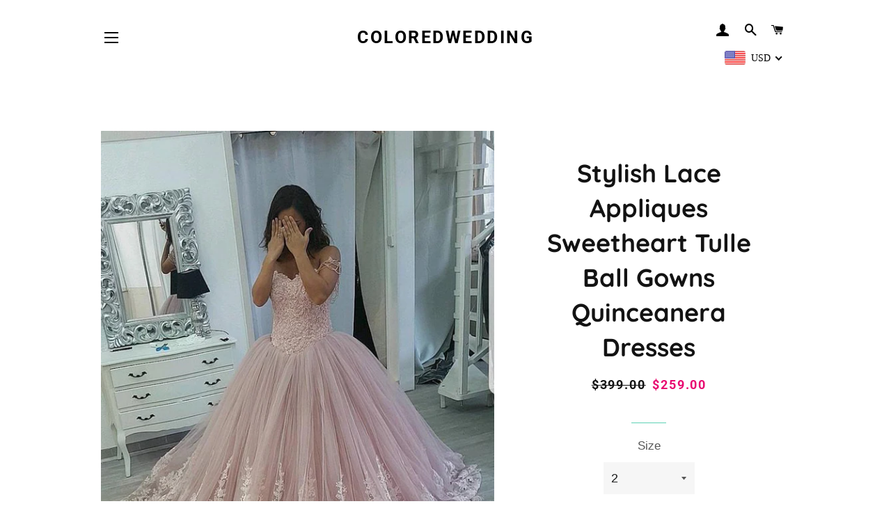

--- FILE ---
content_type: text/html; charset=utf-8
request_url: https://www.coloredwedding.com/products/stylish-lace-appliques-sweetheart-tulle-ball-gowns-quinceanera-dresses
body_size: 32987
content:
<!doctype html>
<html class="no-js" lang="en">
<head>

  <!-- Basic page needs ================================================== -->
  <meta charset="utf-8">
  <meta http-equiv="X-UA-Compatible" content="IE=edge,chrome=1">

  

  <!-- Title and description ================================================== -->
  <title>
  Stylish Lace Appliques Sweetheart Tulle Ball Gowns Quinceanera Dresses &ndash; coloredwedding
  </title>

  
  <meta name="description" content="Item Description : A Glamorous Lace Appliques Tulle Ball Gown Dress Featuring a sweetheart  Neckline With lace-up back design.Perfect For Prom,Evening,Formal Wedding,Quinceanera Or Any Other Special Occasions ! Colors Available:Blush Pink,White,Light Blue Size Chart: Dresses Process Time: 5 to 12 days Customized :Yes S">
  

  <!-- Helpers ================================================== -->
  <!-- /snippets/social-meta-tags.liquid -->




<meta property="og:site_name" content="coloredwedding">
<meta property="og:url" content="https://www.coloredwedding.com/products/stylish-lace-appliques-sweetheart-tulle-ball-gowns-quinceanera-dresses">
<meta property="og:title" content="Stylish Lace Appliques Sweetheart Tulle Ball Gowns Quinceanera Dresses">
<meta property="og:type" content="product">
<meta property="og:description" content="Item Description : A Glamorous Lace Appliques Tulle Ball Gown Dress Featuring a sweetheart  Neckline With lace-up back design.Perfect For Prom,Evening,Formal Wedding,Quinceanera Or Any Other Special Occasions ! Colors Available:Blush Pink,White,Light Blue Size Chart: Dresses Process Time: 5 to 12 days Customized :Yes S">

  <meta property="og:price:amount" content="259.00">
  <meta property="og:price:currency" content="USD">

<meta property="og:image" content="http://www.coloredwedding.com/cdn/shop/products/IMG_7268_1200x1200.jpg?v=1571718953"><meta property="og:image" content="http://www.coloredwedding.com/cdn/shop/products/IMG_7268_7a5789b2-e795-4f43-83f6-0ee8b04bcefe_1200x1200.jpg?v=1571718953">
<meta property="og:image:secure_url" content="https://www.coloredwedding.com/cdn/shop/products/IMG_7268_1200x1200.jpg?v=1571718953"><meta property="og:image:secure_url" content="https://www.coloredwedding.com/cdn/shop/products/IMG_7268_7a5789b2-e795-4f43-83f6-0ee8b04bcefe_1200x1200.jpg?v=1571718953">


<meta name="twitter:card" content="summary_large_image">
<meta name="twitter:title" content="Stylish Lace Appliques Sweetheart Tulle Ball Gowns Quinceanera Dresses">
<meta name="twitter:description" content="Item Description : A Glamorous Lace Appliques Tulle Ball Gown Dress Featuring a sweetheart  Neckline With lace-up back design.Perfect For Prom,Evening,Formal Wedding,Quinceanera Or Any Other Special Occasions ! Colors Available:Blush Pink,White,Light Blue Size Chart: Dresses Process Time: 5 to 12 days Customized :Yes S">

  <link rel="canonical" href="https://www.coloredwedding.com/products/stylish-lace-appliques-sweetheart-tulle-ball-gowns-quinceanera-dresses">
  <meta name="viewport" content="width=device-width,initial-scale=1,shrink-to-fit=no">
  <meta name="theme-color" content="#f20874">
  <style data-shopify>
  :root {
    --color-body-text: #565656;
    --color-body: #ffffff;
  }
</style>


  <!-- CSS ================================================== -->
  <link href="//www.coloredwedding.com/cdn/shop/t/53/assets/timber.scss.css?v=19791882126234322021759332510" rel="stylesheet" type="text/css" media="all" />
  <link href="//www.coloredwedding.com/cdn/shop/t/53/assets/theme.scss.css?v=1626921002133479711759332510" rel="stylesheet" type="text/css" media="all" />

  <!-- Sections ================================================== -->
  <script>
    window.theme = window.theme || {};
    theme.strings = {
      zoomClose: "Close (Esc)",
      zoomPrev: "Previous (Left arrow key)",
      zoomNext: "Next (Right arrow key)",
      moneyFormat: "\u003cspan class=money\u003e${{amount}}\u003c\/span\u003e",
      addressError: "Error looking up that address",
      addressNoResults: "No results for that address",
      addressQueryLimit: "You have exceeded the Google API usage limit. Consider upgrading to a \u003ca href=\"https:\/\/developers.google.com\/maps\/premium\/usage-limits\"\u003ePremium Plan\u003c\/a\u003e.",
      authError: "There was a problem authenticating your Google Maps account.",
      cartEmpty: "Your cart is currently empty.",
      cartCookie: "Enable cookies to use the shopping cart",
      cartSavings: "You're saving [savings]",
      productSlideLabel: "Slide [slide_number] of [slide_max]."
    };
    theme.settings = {
      cartType: "drawer",
      gridType: "collage"
    };</script>

  <script src="//www.coloredwedding.com/cdn/shop/t/53/assets/jquery-2.2.3.min.js?v=58211863146907186831634102210" type="text/javascript"></script>

  <script src="//www.coloredwedding.com/cdn/shop/t/53/assets/lazysizes.min.js?v=155223123402716617051634102211" async="async"></script>

  <script src="//www.coloredwedding.com/cdn/shop/t/53/assets/theme.js?v=29062867472078044291634102222" defer="defer"></script>

  <!-- Header hook for plugins ================================================== -->
  <script>window.performance && window.performance.mark && window.performance.mark('shopify.content_for_header.start');</script><meta id="shopify-digital-wallet" name="shopify-digital-wallet" content="/25065014/digital_wallets/dialog">
<link rel="alternate" hreflang="x-default" href="https://www.coloredwedding.com/products/stylish-lace-appliques-sweetheart-tulle-ball-gowns-quinceanera-dresses">
<link rel="alternate" hreflang="en" href="https://www.coloredwedding.com/products/stylish-lace-appliques-sweetheart-tulle-ball-gowns-quinceanera-dresses">
<link rel="alternate" hreflang="es" href="https://www.coloredwedding.com/es/products/stylish-lace-appliques-sweetheart-tulle-ball-gowns-quinceanera-dresses">
<link rel="alternate" hreflang="nl" href="https://www.coloredwedding.com/nl/products/stylish-lace-appliques-sweetheart-tulle-ball-gowns-quinceanera-dresses">
<link rel="alternate" type="application/json+oembed" href="https://www.coloredwedding.com/products/stylish-lace-appliques-sweetheart-tulle-ball-gowns-quinceanera-dresses.oembed">
<script async="async" src="/checkouts/internal/preloads.js?locale=en-US"></script>
<script id="shopify-features" type="application/json">{"accessToken":"56a0170a81fd6cc5068dd2c8f9bfdba4","betas":["rich-media-storefront-analytics"],"domain":"www.coloredwedding.com","predictiveSearch":true,"shopId":25065014,"locale":"en"}</script>
<script>var Shopify = Shopify || {};
Shopify.shop = "mermaidstudios.myshopify.com";
Shopify.locale = "en";
Shopify.currency = {"active":"USD","rate":"1.0"};
Shopify.country = "US";
Shopify.theme = {"name":"Brooklyn","id":127248695468,"schema_name":"Brooklyn","schema_version":"17.7.0","theme_store_id":730,"role":"main"};
Shopify.theme.handle = "null";
Shopify.theme.style = {"id":null,"handle":null};
Shopify.cdnHost = "www.coloredwedding.com/cdn";
Shopify.routes = Shopify.routes || {};
Shopify.routes.root = "/";</script>
<script type="module">!function(o){(o.Shopify=o.Shopify||{}).modules=!0}(window);</script>
<script>!function(o){function n(){var o=[];function n(){o.push(Array.prototype.slice.apply(arguments))}return n.q=o,n}var t=o.Shopify=o.Shopify||{};t.loadFeatures=n(),t.autoloadFeatures=n()}(window);</script>
<script id="shop-js-analytics" type="application/json">{"pageType":"product"}</script>
<script defer="defer" async type="module" src="//www.coloredwedding.com/cdn/shopifycloud/shop-js/modules/v2/client.init-shop-cart-sync_BN7fPSNr.en.esm.js"></script>
<script defer="defer" async type="module" src="//www.coloredwedding.com/cdn/shopifycloud/shop-js/modules/v2/chunk.common_Cbph3Kss.esm.js"></script>
<script defer="defer" async type="module" src="//www.coloredwedding.com/cdn/shopifycloud/shop-js/modules/v2/chunk.modal_DKumMAJ1.esm.js"></script>
<script type="module">
  await import("//www.coloredwedding.com/cdn/shopifycloud/shop-js/modules/v2/client.init-shop-cart-sync_BN7fPSNr.en.esm.js");
await import("//www.coloredwedding.com/cdn/shopifycloud/shop-js/modules/v2/chunk.common_Cbph3Kss.esm.js");
await import("//www.coloredwedding.com/cdn/shopifycloud/shop-js/modules/v2/chunk.modal_DKumMAJ1.esm.js");

  window.Shopify.SignInWithShop?.initShopCartSync?.({"fedCMEnabled":true,"windoidEnabled":true});

</script>
<script id="__st">var __st={"a":25065014,"offset":-28800,"reqid":"5aba753b-62bc-4919-b435-fcf4273be9ca-1769910380","pageurl":"www.coloredwedding.com\/products\/stylish-lace-appliques-sweetheart-tulle-ball-gowns-quinceanera-dresses","u":"3e3dd676d96e","p":"product","rtyp":"product","rid":1061797396527};</script>
<script>window.ShopifyPaypalV4VisibilityTracking = true;</script>
<script id="captcha-bootstrap">!function(){'use strict';const t='contact',e='account',n='new_comment',o=[[t,t],['blogs',n],['comments',n],[t,'customer']],c=[[e,'customer_login'],[e,'guest_login'],[e,'recover_customer_password'],[e,'create_customer']],r=t=>t.map((([t,e])=>`form[action*='/${t}']:not([data-nocaptcha='true']) input[name='form_type'][value='${e}']`)).join(','),a=t=>()=>t?[...document.querySelectorAll(t)].map((t=>t.form)):[];function s(){const t=[...o],e=r(t);return a(e)}const i='password',u='form_key',d=['recaptcha-v3-token','g-recaptcha-response','h-captcha-response',i],f=()=>{try{return window.sessionStorage}catch{return}},m='__shopify_v',_=t=>t.elements[u];function p(t,e,n=!1){try{const o=window.sessionStorage,c=JSON.parse(o.getItem(e)),{data:r}=function(t){const{data:e,action:n}=t;return t[m]||n?{data:e,action:n}:{data:t,action:n}}(c);for(const[e,n]of Object.entries(r))t.elements[e]&&(t.elements[e].value=n);n&&o.removeItem(e)}catch(o){console.error('form repopulation failed',{error:o})}}const l='form_type',E='cptcha';function T(t){t.dataset[E]=!0}const w=window,h=w.document,L='Shopify',v='ce_forms',y='captcha';let A=!1;((t,e)=>{const n=(g='f06e6c50-85a8-45c8-87d0-21a2b65856fe',I='https://cdn.shopify.com/shopifycloud/storefront-forms-hcaptcha/ce_storefront_forms_captcha_hcaptcha.v1.5.2.iife.js',D={infoText:'Protected by hCaptcha',privacyText:'Privacy',termsText:'Terms'},(t,e,n)=>{const o=w[L][v],c=o.bindForm;if(c)return c(t,g,e,D).then(n);var r;o.q.push([[t,g,e,D],n]),r=I,A||(h.body.append(Object.assign(h.createElement('script'),{id:'captcha-provider',async:!0,src:r})),A=!0)});var g,I,D;w[L]=w[L]||{},w[L][v]=w[L][v]||{},w[L][v].q=[],w[L][y]=w[L][y]||{},w[L][y].protect=function(t,e){n(t,void 0,e),T(t)},Object.freeze(w[L][y]),function(t,e,n,w,h,L){const[v,y,A,g]=function(t,e,n){const i=e?o:[],u=t?c:[],d=[...i,...u],f=r(d),m=r(i),_=r(d.filter((([t,e])=>n.includes(e))));return[a(f),a(m),a(_),s()]}(w,h,L),I=t=>{const e=t.target;return e instanceof HTMLFormElement?e:e&&e.form},D=t=>v().includes(t);t.addEventListener('submit',(t=>{const e=I(t);if(!e)return;const n=D(e)&&!e.dataset.hcaptchaBound&&!e.dataset.recaptchaBound,o=_(e),c=g().includes(e)&&(!o||!o.value);(n||c)&&t.preventDefault(),c&&!n&&(function(t){try{if(!f())return;!function(t){const e=f();if(!e)return;const n=_(t);if(!n)return;const o=n.value;o&&e.removeItem(o)}(t);const e=Array.from(Array(32),(()=>Math.random().toString(36)[2])).join('');!function(t,e){_(t)||t.append(Object.assign(document.createElement('input'),{type:'hidden',name:u})),t.elements[u].value=e}(t,e),function(t,e){const n=f();if(!n)return;const o=[...t.querySelectorAll(`input[type='${i}']`)].map((({name:t})=>t)),c=[...d,...o],r={};for(const[a,s]of new FormData(t).entries())c.includes(a)||(r[a]=s);n.setItem(e,JSON.stringify({[m]:1,action:t.action,data:r}))}(t,e)}catch(e){console.error('failed to persist form',e)}}(e),e.submit())}));const S=(t,e)=>{t&&!t.dataset[E]&&(n(t,e.some((e=>e===t))),T(t))};for(const o of['focusin','change'])t.addEventListener(o,(t=>{const e=I(t);D(e)&&S(e,y())}));const B=e.get('form_key'),M=e.get(l),P=B&&M;t.addEventListener('DOMContentLoaded',(()=>{const t=y();if(P)for(const e of t)e.elements[l].value===M&&p(e,B);[...new Set([...A(),...v().filter((t=>'true'===t.dataset.shopifyCaptcha))])].forEach((e=>S(e,t)))}))}(h,new URLSearchParams(w.location.search),n,t,e,['guest_login'])})(!0,!0)}();</script>
<script integrity="sha256-4kQ18oKyAcykRKYeNunJcIwy7WH5gtpwJnB7kiuLZ1E=" data-source-attribution="shopify.loadfeatures" defer="defer" src="//www.coloredwedding.com/cdn/shopifycloud/storefront/assets/storefront/load_feature-a0a9edcb.js" crossorigin="anonymous"></script>
<script data-source-attribution="shopify.dynamic_checkout.dynamic.init">var Shopify=Shopify||{};Shopify.PaymentButton=Shopify.PaymentButton||{isStorefrontPortableWallets:!0,init:function(){window.Shopify.PaymentButton.init=function(){};var t=document.createElement("script");t.src="https://www.coloredwedding.com/cdn/shopifycloud/portable-wallets/latest/portable-wallets.en.js",t.type="module",document.head.appendChild(t)}};
</script>
<script data-source-attribution="shopify.dynamic_checkout.buyer_consent">
  function portableWalletsHideBuyerConsent(e){var t=document.getElementById("shopify-buyer-consent"),n=document.getElementById("shopify-subscription-policy-button");t&&n&&(t.classList.add("hidden"),t.setAttribute("aria-hidden","true"),n.removeEventListener("click",e))}function portableWalletsShowBuyerConsent(e){var t=document.getElementById("shopify-buyer-consent"),n=document.getElementById("shopify-subscription-policy-button");t&&n&&(t.classList.remove("hidden"),t.removeAttribute("aria-hidden"),n.addEventListener("click",e))}window.Shopify?.PaymentButton&&(window.Shopify.PaymentButton.hideBuyerConsent=portableWalletsHideBuyerConsent,window.Shopify.PaymentButton.showBuyerConsent=portableWalletsShowBuyerConsent);
</script>
<script>
  function portableWalletsCleanup(e){e&&e.src&&console.error("Failed to load portable wallets script "+e.src);var t=document.querySelectorAll("shopify-accelerated-checkout .shopify-payment-button__skeleton, shopify-accelerated-checkout-cart .wallet-cart-button__skeleton"),e=document.getElementById("shopify-buyer-consent");for(let e=0;e<t.length;e++)t[e].remove();e&&e.remove()}function portableWalletsNotLoadedAsModule(e){e instanceof ErrorEvent&&"string"==typeof e.message&&e.message.includes("import.meta")&&"string"==typeof e.filename&&e.filename.includes("portable-wallets")&&(window.removeEventListener("error",portableWalletsNotLoadedAsModule),window.Shopify.PaymentButton.failedToLoad=e,"loading"===document.readyState?document.addEventListener("DOMContentLoaded",window.Shopify.PaymentButton.init):window.Shopify.PaymentButton.init())}window.addEventListener("error",portableWalletsNotLoadedAsModule);
</script>

<script type="module" src="https://www.coloredwedding.com/cdn/shopifycloud/portable-wallets/latest/portable-wallets.en.js" onError="portableWalletsCleanup(this)" crossorigin="anonymous"></script>
<script nomodule>
  document.addEventListener("DOMContentLoaded", portableWalletsCleanup);
</script>

<link id="shopify-accelerated-checkout-styles" rel="stylesheet" media="screen" href="https://www.coloredwedding.com/cdn/shopifycloud/portable-wallets/latest/accelerated-checkout-backwards-compat.css" crossorigin="anonymous">
<style id="shopify-accelerated-checkout-cart">
        #shopify-buyer-consent {
  margin-top: 1em;
  display: inline-block;
  width: 100%;
}

#shopify-buyer-consent.hidden {
  display: none;
}

#shopify-subscription-policy-button {
  background: none;
  border: none;
  padding: 0;
  text-decoration: underline;
  font-size: inherit;
  cursor: pointer;
}

#shopify-subscription-policy-button::before {
  box-shadow: none;
}

      </style>

<script>window.performance && window.performance.mark && window.performance.mark('shopify.content_for_header.end');</script>

  <script src="//www.coloredwedding.com/cdn/shop/t/53/assets/modernizr.min.js?v=21391054748206432451634102211" type="text/javascript"></script>

  
  


	<script>var loox_global_hash = '1655024666846';</script><style>.loox-reviews-default { max-width: 1200px; margin: 0 auto; }</style>
<!-- BEGIN app block: shopify://apps/beast-currency-converter/blocks/doubly/267afa86-a419-4d5b-a61b-556038e7294d -->


	<script>
		var DoublyGlobalCurrency, catchXHR = true, bccAppVersion = 1;
       	var DoublyGlobal = {
			theme : 'flags_theme',
			spanClass : 'money',
			cookieName : '_g1517479986',
			ratesUrl :  'https://init.grizzlyapps.com/9e32c84f0db4f7b1eb40c32bdb0bdea9',
			geoUrl : 'https://currency.grizzlyapps.com/83d400c612f9a099fab8f76dcab73a48',
			shopCurrency : 'USD',
            allowedCurrencies : '["USD","EUR","GBP","CAD","AUD"]',
			countriesJSON : '[]',
			currencyMessage : 'All orders are processed in USD. While the content of your cart is currently displayed in <span class="selected-currency"></span>, you will checkout using USD at the most current exchange rate.',
            currencyFormat : 'money_format',
			euroFormat : 'amount',
            removeDecimals : 0,
            roundDecimals : 0,
            roundTo : '99',
            autoSwitch : 0,
			showPriceOnHover : 0,
            showCurrencyMessage : false,
			hideConverter : '',
			forceJqueryLoad : false,
			beeketing : true,
			themeScript : '',
			customerScriptBefore : '',
			customerScriptAfter : '',
			debug: false
		};

		<!-- inline script: fixes + various plugin js functions -->
		DoublyGlobal.themeScript = "if(DoublyGlobal.debug) debugger;jQueryGrizzly('head').append('<style> #shopify-section-header { z-index:1; } .doubly-wrapper { margin-right:10px; } .doubly-nice-select .current { color:#000 !important; } .doubly-nice-select:after { border-color:#000; } .doubly-wrapper .doubly-nice-select .current { font-family:\"Montserrat\"; } .is-light .doubly-nice-select .current { color:#fff !important; } .is-light .doubly-nice-select:after { border-color:#fff; } .site-nav--mobile.text-right .doubly-wrapper { position:absolute; right:5px; top:60px; } \/* margin:5px 0 45px; *\/ <\/style>'); jQueryGrizzly('body>.doubly-wrapper').remove(); if (jQueryGrizzly('#AccessibleNav>.doubly-wrapper').length==0) { jQueryGrizzly('.header-wrapper .grid__item #AccessibleNav').parent().append('<div class=\"doubly-wrapper\"><\/div>'); } jQueryGrizzly('.site-nav--mobile.text-right').append('<div class=\"doubly-wrapper\"><\/div>'); jQueryGrizzly('.single-option-radio label').bind('click.single-option-radio',function() { setTimeout(function(){DoublyCurrency.convertAll(jQueryGrizzly('[name=doubly-currencies]').val());initExtraFeatures();},1); }); if (jQueryGrizzly('form.cart .doubly-message').length==0) { jQueryGrizzly('.cart__row').last().before('<div class=\"doubly-message\"><\/div>'); } jQueryGrizzly(document).ajaxComplete(function() { setTimeout(function(){DoublyCurrency.convertAll(jQueryGrizzly('[name=doubly-currencies]').val());},1000); if (jQueryGrizzly('#CartDrawer .doubly-message').length==0) { jQueryGrizzly('.ajaxcart__inner').append('<div class=\"doubly-message\"><\/div>'); } }); function doublyResizeBanner() { if (jQueryGrizzly(window).width()<=768) { jQueryGrizzly('#doubly-resize-banner').remove(); var bannerHeight = jQueryGrizzly('.announcement-bar .announcement-bar__message').parent().outerHeight() + 50 ; jQueryGrizzly('head').append('<style id=\"doubly-resize-banner\"> @media screen and (max-width:768px) { .doubly-wrapper { top:'+bannerHeight+'px !important; } } <\/style>'); } } function afterCurrencySwitcherInit() { if(!jQueryGrizzly('.doubly-wrapper .doubly-nice-select').hasClass('slim')) { jQueryGrizzly('.doubly-wrapper .doubly-nice-select').addClass('slim'); } doublyResizeBanner(); } jQueryGrizzly(window).resize(function(){ doublyResizeBanner(); }); jQueryGrizzly('.single-option-selector__radio').bind('change.single-option-selector__radio', function() { setTimeout(function(){ DoublyCurrency.convertAll(jQueryGrizzly('[name=doubly-currencies]').val()); initExtraFeatures(); },5); });";
                    DoublyGlobal.initNiceSelect = function(){
                        !function(e) {
                            e.fn.niceSelect = function() {
                                this.each(function() {
                                    var s = e(this);
                                    var t = s.next()
                                    , n = s.find('option')
                                    , a = s.find('option:selected');
                                    t.find('.current').html('<span class="flags flags-' + a.data('country') + '"></span> &nbsp;' + a.data('display') || a.text());
                                }),
                                e(document).off('.nice_select'),
                                e(document).on('click.nice_select', '.doubly-nice-select.doubly-nice-select', function(s) {
                                    var t = e(this);
                                    e('.doubly-nice-select').not(t).removeClass('open'),
                                    t.toggleClass('open'),
                                    t.hasClass('open') ? (t.find('.option'),
                                    t.find('.focus').removeClass('focus'),
                                    t.find('.selected').addClass('focus')) : t.focus()
                                }),
                                e(document).on('click.nice_select', function(s) {
                                    0 === e(s.target).closest('.doubly-nice-select').length && e('.doubly-nice-select').removeClass('open').find('.option')
                                }),
                                e(document).on('click.nice_select', '.doubly-nice-select .option', function(s) {
                                    var t = e(this);
                                    e('.doubly-nice-select').each(function() {
                                        var s = e(this).find('.option[data-value="' + t.data('value') + '"]')
                                        , n = s.closest('.doubly-nice-select');
                                        n.find('.selected').removeClass('selected'),
                                        s.addClass('selected');
                                        var a = '<span class="flags flags-' + s.data('country') + '"></span> &nbsp;' + s.data('display') || s.text();
                                        n.find('.current').html(a),
                                        n.prev('select').val(s.data('value')).trigger('change')
                                    })
                                }),
                                e(document).on('keydown.nice_select', '.doubly-nice-select', function(s) {
                                    var t = e(this)
                                    , n = e(t.find('.focus') || t.find('.list .option.selected'));
                                    if (32 == s.keyCode || 13 == s.keyCode)
                                        return t.hasClass('open') ? n.trigger('click') : t.trigger('click'),
                                        !1;
                                    if (40 == s.keyCode)
                                        return t.hasClass('open') ? n.next().length > 0 && (t.find('.focus').removeClass('focus'),
                                        n.next().addClass('focus')) : t.trigger('click'),
                                        !1;
                                    if (38 == s.keyCode)
                                        return t.hasClass('open') ? n.prev().length > 0 && (t.find('.focus').removeClass('focus'),
                                        n.prev().addClass('focus')) : t.trigger('click'),
                                        !1;
                                    if (27 == s.keyCode)
                                        t.hasClass('open') && t.trigger('click');
                                    else if (9 == s.keyCode && t.hasClass('open'))
                                        return !1
                                })
                            }
                        }(jQueryGrizzly);
                    };
                DoublyGlobal.addSelect = function(){
                    /* add select in select wrapper or body */  
                    if (jQueryGrizzly('.doubly-wrapper').length>0) { 
                        var doublyWrapper = '.doubly-wrapper';
                    } else if (jQueryGrizzly('.doubly-float').length==0) {
                        var doublyWrapper = '.doubly-float';
                        jQueryGrizzly('body').append('<div class="doubly-float"></div>');
                    }
                    document.querySelectorAll(doublyWrapper).forEach(function(el) {
                        el.insertAdjacentHTML('afterbegin', '<select class="currency-switcher right" name="doubly-currencies"><option value="USD" data-country="United-States" data-currency-symbol="&#36;" data-display="USD">US Dollar</option><option value="EUR" data-country="European-Union" data-currency-symbol="&#8364;" data-display="EUR">Euro</option><option value="GBP" data-country="United-Kingdom" data-currency-symbol="&#163;" data-display="GBP">British Pound Sterling</option><option value="CAD" data-country="Canada" data-currency-symbol="&#36;" data-display="CAD">Canadian Dollar</option><option value="AUD" data-country="Australia" data-currency-symbol="&#36;" data-display="AUD">Australian Dollar</option></select> <div class="doubly-nice-select currency-switcher right" data-nosnippet> <span class="current notranslate"></span> <ul class="list"> <li class="option notranslate" data-value="USD" data-country="United-States" data-currency-symbol="&#36;" data-display="USD"><span class="flags flags-United-States"></span> &nbsp;US Dollar</li><li class="option notranslate" data-value="EUR" data-country="European-Union" data-currency-symbol="&#8364;" data-display="EUR"><span class="flags flags-European-Union"></span> &nbsp;Euro</li><li class="option notranslate" data-value="GBP" data-country="United-Kingdom" data-currency-symbol="&#163;" data-display="GBP"><span class="flags flags-United-Kingdom"></span> &nbsp;British Pound Sterling</li><li class="option notranslate" data-value="CAD" data-country="Canada" data-currency-symbol="&#36;" data-display="CAD"><span class="flags flags-Canada"></span> &nbsp;Canadian Dollar</li><li class="option notranslate" data-value="AUD" data-country="Australia" data-currency-symbol="&#36;" data-display="AUD"><span class="flags flags-Australia"></span> &nbsp;Australian Dollar</li> </ul> </div>');
                    });
                }
		var bbb = "";
	</script>
	
	
	<!-- inline styles -->
	<style> 
		
		.flags{background-image:url("https://cdn.shopify.com/extensions/01997e3d-dbe8-7f57-a70f-4120f12c2b07/currency-54/assets/currency-flags.png")}
		.flags-small{background-image:url("https://cdn.shopify.com/extensions/01997e3d-dbe8-7f57-a70f-4120f12c2b07/currency-54/assets/currency-flags-small.png")}
		select.currency-switcher{display:none}.doubly-nice-select{-webkit-tap-highlight-color:transparent;background-color:#fff;border-radius:5px;border:1px solid #e8e8e8;box-sizing:border-box;cursor:pointer;display:block;float:left;font-family:"Helvetica Neue",Arial;font-size:14px;font-weight:400;height:42px;line-height:40px;outline:0;padding-left:12px;padding-right:30px;position:relative;text-align:left!important;transition:none;/*transition:all .2s ease-in-out;*/-webkit-user-select:none;-moz-user-select:none;-ms-user-select:none;user-select:none;white-space:nowrap;width:auto}.doubly-nice-select:hover{border-color:#dbdbdb}.doubly-nice-select.open,.doubly-nice-select:active,.doubly-nice-select:focus{border-color:#88bfff}.doubly-nice-select:after{border-bottom:2px solid #999;border-right:2px solid #999;content:"";display:block;height:5px;box-sizing:content-box;pointer-events:none;position:absolute;right:14px;top:16px;-webkit-transform-origin:66% 66%;transform-origin:66% 66%;-webkit-transform:rotate(45deg);transform:rotate(45deg);transition:transform .15s ease-in-out;width:5px}.doubly-nice-select.open:after{-webkit-transform:rotate(-135deg);transform:rotate(-135deg)}.doubly-nice-select.open .list{opacity:1;pointer-events:auto;-webkit-transform:scale(1) translateY(0);transform:scale(1) translateY(0); z-index:1000000 !important;}.doubly-nice-select.disabled{border-color:#ededed;color:#999;pointer-events:none}.doubly-nice-select.disabled:after{border-color:#ccc}.doubly-nice-select.wide{width:100%}.doubly-nice-select.wide .list{left:0!important;right:0!important}.doubly-nice-select.right{float:right}.doubly-nice-select.right .list{left:auto;right:0}.doubly-nice-select.small{font-size:12px;height:36px;line-height:34px}.doubly-nice-select.small:after{height:4px;width:4px}.flags-Afghanistan,.flags-Albania,.flags-Algeria,.flags-Andorra,.flags-Angola,.flags-Antigua-and-Barbuda,.flags-Argentina,.flags-Armenia,.flags-Aruba,.flags-Australia,.flags-Austria,.flags-Azerbaijan,.flags-Bahamas,.flags-Bahrain,.flags-Bangladesh,.flags-Barbados,.flags-Belarus,.flags-Belgium,.flags-Belize,.flags-Benin,.flags-Bermuda,.flags-Bhutan,.flags-Bitcoin,.flags-Bolivia,.flags-Bosnia-and-Herzegovina,.flags-Botswana,.flags-Brazil,.flags-Brunei,.flags-Bulgaria,.flags-Burkina-Faso,.flags-Burundi,.flags-Cambodia,.flags-Cameroon,.flags-Canada,.flags-Cape-Verde,.flags-Cayman-Islands,.flags-Central-African-Republic,.flags-Chad,.flags-Chile,.flags-China,.flags-Colombia,.flags-Comoros,.flags-Congo-Democratic,.flags-Congo-Republic,.flags-Costa-Rica,.flags-Cote-d_Ivoire,.flags-Croatia,.flags-Cuba,.flags-Curacao,.flags-Cyprus,.flags-Czech-Republic,.flags-Denmark,.flags-Djibouti,.flags-Dominica,.flags-Dominican-Republic,.flags-East-Timor,.flags-Ecuador,.flags-Egypt,.flags-El-Salvador,.flags-Equatorial-Guinea,.flags-Eritrea,.flags-Estonia,.flags-Ethiopia,.flags-European-Union,.flags-Falkland-Islands,.flags-Fiji,.flags-Finland,.flags-France,.flags-Gabon,.flags-Gambia,.flags-Georgia,.flags-Germany,.flags-Ghana,.flags-Gibraltar,.flags-Grecee,.flags-Grenada,.flags-Guatemala,.flags-Guernsey,.flags-Guinea,.flags-Guinea-Bissau,.flags-Guyana,.flags-Haiti,.flags-Honduras,.flags-Hong-Kong,.flags-Hungary,.flags-IMF,.flags-Iceland,.flags-India,.flags-Indonesia,.flags-Iran,.flags-Iraq,.flags-Ireland,.flags-Isle-of-Man,.flags-Israel,.flags-Italy,.flags-Jamaica,.flags-Japan,.flags-Jersey,.flags-Jordan,.flags-Kazakhstan,.flags-Kenya,.flags-Korea-North,.flags-Korea-South,.flags-Kosovo,.flags-Kuwait,.flags-Kyrgyzstan,.flags-Laos,.flags-Latvia,.flags-Lebanon,.flags-Lesotho,.flags-Liberia,.flags-Libya,.flags-Liechtenstein,.flags-Lithuania,.flags-Luxembourg,.flags-Macao,.flags-Macedonia,.flags-Madagascar,.flags-Malawi,.flags-Malaysia,.flags-Maldives,.flags-Mali,.flags-Malta,.flags-Marshall-Islands,.flags-Mauritania,.flags-Mauritius,.flags-Mexico,.flags-Micronesia-_Federated_,.flags-Moldova,.flags-Monaco,.flags-Mongolia,.flags-Montenegro,.flags-Morocco,.flags-Mozambique,.flags-Myanmar,.flags-Namibia,.flags-Nauru,.flags-Nepal,.flags-Netherlands,.flags-New-Zealand,.flags-Nicaragua,.flags-Niger,.flags-Nigeria,.flags-Norway,.flags-Oman,.flags-Pakistan,.flags-Palau,.flags-Panama,.flags-Papua-New-Guinea,.flags-Paraguay,.flags-Peru,.flags-Philippines,.flags-Poland,.flags-Portugal,.flags-Qatar,.flags-Romania,.flags-Russia,.flags-Rwanda,.flags-Saint-Helena,.flags-Saint-Kitts-and-Nevis,.flags-Saint-Lucia,.flags-Saint-Vincent-and-the-Grenadines,.flags-Samoa,.flags-San-Marino,.flags-Sao-Tome-and-Principe,.flags-Saudi-Arabia,.flags-Seborga,.flags-Senegal,.flags-Serbia,.flags-Seychelles,.flags-Sierra-Leone,.flags-Singapore,.flags-Slovakia,.flags-Slovenia,.flags-Solomon-Islands,.flags-Somalia,.flags-South-Africa,.flags-South-Sudan,.flags-Spain,.flags-Sri-Lanka,.flags-Sudan,.flags-Suriname,.flags-Swaziland,.flags-Sweden,.flags-Switzerland,.flags-Syria,.flags-Taiwan,.flags-Tajikistan,.flags-Tanzania,.flags-Thailand,.flags-Togo,.flags-Tonga,.flags-Trinidad-and-Tobago,.flags-Tunisia,.flags-Turkey,.flags-Turkmenistan,.flags-Tuvalu,.flags-Uganda,.flags-Ukraine,.flags-United-Arab-Emirates,.flags-United-Kingdom,.flags-United-States,.flags-Uruguay,.flags-Uzbekistan,.flags-Vanuatu,.flags-Vatican-City,.flags-Venezuela,.flags-Vietnam,.flags-Wallis-and-Futuna,.flags-XAG,.flags-XAU,.flags-XPT,.flags-Yemen,.flags-Zambia,.flags-Zimbabwe{width:30px;height:20px}.doubly-nice-select.small .option{line-height:34px;min-height:34px}.doubly-nice-select .list{background-color:#fff;border-radius:5px;box-shadow:0 0 0 1px rgba(68,68,68,.11);box-sizing:border-box;margin:4px 0 0!important;opacity:0;overflow:scroll;overflow-x:hidden;padding:0;pointer-events:none;position:absolute;top:100%;max-height:260px;left:0;-webkit-transform-origin:50% 0;transform-origin:50% 0;-webkit-transform:scale(.75) translateY(-21px);transform:scale(.75) translateY(-21px);transition:all .2s cubic-bezier(.5,0,0,1.25),opacity .15s ease-out;z-index:100000}.doubly-nice-select .current img,.doubly-nice-select .option img{vertical-align:top;padding-top:10px}.doubly-nice-select .list:hover .option:not(:hover){background-color:transparent!important}.doubly-nice-select .option{font-size:13px !important;float:none!important;text-align:left !important;margin:0px !important;font-family:Helvetica Neue,Arial !important;letter-spacing:normal;text-transform:none;display:block!important;cursor:pointer;font-weight:400;line-height:40px!important;list-style:none;min-height:40px;min-width:55px;margin-bottom:0;outline:0;padding-left:18px!important;padding-right:52px!important;text-align:left;transition:all .2s}.doubly-nice-select .option.focus,.doubly-nice-select .option.selected.focus,.doubly-nice-select .option:hover{background-color:#f6f6f6}.doubly-nice-select .option.selected{font-weight:700}.doubly-nice-select .current img{line-height:45px}.doubly-nice-select.slim{padding:0 18px 0 0;height:20px;line-height:20px;border:0;background:0 0!important}.doubly-nice-select.slim .current .flags{margin-top:0 !important}.doubly-nice-select.slim:after{right:4px;top:6px}.flags{background-repeat:no-repeat;display:block;margin:10px 4px 0 0 !important;float:left}.flags-Zimbabwe{background-position:-5px -5px}.flags-Zambia{background-position:-45px -5px}.flags-Yemen{background-position:-85px -5px}.flags-Vietnam{background-position:-125px -5px}.flags-Venezuela{background-position:-165px -5px}.flags-Vatican-City{background-position:-205px -5px}.flags-Vanuatu{background-position:-245px -5px}.flags-Uzbekistan{background-position:-285px -5px}.flags-Uruguay{background-position:-325px -5px}.flags-United-States{background-position:-365px -5px}.flags-United-Kingdom{background-position:-405px -5px}.flags-United-Arab-Emirates{background-position:-445px -5px}.flags-Ukraine{background-position:-5px -35px}.flags-Uganda{background-position:-45px -35px}.flags-Tuvalu{background-position:-85px -35px}.flags-Turkmenistan{background-position:-125px -35px}.flags-Turkey{background-position:-165px -35px}.flags-Tunisia{background-position:-205px -35px}.flags-Trinidad-and-Tobago{background-position:-245px -35px}.flags-Tonga{background-position:-285px -35px}.flags-Togo{background-position:-325px -35px}.flags-Thailand{background-position:-365px -35px}.flags-Tanzania{background-position:-405px -35px}.flags-Tajikistan{background-position:-445px -35px}.flags-Taiwan{background-position:-5px -65px}.flags-Syria{background-position:-45px -65px}.flags-Switzerland{background-position:-85px -65px}.flags-Sweden{background-position:-125px -65px}.flags-Swaziland{background-position:-165px -65px}.flags-Suriname{background-position:-205px -65px}.flags-Sudan{background-position:-245px -65px}.flags-Sri-Lanka{background-position:-285px -65px}.flags-Spain{background-position:-325px -65px}.flags-South-Sudan{background-position:-365px -65px}.flags-South-Africa{background-position:-405px -65px}.flags-Somalia{background-position:-445px -65px}.flags-Solomon-Islands{background-position:-5px -95px}.flags-Slovenia{background-position:-45px -95px}.flags-Slovakia{background-position:-85px -95px}.flags-Singapore{background-position:-125px -95px}.flags-Sierra-Leone{background-position:-165px -95px}.flags-Seychelles{background-position:-205px -95px}.flags-Serbia{background-position:-245px -95px}.flags-Senegal{background-position:-285px -95px}.flags-Saudi-Arabia{background-position:-325px -95px}.flags-Sao-Tome-and-Principe{background-position:-365px -95px}.flags-San-Marino{background-position:-405px -95px}.flags-Samoa{background-position:-445px -95px}.flags-Saint-Vincent-and-the-Grenadines{background-position:-5px -125px}.flags-Saint-Lucia{background-position:-45px -125px}.flags-Saint-Kitts-and-Nevis{background-position:-85px -125px}.flags-Rwanda{background-position:-125px -125px}.flags-Russia{background-position:-165px -125px}.flags-Romania{background-position:-205px -125px}.flags-Qatar{background-position:-245px -125px}.flags-Portugal{background-position:-285px -125px}.flags-Poland{background-position:-325px -125px}.flags-Philippines{background-position:-365px -125px}.flags-Peru{background-position:-405px -125px}.flags-Paraguay{background-position:-445px -125px}.flags-Papua-New-Guinea{background-position:-5px -155px}.flags-Panama{background-position:-45px -155px}.flags-Palau{background-position:-85px -155px}.flags-Pakistan{background-position:-125px -155px}.flags-Oman{background-position:-165px -155px}.flags-Norway{background-position:-205px -155px}.flags-Nigeria{background-position:-245px -155px}.flags-Niger{background-position:-285px -155px}.flags-Nicaragua{background-position:-325px -155px}.flags-New-Zealand{background-position:-365px -155px}.flags-Netherlands{background-position:-405px -155px}.flags-Nepal{background-position:-445px -155px}.flags-Nauru{background-position:-5px -185px}.flags-Namibia{background-position:-45px -185px}.flags-Myanmar{background-position:-85px -185px}.flags-Mozambique{background-position:-125px -185px}.flags-Morocco{background-position:-165px -185px}.flags-Montenegro{background-position:-205px -185px}.flags-Mongolia{background-position:-245px -185px}.flags-Monaco{background-position:-285px -185px}.flags-Moldova{background-position:-325px -185px}.flags-Micronesia-_Federated_{background-position:-365px -185px}.flags-Mexico{background-position:-405px -185px}.flags-Mauritius{background-position:-445px -185px}.flags-Mauritania{background-position:-5px -215px}.flags-Marshall-Islands{background-position:-45px -215px}.flags-Malta{background-position:-85px -215px}.flags-Mali{background-position:-125px -215px}.flags-Maldives{background-position:-165px -215px}.flags-Malaysia{background-position:-205px -215px}.flags-Malawi{background-position:-245px -215px}.flags-Madagascar{background-position:-285px -215px}.flags-Macedonia{background-position:-325px -215px}.flags-Luxembourg{background-position:-365px -215px}.flags-Lithuania{background-position:-405px -215px}.flags-Liechtenstein{background-position:-445px -215px}.flags-Libya{background-position:-5px -245px}.flags-Liberia{background-position:-45px -245px}.flags-Lesotho{background-position:-85px -245px}.flags-Lebanon{background-position:-125px -245px}.flags-Latvia{background-position:-165px -245px}.flags-Laos{background-position:-205px -245px}.flags-Kyrgyzstan{background-position:-245px -245px}.flags-Kuwait{background-position:-285px -245px}.flags-Kosovo{background-position:-325px -245px}.flags-Korea-South{background-position:-365px -245px}.flags-Korea-North{background-position:-405px -245px}.flags-Kiribati{width:30px;height:20px;background-position:-445px -245px}.flags-Kenya{background-position:-5px -275px}.flags-Kazakhstan{background-position:-45px -275px}.flags-Jordan{background-position:-85px -275px}.flags-Japan{background-position:-125px -275px}.flags-Jamaica{background-position:-165px -275px}.flags-Italy{background-position:-205px -275px}.flags-Israel{background-position:-245px -275px}.flags-Ireland{background-position:-285px -275px}.flags-Iraq{background-position:-325px -275px}.flags-Iran{background-position:-365px -275px}.flags-Indonesia{background-position:-405px -275px}.flags-India{background-position:-445px -275px}.flags-Iceland{background-position:-5px -305px}.flags-Hungary{background-position:-45px -305px}.flags-Honduras{background-position:-85px -305px}.flags-Haiti{background-position:-125px -305px}.flags-Guyana{background-position:-165px -305px}.flags-Guinea{background-position:-205px -305px}.flags-Guinea-Bissau{background-position:-245px -305px}.flags-Guatemala{background-position:-285px -305px}.flags-Grenada{background-position:-325px -305px}.flags-Grecee{background-position:-365px -305px}.flags-Ghana{background-position:-405px -305px}.flags-Germany{background-position:-445px -305px}.flags-Georgia{background-position:-5px -335px}.flags-Gambia{background-position:-45px -335px}.flags-Gabon{background-position:-85px -335px}.flags-France{background-position:-125px -335px}.flags-Finland{background-position:-165px -335px}.flags-Fiji{background-position:-205px -335px}.flags-Ethiopia{background-position:-245px -335px}.flags-Estonia{background-position:-285px -335px}.flags-Eritrea{background-position:-325px -335px}.flags-Equatorial-Guinea{background-position:-365px -335px}.flags-El-Salvador{background-position:-405px -335px}.flags-Egypt{background-position:-445px -335px}.flags-Ecuador{background-position:-5px -365px}.flags-East-Timor{background-position:-45px -365px}.flags-Dominican-Republic{background-position:-85px -365px}.flags-Dominica{background-position:-125px -365px}.flags-Djibouti{background-position:-165px -365px}.flags-Denmark{background-position:-205px -365px}.flags-Czech-Republic{background-position:-245px -365px}.flags-Cyprus{background-position:-285px -365px}.flags-Cuba{background-position:-325px -365px}.flags-Croatia{background-position:-365px -365px}.flags-Cote-d_Ivoire{background-position:-405px -365px}.flags-Costa-Rica{background-position:-445px -365px}.flags-Congo-Republic{background-position:-5px -395px}.flags-Congo-Democratic{background-position:-45px -395px}.flags-Comoros{background-position:-85px -395px}.flags-Colombia{background-position:-125px -395px}.flags-China{background-position:-165px -395px}.flags-Chile{background-position:-205px -395px}.flags-Chad{background-position:-245px -395px}.flags-Central-African-Republic{background-position:-285px -395px}.flags-Cape-Verde{background-position:-325px -395px}.flags-Canada{background-position:-365px -395px}.flags-Cameroon{background-position:-405px -395px}.flags-Cambodia{background-position:-445px -395px}.flags-Burundi{background-position:-5px -425px}.flags-Burkina-Faso{background-position:-45px -425px}.flags-Bulgaria{background-position:-85px -425px}.flags-Brunei{background-position:-125px -425px}.flags-Brazil{background-position:-165px -425px}.flags-Botswana{background-position:-205px -425px}.flags-Bosnia-and-Herzegovina{background-position:-245px -425px}.flags-Bolivia{background-position:-285px -425px}.flags-Bhutan{background-position:-325px -425px}.flags-Benin{background-position:-365px -425px}.flags-Belize{background-position:-405px -425px}.flags-Belgium{background-position:-445px -425px}.flags-Belarus{background-position:-5px -455px}.flags-Barbados{background-position:-45px -455px}.flags-Bangladesh{background-position:-85px -455px}.flags-Bahrain{background-position:-125px -455px}.flags-Bahamas{background-position:-165px -455px}.flags-Azerbaijan{background-position:-205px -455px}.flags-Austria{background-position:-245px -455px}.flags-Australia{background-position:-285px -455px}.flags-Armenia{background-position:-325px -455px}.flags-Argentina{background-position:-365px -455px}.flags-Antigua-and-Barbuda{background-position:-405px -455px}.flags-Andorra{background-position:-445px -455px}.flags-Algeria{background-position:-5px -485px}.flags-Albania{background-position:-45px -485px}.flags-Afghanistan{background-position:-85px -485px}.flags-Bermuda{background-position:-125px -485px}.flags-European-Union{background-position:-165px -485px}.flags-XPT{background-position:-205px -485px}.flags-XAU{background-position:-245px -485px}.flags-XAG{background-position:-285px -485px}.flags-Wallis-and-Futuna{background-position:-325px -485px}.flags-Seborga{background-position:-365px -485px}.flags-Aruba{background-position:-405px -485px}.flags-Angola{background-position:-445px -485px}.flags-Saint-Helena{background-position:-485px -5px}.flags-Macao{background-position:-485px -35px}.flags-Jersey{background-position:-485px -65px}.flags-Isle-of-Man{background-position:-485px -95px}.flags-IMF{background-position:-485px -125px}.flags-Hong-Kong{background-position:-485px -155px}.flags-Guernsey{background-position:-485px -185px}.flags-Gibraltar{background-position:-485px -215px}.flags-Falkland-Islands{background-position:-485px -245px}.flags-Curacao{background-position:-485px -275px}.flags-Cayman-Islands{background-position:-485px -305px}.flags-Bitcoin{background-position:-485px -335px}.flags-small{background-repeat:no-repeat;display:block;margin:5px 3px 0 0 !important;border:1px solid #fff;box-sizing:content-box;float:left}.doubly-nice-select.open .list .flags-small{margin-top:15px  !important}.flags-small.flags-Zimbabwe{width:15px;height:10px;background-position:0 0}.flags-small.flags-Zambia{width:15px;height:10px;background-position:-15px 0}.flags-small.flags-Yemen{width:15px;height:10px;background-position:-30px 0}.flags-small.flags-Vietnam{width:15px;height:10px;background-position:-45px 0}.flags-small.flags-Venezuela{width:15px;height:10px;background-position:-60px 0}.flags-small.flags-Vatican-City{width:15px;height:10px;background-position:-75px 0}.flags-small.flags-Vanuatu{width:15px;height:10px;background-position:-90px 0}.flags-small.flags-Uzbekistan{width:15px;height:10px;background-position:-105px 0}.flags-small.flags-Uruguay{width:15px;height:10px;background-position:-120px 0}.flags-small.flags-United-Kingdom{width:15px;height:10px;background-position:-150px 0}.flags-small.flags-United-Arab-Emirates{width:15px;height:10px;background-position:-165px 0}.flags-small.flags-Ukraine{width:15px;height:10px;background-position:0 -10px}.flags-small.flags-Uganda{width:15px;height:10px;background-position:-15px -10px}.flags-small.flags-Tuvalu{width:15px;height:10px;background-position:-30px -10px}.flags-small.flags-Turkmenistan{width:15px;height:10px;background-position:-45px -10px}.flags-small.flags-Turkey{width:15px;height:10px;background-position:-60px -10px}.flags-small.flags-Tunisia{width:15px;height:10px;background-position:-75px -10px}.flags-small.flags-Trinidad-and-Tobago{width:15px;height:10px;background-position:-90px -10px}.flags-small.flags-Tonga{width:15px;height:10px;background-position:-105px -10px}.flags-small.flags-Togo{width:15px;height:10px;background-position:-120px -10px}.flags-small.flags-Thailand{width:15px;height:10px;background-position:-135px -10px}.flags-small.flags-Tanzania{width:15px;height:10px;background-position:-150px -10px}.flags-small.flags-Tajikistan{width:15px;height:10px;background-position:-165px -10px}.flags-small.flags-Taiwan{width:15px;height:10px;background-position:0 -20px}.flags-small.flags-Syria{width:15px;height:10px;background-position:-15px -20px}.flags-small.flags-Switzerland{width:15px;height:10px;background-position:-30px -20px}.flags-small.flags-Sweden{width:15px;height:10px;background-position:-45px -20px}.flags-small.flags-Swaziland{width:15px;height:10px;background-position:-60px -20px}.flags-small.flags-Suriname{width:15px;height:10px;background-position:-75px -20px}.flags-small.flags-Sudan{width:15px;height:10px;background-position:-90px -20px}.flags-small.flags-Sri-Lanka{width:15px;height:10px;background-position:-105px -20px}.flags-small.flags-Spain{width:15px;height:10px;background-position:-120px -20px}.flags-small.flags-South-Sudan{width:15px;height:10px;background-position:-135px -20px}.flags-small.flags-South-Africa{width:15px;height:10px;background-position:-150px -20px}.flags-small.flags-Somalia{width:15px;height:10px;background-position:-165px -20px}.flags-small.flags-Solomon-Islands{width:15px;height:10px;background-position:0 -30px}.flags-small.flags-Slovenia{width:15px;height:10px;background-position:-15px -30px}.flags-small.flags-Slovakia{width:15px;height:10px;background-position:-30px -30px}.flags-small.flags-Singapore{width:15px;height:10px;background-position:-45px -30px}.flags-small.flags-Sierra-Leone{width:15px;height:10px;background-position:-60px -30px}.flags-small.flags-Seychelles{width:15px;height:10px;background-position:-75px -30px}.flags-small.flags-Serbia{width:15px;height:10px;background-position:-90px -30px}.flags-small.flags-Senegal{width:15px;height:10px;background-position:-105px -30px}.flags-small.flags-Saudi-Arabia{width:15px;height:10px;background-position:-120px -30px}.flags-small.flags-Sao-Tome-and-Principe{width:15px;height:10px;background-position:-135px -30px}.flags-small.flags-San-Marino{width:15px;height:10px;background-position:-150px -30px}.flags-small.flags-Samoa{width:15px;height:10px;background-position:-165px -30px}.flags-small.flags-Saint-Vincent-and-the-Grenadines{width:15px;height:10px;background-position:0 -40px}.flags-small.flags-Saint-Lucia{width:15px;height:10px;background-position:-15px -40px}.flags-small.flags-Saint-Kitts-and-Nevis{width:15px;height:10px;background-position:-30px -40px}.flags-small.flags-Rwanda{width:15px;height:10px;background-position:-45px -40px}.flags-small.flags-Russia{width:15px;height:10px;background-position:-60px -40px}.flags-small.flags-Romania{width:15px;height:10px;background-position:-75px -40px}.flags-small.flags-Qatar{width:15px;height:10px;background-position:-90px -40px}.flags-small.flags-Portugal{width:15px;height:10px;background-position:-105px -40px}.flags-small.flags-Poland{width:15px;height:10px;background-position:-120px -40px}.flags-small.flags-Philippines{width:15px;height:10px;background-position:-135px -40px}.flags-small.flags-Peru{width:15px;height:10px;background-position:-150px -40px}.flags-small.flags-Paraguay{width:15px;height:10px;background-position:-165px -40px}.flags-small.flags-Papua-New-Guinea{width:15px;height:10px;background-position:0 -50px}.flags-small.flags-Panama{width:15px;height:10px;background-position:-15px -50px}.flags-small.flags-Palau{width:15px;height:10px;background-position:-30px -50px}.flags-small.flags-Pakistan{width:15px;height:10px;background-position:-45px -50px}.flags-small.flags-Oman{width:15px;height:10px;background-position:-60px -50px}.flags-small.flags-Norway{width:15px;height:10px;background-position:-75px -50px}.flags-small.flags-Nigeria{width:15px;height:10px;background-position:-90px -50px}.flags-small.flags-Niger{width:15px;height:10px;background-position:-105px -50px}.flags-small.flags-Nicaragua{width:15px;height:10px;background-position:-120px -50px}.flags-small.flags-New-Zealand{width:15px;height:10px;background-position:-135px -50px}.flags-small.flags-Netherlands{width:15px;height:10px;background-position:-150px -50px}.flags-small.flags-Nepal{width:15px;height:10px;background-position:-165px -50px}.flags-small.flags-Nauru{width:15px;height:10px;background-position:0 -60px}.flags-small.flags-Namibia{width:15px;height:10px;background-position:-15px -60px}.flags-small.flags-Myanmar{width:15px;height:10px;background-position:-30px -60px}.flags-small.flags-Mozambique{width:15px;height:10px;background-position:-45px -60px}.flags-small.flags-Morocco{width:15px;height:10px;background-position:-60px -60px}.flags-small.flags-Montenegro{width:15px;height:10px;background-position:-75px -60px}.flags-small.flags-Mongolia{width:15px;height:10px;background-position:-90px -60px}.flags-small.flags-Monaco{width:15px;height:10px;background-position:-105px -60px}.flags-small.flags-Moldova{width:15px;height:10px;background-position:-120px -60px}.flags-small.flags-Micronesia-_Federated_{width:15px;height:10px;background-position:-135px -60px}.flags-small.flags-Mexico{width:15px;height:10px;background-position:-150px -60px}.flags-small.flags-Mauritius{width:15px;height:10px;background-position:-165px -60px}.flags-small.flags-Mauritania{width:15px;height:10px;background-position:0 -70px}.flags-small.flags-Marshall-Islands{width:15px;height:10px;background-position:-15px -70px}.flags-small.flags-Malta{width:15px;height:10px;background-position:-30px -70px}.flags-small.flags-Mali{width:15px;height:10px;background-position:-45px -70px}.flags-small.flags-Maldives{width:15px;height:10px;background-position:-60px -70px}.flags-small.flags-Malaysia{width:15px;height:10px;background-position:-75px -70px}.flags-small.flags-Malawi{width:15px;height:10px;background-position:-90px -70px}.flags-small.flags-Madagascar{width:15px;height:10px;background-position:-105px -70px}.flags-small.flags-Macedonia{width:15px;height:10px;background-position:-120px -70px}.flags-small.flags-Luxembourg{width:15px;height:10px;background-position:-135px -70px}.flags-small.flags-Lithuania{width:15px;height:10px;background-position:-150px -70px}.flags-small.flags-Liechtenstein{width:15px;height:10px;background-position:-165px -70px}.flags-small.flags-Libya{width:15px;height:10px;background-position:0 -80px}.flags-small.flags-Liberia{width:15px;height:10px;background-position:-15px -80px}.flags-small.flags-Lesotho{width:15px;height:10px;background-position:-30px -80px}.flags-small.flags-Lebanon{width:15px;height:10px;background-position:-45px -80px}.flags-small.flags-Latvia{width:15px;height:10px;background-position:-60px -80px}.flags-small.flags-Laos{width:15px;height:10px;background-position:-75px -80px}.flags-small.flags-Kyrgyzstan{width:15px;height:10px;background-position:-90px -80px}.flags-small.flags-Kuwait{width:15px;height:10px;background-position:-105px -80px}.flags-small.flags-Kosovo{width:15px;height:10px;background-position:-120px -80px}.flags-small.flags-Korea-South{width:15px;height:10px;background-position:-135px -80px}.flags-small.flags-Korea-North{width:15px;height:10px;background-position:-150px -80px}.flags-small.flags-Kiribati{width:15px;height:10px;background-position:-165px -80px}.flags-small.flags-Kenya{width:15px;height:10px;background-position:0 -90px}.flags-small.flags-Kazakhstan{width:15px;height:10px;background-position:-15px -90px}.flags-small.flags-Jordan{width:15px;height:10px;background-position:-30px -90px}.flags-small.flags-Japan{width:15px;height:10px;background-position:-45px -90px}.flags-small.flags-Jamaica{width:15px;height:10px;background-position:-60px -90px}.flags-small.flags-Italy{width:15px;height:10px;background-position:-75px -90px}.flags-small.flags-Israel{width:15px;height:10px;background-position:-90px -90px}.flags-small.flags-Ireland{width:15px;height:10px;background-position:-105px -90px}.flags-small.flags-Iraq{width:15px;height:10px;background-position:-120px -90px}.flags-small.flags-Iran{width:15px;height:10px;background-position:-135px -90px}.flags-small.flags-Indonesia{width:15px;height:10px;background-position:-150px -90px}.flags-small.flags-India{width:15px;height:10px;background-position:-165px -90px}.flags-small.flags-Iceland{width:15px;height:10px;background-position:0 -100px}.flags-small.flags-Hungary{width:15px;height:10px;background-position:-15px -100px}.flags-small.flags-Honduras{width:15px;height:10px;background-position:-30px -100px}.flags-small.flags-Haiti{width:15px;height:10px;background-position:-45px -100px}.flags-small.flags-Guyana{width:15px;height:10px;background-position:-60px -100px}.flags-small.flags-Guinea{width:15px;height:10px;background-position:-75px -100px}.flags-small.flags-Guinea-Bissau{width:15px;height:10px;background-position:-90px -100px}.flags-small.flags-Guatemala{width:15px;height:10px;background-position:-105px -100px}.flags-small.flags-Grenada{width:15px;height:10px;background-position:-120px -100px}.flags-small.flags-Grecee{width:15px;height:10px;background-position:-135px -100px}.flags-small.flags-Ghana{width:15px;height:10px;background-position:-150px -100px}.flags-small.flags-Germany{width:15px;height:10px;background-position:-165px -100px}.flags-small.flags-Georgia{width:15px;height:10px;background-position:0 -110px}.flags-small.flags-Gambia{width:15px;height:10px;background-position:-15px -110px}.flags-small.flags-Gabon{width:15px;height:10px;background-position:-30px -110px}.flags-small.flags-France{width:15px;height:10px;background-position:-45px -110px}.flags-small.flags-Finland{width:15px;height:10px;background-position:-60px -110px}.flags-small.flags-Fiji{width:15px;height:10px;background-position:-75px -110px}.flags-small.flags-Ethiopia{width:15px;height:10px;background-position:-90px -110px}.flags-small.flags-Estonia{width:15px;height:10px;background-position:-105px -110px}.flags-small.flags-Eritrea{width:15px;height:10px;background-position:-120px -110px}.flags-small.flags-Equatorial-Guinea{width:15px;height:10px;background-position:-135px -110px}.flags-small.flags-El-Salvador{width:15px;height:10px;background-position:-150px -110px}.flags-small.flags-Egypt{width:15px;height:10px;background-position:-165px -110px}.flags-small.flags-Ecuador{width:15px;height:10px;background-position:0 -120px}.flags-small.flags-East-Timor{width:15px;height:10px;background-position:-15px -120px}.flags-small.flags-Dominican-Republic{width:15px;height:10px;background-position:-30px -120px}.flags-small.flags-Dominica{width:15px;height:10px;background-position:-45px -120px}.flags-small.flags-Djibouti{width:15px;height:10px;background-position:-60px -120px}.flags-small.flags-Denmark{width:15px;height:10px;background-position:-75px -120px}.flags-small.flags-Czech-Republic{width:15px;height:10px;background-position:-90px -120px}.flags-small.flags-Cyprus{width:15px;height:10px;background-position:-105px -120px}.flags-small.flags-Cuba{width:15px;height:10px;background-position:-120px -120px}.flags-small.flags-Croatia{width:15px;height:10px;background-position:-135px -120px}.flags-small.flags-Cote-d_Ivoire{width:15px;height:10px;background-position:-150px -120px}.flags-small.flags-Costa-Rica{width:15px;height:10px;background-position:-165px -120px}.flags-small.flags-Congo-Republic{width:15px;height:10px;background-position:0 -130px}.flags-small.flags-Congo-Democratic{width:15px;height:10px;background-position:-15px -130px}.flags-small.flags-Comoros{width:15px;height:10px;background-position:-30px -130px}.flags-small.flags-Colombia{width:15px;height:10px;background-position:-45px -130px}.flags-small.flags-China{width:15px;height:10px;background-position:-60px -130px}.flags-small.flags-Chile{width:15px;height:10px;background-position:-75px -130px}.flags-small.flags-Chad{width:15px;height:10px;background-position:-90px -130px}.flags-small.flags-Central-African-Republic{width:15px;height:10px;background-position:-105px -130px}.flags-small.flags-Cape-Verde{width:15px;height:10px;background-position:-120px -130px}.flags-small.flags-Canada{width:15px;height:10px;background-position:-135px -130px}.flags-small.flags-Cameroon{width:15px;height:10px;background-position:-150px -130px}.flags-small.flags-Cambodia{width:15px;height:10px;background-position:-165px -130px}.flags-small.flags-Burundi{width:15px;height:10px;background-position:0 -140px}.flags-small.flags-Burkina-Faso{width:15px;height:10px;background-position:-15px -140px}.flags-small.flags-Bulgaria{width:15px;height:10px;background-position:-30px -140px}.flags-small.flags-Brunei{width:15px;height:10px;background-position:-45px -140px}.flags-small.flags-Brazil{width:15px;height:10px;background-position:-60px -140px}.flags-small.flags-Botswana{width:15px;height:10px;background-position:-75px -140px}.flags-small.flags-Bosnia-and-Herzegovina{width:15px;height:10px;background-position:-90px -140px}.flags-small.flags-Bolivia{width:15px;height:10px;background-position:-105px -140px}.flags-small.flags-Bhutan{width:15px;height:10px;background-position:-120px -140px}.flags-small.flags-Benin{width:15px;height:10px;background-position:-135px -140px}.flags-small.flags-Belize{width:15px;height:10px;background-position:-150px -140px}.flags-small.flags-Belgium{width:15px;height:10px;background-position:-165px -140px}.flags-small.flags-Belarus{width:15px;height:10px;background-position:0 -150px}.flags-small.flags-Barbados{width:15px;height:10px;background-position:-15px -150px}.flags-small.flags-Bangladesh{width:15px;height:10px;background-position:-30px -150px}.flags-small.flags-Bahrain{width:15px;height:10px;background-position:-45px -150px}.flags-small.flags-Bahamas{width:15px;height:10px;background-position:-60px -150px}.flags-small.flags-Azerbaijan{width:15px;height:10px;background-position:-75px -150px}.flags-small.flags-Austria{width:15px;height:10px;background-position:-90px -150px}.flags-small.flags-Australia{width:15px;height:10px;background-position:-105px -150px}.flags-small.flags-Armenia{width:15px;height:10px;background-position:-120px -150px}.flags-small.flags-Argentina{width:15px;height:10px;background-position:-135px -150px}.flags-small.flags-Antigua-and-Barbuda{width:15px;height:10px;background-position:-150px -150px}.flags-small.flags-Andorra{width:15px;height:10px;background-position:-165px -150px}.flags-small.flags-Algeria{width:15px;height:10px;background-position:0 -160px}.flags-small.flags-Albania{width:15px;height:10px;background-position:-15px -160px}.flags-small.flags-Afghanistan{width:15px;height:10px;background-position:-30px -160px}.flags-small.flags-Bermuda{width:15px;height:10px;background-position:-45px -160px}.flags-small.flags-European-Union{width:15px;height:10px;background-position:-60px -160px}.flags-small.flags-United-States{width:15px;height:9px;background-position:-75px -160px}.flags-small.flags-XPT{width:15px;height:10px;background-position:-90px -160px}.flags-small.flags-XAU{width:15px;height:10px;background-position:-105px -160px}.flags-small.flags-XAG{width:15px;height:10px;background-position:-120px -160px}.flags-small.flags-Wallis-and-Futuna{width:15px;height:10px;background-position:-135px -160px}.flags-small.flags-Seborga{width:15px;height:10px;background-position:-150px -160px}.flags-small.flags-Aruba{width:15px;height:10px;background-position:-165px -160px}.flags-small.flags-Angola{width:15px;height:10px;background-position:0 -170px}.flags-small.flags-Saint-Helena{width:15px;height:10px;background-position:-15px -170px}.flags-small.flags-Macao{width:15px;height:10px;background-position:-30px -170px}.flags-small.flags-Jersey{width:15px;height:10px;background-position:-45px -170px}.flags-small.flags-Isle-of-Man{width:15px;height:10px;background-position:-60px -170px}.flags-small.flags-IMF{width:15px;height:10px;background-position:-75px -170px}.flags-small.flags-Hong-Kong{width:15px;height:10px;background-position:-90px -170px}.flags-small.flags-Guernsey{width:15px;height:10px;background-position:-105px -170px}.flags-small.flags-Gibraltar{width:15px;height:10px;background-position:-120px -170px}.flags-small.flags-Falkland-Islands{width:15px;height:10px;background-position:-135px -170px}.flags-small.flags-Curacao{width:15px;height:10px;background-position:-150px -170px}.flags-small.flags-Cayman-Islands{width:15px;height:10px;background-position:-165px -170px}.flags-small.flags-Bitcoin{width:15px;height:10px;background-position:-180px 0}.doubly-float .doubly-nice-select .list{left:0;right:auto}
		
		
		.layered-currency-switcher{width:auto;float:right;padding:0 0 0 50px;margin:0px;}.layered-currency-switcher li{display:block;float:left;font-size:15px;margin:0px;}.layered-currency-switcher li button.currency-switcher-btn{width:auto;height:auto;margin-bottom:0px;background:#fff;font-family:Arial!important;line-height:18px;border:1px solid #dadada;border-radius:25px;color:#9a9a9a;float:left;font-weight:700;margin-left:-46px;min-width:90px;position:relative;text-align:center;text-decoration:none;padding:10px 11px 10px 49px}.price-on-hover,.price-on-hover-wrapper{font-size:15px!important;line-height:25px!important}.layered-currency-switcher li button.currency-switcher-btn:focus{outline:0;-webkit-outline:none;-moz-outline:none;-o-outline:none}.layered-currency-switcher li button.currency-switcher-btn:hover{background:#ddf6cf;border-color:#a9d092;color:#89b171}.layered-currency-switcher li button.currency-switcher-btn span{display:none}.layered-currency-switcher li button.currency-switcher-btn:first-child{border-radius:25px}.layered-currency-switcher li button.currency-switcher-btn.selected{background:#de4c39;border-color:#de4c39;color:#fff;z-index:99;padding-left:23px!important;padding-right:23px!important}.layered-currency-switcher li button.currency-switcher-btn.selected span{display:inline-block}.doubly,.money{position:relative; font-weight:inherit !important; font-size:inherit !important;text-decoration:inherit !important;}.price-on-hover-wrapper{position:absolute;left:-50%;text-align:center;width:200%;top:110%;z-index:100000000}.price-on-hover{background:#333;border-color:#FFF!important;padding:2px 5px 3px;font-weight:400;border-radius:5px;font-family:Helvetica Neue,Arial;color:#fff;border:0}.price-on-hover:after{content:\"\";position:absolute;left:50%;margin-left:-4px;margin-top:-2px;width:0;height:0;border-bottom:solid 4px #333;border-left:solid 4px transparent;border-right:solid 4px transparent}.doubly-message{margin:5px 0}.doubly-wrapper{float:right}.doubly-float{position:fixed;bottom:10px;left:10px;right:auto;z-index:100000;}select.currency-switcher{margin:0px; position:relative; top:auto;}.doubly-nice-select, .doubly-nice-select .list { background: #FFFFFF; } .doubly-nice-select .current, .doubly-nice-select .list .option { color: #403F3F; } .doubly-nice-select .option:hover, .doubly-nice-select .option.focus, .doubly-nice-select .option.selected.focus { background-color: #F6F6F6; } .price-on-hover { background-color: #333333 !important; color: #FFFFFF !important; } .price-on-hover:after { border-bottom-color: #333333 !important;} .doubly-float .doubly-nice-select .list{top:-210px;left:0;right:auto}
	</style>
	
	<script src="https://cdn.shopify.com/extensions/01997e3d-dbe8-7f57-a70f-4120f12c2b07/currency-54/assets/doubly.js" async data-no-instant></script>



<!-- END app block --><link href="https://monorail-edge.shopifysvc.com" rel="dns-prefetch">
<script>(function(){if ("sendBeacon" in navigator && "performance" in window) {try {var session_token_from_headers = performance.getEntriesByType('navigation')[0].serverTiming.find(x => x.name == '_s').description;} catch {var session_token_from_headers = undefined;}var session_cookie_matches = document.cookie.match(/_shopify_s=([^;]*)/);var session_token_from_cookie = session_cookie_matches && session_cookie_matches.length === 2 ? session_cookie_matches[1] : "";var session_token = session_token_from_headers || session_token_from_cookie || "";function handle_abandonment_event(e) {var entries = performance.getEntries().filter(function(entry) {return /monorail-edge.shopifysvc.com/.test(entry.name);});if (!window.abandonment_tracked && entries.length === 0) {window.abandonment_tracked = true;var currentMs = Date.now();var navigation_start = performance.timing.navigationStart;var payload = {shop_id: 25065014,url: window.location.href,navigation_start,duration: currentMs - navigation_start,session_token,page_type: "product"};window.navigator.sendBeacon("https://monorail-edge.shopifysvc.com/v1/produce", JSON.stringify({schema_id: "online_store_buyer_site_abandonment/1.1",payload: payload,metadata: {event_created_at_ms: currentMs,event_sent_at_ms: currentMs}}));}}window.addEventListener('pagehide', handle_abandonment_event);}}());</script>
<script id="web-pixels-manager-setup">(function e(e,d,r,n,o){if(void 0===o&&(o={}),!Boolean(null===(a=null===(i=window.Shopify)||void 0===i?void 0:i.analytics)||void 0===a?void 0:a.replayQueue)){var i,a;window.Shopify=window.Shopify||{};var t=window.Shopify;t.analytics=t.analytics||{};var s=t.analytics;s.replayQueue=[],s.publish=function(e,d,r){return s.replayQueue.push([e,d,r]),!0};try{self.performance.mark("wpm:start")}catch(e){}var l=function(){var e={modern:/Edge?\/(1{2}[4-9]|1[2-9]\d|[2-9]\d{2}|\d{4,})\.\d+(\.\d+|)|Firefox\/(1{2}[4-9]|1[2-9]\d|[2-9]\d{2}|\d{4,})\.\d+(\.\d+|)|Chrom(ium|e)\/(9{2}|\d{3,})\.\d+(\.\d+|)|(Maci|X1{2}).+ Version\/(15\.\d+|(1[6-9]|[2-9]\d|\d{3,})\.\d+)([,.]\d+|)( \(\w+\)|)( Mobile\/\w+|) Safari\/|Chrome.+OPR\/(9{2}|\d{3,})\.\d+\.\d+|(CPU[ +]OS|iPhone[ +]OS|CPU[ +]iPhone|CPU IPhone OS|CPU iPad OS)[ +]+(15[._]\d+|(1[6-9]|[2-9]\d|\d{3,})[._]\d+)([._]\d+|)|Android:?[ /-](13[3-9]|1[4-9]\d|[2-9]\d{2}|\d{4,})(\.\d+|)(\.\d+|)|Android.+Firefox\/(13[5-9]|1[4-9]\d|[2-9]\d{2}|\d{4,})\.\d+(\.\d+|)|Android.+Chrom(ium|e)\/(13[3-9]|1[4-9]\d|[2-9]\d{2}|\d{4,})\.\d+(\.\d+|)|SamsungBrowser\/([2-9]\d|\d{3,})\.\d+/,legacy:/Edge?\/(1[6-9]|[2-9]\d|\d{3,})\.\d+(\.\d+|)|Firefox\/(5[4-9]|[6-9]\d|\d{3,})\.\d+(\.\d+|)|Chrom(ium|e)\/(5[1-9]|[6-9]\d|\d{3,})\.\d+(\.\d+|)([\d.]+$|.*Safari\/(?![\d.]+ Edge\/[\d.]+$))|(Maci|X1{2}).+ Version\/(10\.\d+|(1[1-9]|[2-9]\d|\d{3,})\.\d+)([,.]\d+|)( \(\w+\)|)( Mobile\/\w+|) Safari\/|Chrome.+OPR\/(3[89]|[4-9]\d|\d{3,})\.\d+\.\d+|(CPU[ +]OS|iPhone[ +]OS|CPU[ +]iPhone|CPU IPhone OS|CPU iPad OS)[ +]+(10[._]\d+|(1[1-9]|[2-9]\d|\d{3,})[._]\d+)([._]\d+|)|Android:?[ /-](13[3-9]|1[4-9]\d|[2-9]\d{2}|\d{4,})(\.\d+|)(\.\d+|)|Mobile Safari.+OPR\/([89]\d|\d{3,})\.\d+\.\d+|Android.+Firefox\/(13[5-9]|1[4-9]\d|[2-9]\d{2}|\d{4,})\.\d+(\.\d+|)|Android.+Chrom(ium|e)\/(13[3-9]|1[4-9]\d|[2-9]\d{2}|\d{4,})\.\d+(\.\d+|)|Android.+(UC? ?Browser|UCWEB|U3)[ /]?(15\.([5-9]|\d{2,})|(1[6-9]|[2-9]\d|\d{3,})\.\d+)\.\d+|SamsungBrowser\/(5\.\d+|([6-9]|\d{2,})\.\d+)|Android.+MQ{2}Browser\/(14(\.(9|\d{2,})|)|(1[5-9]|[2-9]\d|\d{3,})(\.\d+|))(\.\d+|)|K[Aa][Ii]OS\/(3\.\d+|([4-9]|\d{2,})\.\d+)(\.\d+|)/},d=e.modern,r=e.legacy,n=navigator.userAgent;return n.match(d)?"modern":n.match(r)?"legacy":"unknown"}(),u="modern"===l?"modern":"legacy",c=(null!=n?n:{modern:"",legacy:""})[u],f=function(e){return[e.baseUrl,"/wpm","/b",e.hashVersion,"modern"===e.buildTarget?"m":"l",".js"].join("")}({baseUrl:d,hashVersion:r,buildTarget:u}),m=function(e){var d=e.version,r=e.bundleTarget,n=e.surface,o=e.pageUrl,i=e.monorailEndpoint;return{emit:function(e){var a=e.status,t=e.errorMsg,s=(new Date).getTime(),l=JSON.stringify({metadata:{event_sent_at_ms:s},events:[{schema_id:"web_pixels_manager_load/3.1",payload:{version:d,bundle_target:r,page_url:o,status:a,surface:n,error_msg:t},metadata:{event_created_at_ms:s}}]});if(!i)return console&&console.warn&&console.warn("[Web Pixels Manager] No Monorail endpoint provided, skipping logging."),!1;try{return self.navigator.sendBeacon.bind(self.navigator)(i,l)}catch(e){}var u=new XMLHttpRequest;try{return u.open("POST",i,!0),u.setRequestHeader("Content-Type","text/plain"),u.send(l),!0}catch(e){return console&&console.warn&&console.warn("[Web Pixels Manager] Got an unhandled error while logging to Monorail."),!1}}}}({version:r,bundleTarget:l,surface:e.surface,pageUrl:self.location.href,monorailEndpoint:e.monorailEndpoint});try{o.browserTarget=l,function(e){var d=e.src,r=e.async,n=void 0===r||r,o=e.onload,i=e.onerror,a=e.sri,t=e.scriptDataAttributes,s=void 0===t?{}:t,l=document.createElement("script"),u=document.querySelector("head"),c=document.querySelector("body");if(l.async=n,l.src=d,a&&(l.integrity=a,l.crossOrigin="anonymous"),s)for(var f in s)if(Object.prototype.hasOwnProperty.call(s,f))try{l.dataset[f]=s[f]}catch(e){}if(o&&l.addEventListener("load",o),i&&l.addEventListener("error",i),u)u.appendChild(l);else{if(!c)throw new Error("Did not find a head or body element to append the script");c.appendChild(l)}}({src:f,async:!0,onload:function(){if(!function(){var e,d;return Boolean(null===(d=null===(e=window.Shopify)||void 0===e?void 0:e.analytics)||void 0===d?void 0:d.initialized)}()){var d=window.webPixelsManager.init(e)||void 0;if(d){var r=window.Shopify.analytics;r.replayQueue.forEach((function(e){var r=e[0],n=e[1],o=e[2];d.publishCustomEvent(r,n,o)})),r.replayQueue=[],r.publish=d.publishCustomEvent,r.visitor=d.visitor,r.initialized=!0}}},onerror:function(){return m.emit({status:"failed",errorMsg:"".concat(f," has failed to load")})},sri:function(e){var d=/^sha384-[A-Za-z0-9+/=]+$/;return"string"==typeof e&&d.test(e)}(c)?c:"",scriptDataAttributes:o}),m.emit({status:"loading"})}catch(e){m.emit({status:"failed",errorMsg:(null==e?void 0:e.message)||"Unknown error"})}}})({shopId: 25065014,storefrontBaseUrl: "https://www.coloredwedding.com",extensionsBaseUrl: "https://extensions.shopifycdn.com/cdn/shopifycloud/web-pixels-manager",monorailEndpoint: "https://monorail-edge.shopifysvc.com/unstable/produce_batch",surface: "storefront-renderer",enabledBetaFlags: ["2dca8a86"],webPixelsConfigList: [{"id":"68616364","configuration":"{\"tagID\":\"2612356121971\"}","eventPayloadVersion":"v1","runtimeContext":"STRICT","scriptVersion":"18031546ee651571ed29edbe71a3550b","type":"APP","apiClientId":3009811,"privacyPurposes":["ANALYTICS","MARKETING","SALE_OF_DATA"],"dataSharingAdjustments":{"protectedCustomerApprovalScopes":["read_customer_address","read_customer_email","read_customer_name","read_customer_personal_data","read_customer_phone"]}},{"id":"shopify-app-pixel","configuration":"{}","eventPayloadVersion":"v1","runtimeContext":"STRICT","scriptVersion":"0450","apiClientId":"shopify-pixel","type":"APP","privacyPurposes":["ANALYTICS","MARKETING"]},{"id":"shopify-custom-pixel","eventPayloadVersion":"v1","runtimeContext":"LAX","scriptVersion":"0450","apiClientId":"shopify-pixel","type":"CUSTOM","privacyPurposes":["ANALYTICS","MARKETING"]}],isMerchantRequest: false,initData: {"shop":{"name":"coloredwedding","paymentSettings":{"currencyCode":"USD"},"myshopifyDomain":"mermaidstudios.myshopify.com","countryCode":"US","storefrontUrl":"https:\/\/www.coloredwedding.com"},"customer":null,"cart":null,"checkout":null,"productVariants":[{"price":{"amount":259.0,"currencyCode":"USD"},"product":{"title":"Stylish Lace Appliques Sweetheart Tulle Ball Gowns Quinceanera Dresses","vendor":"alinanova","id":"1061797396527","untranslatedTitle":"Stylish Lace Appliques Sweetheart Tulle Ball Gowns Quinceanera Dresses","url":"\/products\/stylish-lace-appliques-sweetheart-tulle-ball-gowns-quinceanera-dresses","type":"quinceanera dresses"},"id":"9954136916015","image":{"src":"\/\/www.coloredwedding.com\/cdn\/shop\/products\/IMG_7268.jpg?v=1571718953"},"sku":"12","title":"2 \/ pink","untranslatedTitle":"2 \/ pink"},{"price":{"amount":259.0,"currencyCode":"USD"},"product":{"title":"Stylish Lace Appliques Sweetheart Tulle Ball Gowns Quinceanera Dresses","vendor":"alinanova","id":"1061797396527","untranslatedTitle":"Stylish Lace Appliques Sweetheart Tulle Ball Gowns Quinceanera Dresses","url":"\/products\/stylish-lace-appliques-sweetheart-tulle-ball-gowns-quinceanera-dresses","type":"quinceanera dresses"},"id":"9954136948783","image":{"src":"\/\/www.coloredwedding.com\/cdn\/shop\/products\/IMG_7268.jpg?v=1571718953"},"sku":"13","title":"4 \/ pink","untranslatedTitle":"4 \/ pink"},{"price":{"amount":259.0,"currencyCode":"USD"},"product":{"title":"Stylish Lace Appliques Sweetheart Tulle Ball Gowns Quinceanera Dresses","vendor":"alinanova","id":"1061797396527","untranslatedTitle":"Stylish Lace Appliques Sweetheart Tulle Ball Gowns Quinceanera Dresses","url":"\/products\/stylish-lace-appliques-sweetheart-tulle-ball-gowns-quinceanera-dresses","type":"quinceanera dresses"},"id":"9954136981551","image":{"src":"\/\/www.coloredwedding.com\/cdn\/shop\/products\/IMG_7268.jpg?v=1571718953"},"sku":"14","title":"6 \/ pink","untranslatedTitle":"6 \/ pink"},{"price":{"amount":259.0,"currencyCode":"USD"},"product":{"title":"Stylish Lace Appliques Sweetheart Tulle Ball Gowns Quinceanera Dresses","vendor":"alinanova","id":"1061797396527","untranslatedTitle":"Stylish Lace Appliques Sweetheart Tulle Ball Gowns Quinceanera Dresses","url":"\/products\/stylish-lace-appliques-sweetheart-tulle-ball-gowns-quinceanera-dresses","type":"quinceanera dresses"},"id":"9954137014319","image":{"src":"\/\/www.coloredwedding.com\/cdn\/shop\/products\/IMG_7268.jpg?v=1571718953"},"sku":"15","title":"8 \/ pink","untranslatedTitle":"8 \/ pink"},{"price":{"amount":259.0,"currencyCode":"USD"},"product":{"title":"Stylish Lace Appliques Sweetheart Tulle Ball Gowns Quinceanera Dresses","vendor":"alinanova","id":"1061797396527","untranslatedTitle":"Stylish Lace Appliques Sweetheart Tulle Ball Gowns Quinceanera Dresses","url":"\/products\/stylish-lace-appliques-sweetheart-tulle-ball-gowns-quinceanera-dresses","type":"quinceanera dresses"},"id":"9954137047087","image":{"src":"\/\/www.coloredwedding.com\/cdn\/shop\/products\/IMG_7268.jpg?v=1571718953"},"sku":"16","title":"10 \/ pink","untranslatedTitle":"10 \/ pink"},{"price":{"amount":259.0,"currencyCode":"USD"},"product":{"title":"Stylish Lace Appliques Sweetheart Tulle Ball Gowns Quinceanera Dresses","vendor":"alinanova","id":"1061797396527","untranslatedTitle":"Stylish Lace Appliques Sweetheart Tulle Ball Gowns Quinceanera Dresses","url":"\/products\/stylish-lace-appliques-sweetheart-tulle-ball-gowns-quinceanera-dresses","type":"quinceanera dresses"},"id":"9954137079855","image":{"src":"\/\/www.coloredwedding.com\/cdn\/shop\/products\/IMG_7268.jpg?v=1571718953"},"sku":"17","title":"12 \/ pink","untranslatedTitle":"12 \/ pink"},{"price":{"amount":259.0,"currencyCode":"USD"},"product":{"title":"Stylish Lace Appliques Sweetheart Tulle Ball Gowns Quinceanera Dresses","vendor":"alinanova","id":"1061797396527","untranslatedTitle":"Stylish Lace Appliques Sweetheart Tulle Ball Gowns Quinceanera Dresses","url":"\/products\/stylish-lace-appliques-sweetheart-tulle-ball-gowns-quinceanera-dresses","type":"quinceanera dresses"},"id":"9954137112623","image":{"src":"\/\/www.coloredwedding.com\/cdn\/shop\/products\/IMG_7268.jpg?v=1571718953"},"sku":"18","title":"14 \/ pink","untranslatedTitle":"14 \/ pink"},{"price":{"amount":259.0,"currencyCode":"USD"},"product":{"title":"Stylish Lace Appliques Sweetheart Tulle Ball Gowns Quinceanera Dresses","vendor":"alinanova","id":"1061797396527","untranslatedTitle":"Stylish Lace Appliques Sweetheart Tulle Ball Gowns Quinceanera Dresses","url":"\/products\/stylish-lace-appliques-sweetheart-tulle-ball-gowns-quinceanera-dresses","type":"quinceanera dresses"},"id":"9954137145391","image":{"src":"\/\/www.coloredwedding.com\/cdn\/shop\/products\/IMG_7268.jpg?v=1571718953"},"sku":"19","title":"16 \/ pink","untranslatedTitle":"16 \/ pink"},{"price":{"amount":259.0,"currencyCode":"USD"},"product":{"title":"Stylish Lace Appliques Sweetheart Tulle Ball Gowns Quinceanera Dresses","vendor":"alinanova","id":"1061797396527","untranslatedTitle":"Stylish Lace Appliques Sweetheart Tulle Ball Gowns Quinceanera Dresses","url":"\/products\/stylish-lace-appliques-sweetheart-tulle-ball-gowns-quinceanera-dresses","type":"quinceanera dresses"},"id":"9954137178159","image":{"src":"\/\/www.coloredwedding.com\/cdn\/shop\/products\/IMG_7268.jpg?v=1571718953"},"sku":"20","title":"18w \/ pink","untranslatedTitle":"18w \/ pink"},{"price":{"amount":259.0,"currencyCode":"USD"},"product":{"title":"Stylish Lace Appliques Sweetheart Tulle Ball Gowns Quinceanera Dresses","vendor":"alinanova","id":"1061797396527","untranslatedTitle":"Stylish Lace Appliques Sweetheart Tulle Ball Gowns Quinceanera Dresses","url":"\/products\/stylish-lace-appliques-sweetheart-tulle-ball-gowns-quinceanera-dresses","type":"quinceanera dresses"},"id":"9954137210927","image":{"src":"\/\/www.coloredwedding.com\/cdn\/shop\/products\/IMG_7268.jpg?v=1571718953"},"sku":"21","title":"20w \/ pink","untranslatedTitle":"20w \/ pink"},{"price":{"amount":259.0,"currencyCode":"USD"},"product":{"title":"Stylish Lace Appliques Sweetheart Tulle Ball Gowns Quinceanera Dresses","vendor":"alinanova","id":"1061797396527","untranslatedTitle":"Stylish Lace Appliques Sweetheart Tulle Ball Gowns Quinceanera Dresses","url":"\/products\/stylish-lace-appliques-sweetheart-tulle-ball-gowns-quinceanera-dresses","type":"quinceanera dresses"},"id":"9954137243695","image":{"src":"\/\/www.coloredwedding.com\/cdn\/shop\/products\/IMG_7268.jpg?v=1571718953"},"sku":"22","title":"22w \/ pink","untranslatedTitle":"22w \/ pink"},{"price":{"amount":259.0,"currencyCode":"USD"},"product":{"title":"Stylish Lace Appliques Sweetheart Tulle Ball Gowns Quinceanera Dresses","vendor":"alinanova","id":"1061797396527","untranslatedTitle":"Stylish Lace Appliques Sweetheart Tulle Ball Gowns Quinceanera Dresses","url":"\/products\/stylish-lace-appliques-sweetheart-tulle-ball-gowns-quinceanera-dresses","type":"quinceanera dresses"},"id":"9954137276463","image":{"src":"\/\/www.coloredwedding.com\/cdn\/shop\/products\/IMG_7268.jpg?v=1571718953"},"sku":"23","title":"24w \/ pink","untranslatedTitle":"24w \/ pink"},{"price":{"amount":259.0,"currencyCode":"USD"},"product":{"title":"Stylish Lace Appliques Sweetheart Tulle Ball Gowns Quinceanera Dresses","vendor":"alinanova","id":"1061797396527","untranslatedTitle":"Stylish Lace Appliques Sweetheart Tulle Ball Gowns Quinceanera Dresses","url":"\/products\/stylish-lace-appliques-sweetheart-tulle-ball-gowns-quinceanera-dresses","type":"quinceanera dresses"},"id":"9954137309231","image":{"src":"\/\/www.coloredwedding.com\/cdn\/shop\/products\/IMG_7268.jpg?v=1571718953"},"sku":"24","title":"customized \/ pink","untranslatedTitle":"customized \/ pink"},{"price":{"amount":259.0,"currencyCode":"USD"},"product":{"title":"Stylish Lace Appliques Sweetheart Tulle Ball Gowns Quinceanera Dresses","vendor":"alinanova","id":"1061797396527","untranslatedTitle":"Stylish Lace Appliques Sweetheart Tulle Ball Gowns Quinceanera Dresses","url":"\/products\/stylish-lace-appliques-sweetheart-tulle-ball-gowns-quinceanera-dresses","type":"quinceanera dresses"},"id":"9954137341999","image":{"src":"\/\/www.coloredwedding.com\/cdn\/shop\/products\/IMG_7268.jpg?v=1571718953"},"sku":"25","title":"2 \/ white","untranslatedTitle":"2 \/ white"},{"price":{"amount":259.0,"currencyCode":"USD"},"product":{"title":"Stylish Lace Appliques Sweetheart Tulle Ball Gowns Quinceanera Dresses","vendor":"alinanova","id":"1061797396527","untranslatedTitle":"Stylish Lace Appliques Sweetheart Tulle Ball Gowns Quinceanera Dresses","url":"\/products\/stylish-lace-appliques-sweetheart-tulle-ball-gowns-quinceanera-dresses","type":"quinceanera dresses"},"id":"9954137374767","image":{"src":"\/\/www.coloredwedding.com\/cdn\/shop\/products\/IMG_7268.jpg?v=1571718953"},"sku":"26","title":"4 \/ white","untranslatedTitle":"4 \/ white"},{"price":{"amount":259.0,"currencyCode":"USD"},"product":{"title":"Stylish Lace Appliques Sweetheart Tulle Ball Gowns Quinceanera Dresses","vendor":"alinanova","id":"1061797396527","untranslatedTitle":"Stylish Lace Appliques Sweetheart Tulle Ball Gowns Quinceanera Dresses","url":"\/products\/stylish-lace-appliques-sweetheart-tulle-ball-gowns-quinceanera-dresses","type":"quinceanera dresses"},"id":"9954137407535","image":{"src":"\/\/www.coloredwedding.com\/cdn\/shop\/products\/IMG_7268.jpg?v=1571718953"},"sku":"27","title":"6 \/ white","untranslatedTitle":"6 \/ white"},{"price":{"amount":259.0,"currencyCode":"USD"},"product":{"title":"Stylish Lace Appliques Sweetheart Tulle Ball Gowns Quinceanera Dresses","vendor":"alinanova","id":"1061797396527","untranslatedTitle":"Stylish Lace Appliques Sweetheart Tulle Ball Gowns Quinceanera Dresses","url":"\/products\/stylish-lace-appliques-sweetheart-tulle-ball-gowns-quinceanera-dresses","type":"quinceanera dresses"},"id":"9954137440303","image":{"src":"\/\/www.coloredwedding.com\/cdn\/shop\/products\/IMG_7268.jpg?v=1571718953"},"sku":"28","title":"8 \/ white","untranslatedTitle":"8 \/ white"},{"price":{"amount":259.0,"currencyCode":"USD"},"product":{"title":"Stylish Lace Appliques Sweetheart Tulle Ball Gowns Quinceanera Dresses","vendor":"alinanova","id":"1061797396527","untranslatedTitle":"Stylish Lace Appliques Sweetheart Tulle Ball Gowns Quinceanera Dresses","url":"\/products\/stylish-lace-appliques-sweetheart-tulle-ball-gowns-quinceanera-dresses","type":"quinceanera dresses"},"id":"9954137473071","image":{"src":"\/\/www.coloredwedding.com\/cdn\/shop\/products\/IMG_7268.jpg?v=1571718953"},"sku":"29","title":"10 \/ white","untranslatedTitle":"10 \/ white"},{"price":{"amount":259.0,"currencyCode":"USD"},"product":{"title":"Stylish Lace Appliques Sweetheart Tulle Ball Gowns Quinceanera Dresses","vendor":"alinanova","id":"1061797396527","untranslatedTitle":"Stylish Lace Appliques Sweetheart Tulle Ball Gowns Quinceanera Dresses","url":"\/products\/stylish-lace-appliques-sweetheart-tulle-ball-gowns-quinceanera-dresses","type":"quinceanera dresses"},"id":"9954137505839","image":{"src":"\/\/www.coloredwedding.com\/cdn\/shop\/products\/IMG_7268.jpg?v=1571718953"},"sku":"30","title":"12 \/ white","untranslatedTitle":"12 \/ white"},{"price":{"amount":259.0,"currencyCode":"USD"},"product":{"title":"Stylish Lace Appliques Sweetheart Tulle Ball Gowns Quinceanera Dresses","vendor":"alinanova","id":"1061797396527","untranslatedTitle":"Stylish Lace Appliques Sweetheart Tulle Ball Gowns Quinceanera Dresses","url":"\/products\/stylish-lace-appliques-sweetheart-tulle-ball-gowns-quinceanera-dresses","type":"quinceanera dresses"},"id":"9954137538607","image":{"src":"\/\/www.coloredwedding.com\/cdn\/shop\/products\/IMG_7268.jpg?v=1571718953"},"sku":"31","title":"14 \/ white","untranslatedTitle":"14 \/ white"},{"price":{"amount":259.0,"currencyCode":"USD"},"product":{"title":"Stylish Lace Appliques Sweetheart Tulle Ball Gowns Quinceanera Dresses","vendor":"alinanova","id":"1061797396527","untranslatedTitle":"Stylish Lace Appliques Sweetheart Tulle Ball Gowns Quinceanera Dresses","url":"\/products\/stylish-lace-appliques-sweetheart-tulle-ball-gowns-quinceanera-dresses","type":"quinceanera dresses"},"id":"9954137571375","image":{"src":"\/\/www.coloredwedding.com\/cdn\/shop\/products\/IMG_7268.jpg?v=1571718953"},"sku":"32","title":"16 \/ white","untranslatedTitle":"16 \/ white"},{"price":{"amount":259.0,"currencyCode":"USD"},"product":{"title":"Stylish Lace Appliques Sweetheart Tulle Ball Gowns Quinceanera Dresses","vendor":"alinanova","id":"1061797396527","untranslatedTitle":"Stylish Lace Appliques Sweetheart Tulle Ball Gowns Quinceanera Dresses","url":"\/products\/stylish-lace-appliques-sweetheart-tulle-ball-gowns-quinceanera-dresses","type":"quinceanera dresses"},"id":"9954137604143","image":{"src":"\/\/www.coloredwedding.com\/cdn\/shop\/products\/IMG_7268.jpg?v=1571718953"},"sku":"33","title":"18w \/ white","untranslatedTitle":"18w \/ white"},{"price":{"amount":259.0,"currencyCode":"USD"},"product":{"title":"Stylish Lace Appliques Sweetheart Tulle Ball Gowns Quinceanera Dresses","vendor":"alinanova","id":"1061797396527","untranslatedTitle":"Stylish Lace Appliques Sweetheart Tulle Ball Gowns Quinceanera Dresses","url":"\/products\/stylish-lace-appliques-sweetheart-tulle-ball-gowns-quinceanera-dresses","type":"quinceanera dresses"},"id":"9954137636911","image":{"src":"\/\/www.coloredwedding.com\/cdn\/shop\/products\/IMG_7268.jpg?v=1571718953"},"sku":"34","title":"20w \/ white","untranslatedTitle":"20w \/ white"},{"price":{"amount":259.0,"currencyCode":"USD"},"product":{"title":"Stylish Lace Appliques Sweetheart Tulle Ball Gowns Quinceanera Dresses","vendor":"alinanova","id":"1061797396527","untranslatedTitle":"Stylish Lace Appliques Sweetheart Tulle Ball Gowns Quinceanera Dresses","url":"\/products\/stylish-lace-appliques-sweetheart-tulle-ball-gowns-quinceanera-dresses","type":"quinceanera dresses"},"id":"9954137669679","image":{"src":"\/\/www.coloredwedding.com\/cdn\/shop\/products\/IMG_7268.jpg?v=1571718953"},"sku":"35","title":"22w \/ white","untranslatedTitle":"22w \/ white"},{"price":{"amount":259.0,"currencyCode":"USD"},"product":{"title":"Stylish Lace Appliques Sweetheart Tulle Ball Gowns Quinceanera Dresses","vendor":"alinanova","id":"1061797396527","untranslatedTitle":"Stylish Lace Appliques Sweetheart Tulle Ball Gowns Quinceanera Dresses","url":"\/products\/stylish-lace-appliques-sweetheart-tulle-ball-gowns-quinceanera-dresses","type":"quinceanera dresses"},"id":"9954137702447","image":{"src":"\/\/www.coloredwedding.com\/cdn\/shop\/products\/IMG_7268.jpg?v=1571718953"},"sku":"36","title":"24w \/ white","untranslatedTitle":"24w \/ white"},{"price":{"amount":259.0,"currencyCode":"USD"},"product":{"title":"Stylish Lace Appliques Sweetheart Tulle Ball Gowns Quinceanera Dresses","vendor":"alinanova","id":"1061797396527","untranslatedTitle":"Stylish Lace Appliques Sweetheart Tulle Ball Gowns Quinceanera Dresses","url":"\/products\/stylish-lace-appliques-sweetheart-tulle-ball-gowns-quinceanera-dresses","type":"quinceanera dresses"},"id":"9954137735215","image":{"src":"\/\/www.coloredwedding.com\/cdn\/shop\/products\/IMG_7268.jpg?v=1571718953"},"sku":"37","title":"customized \/ white","untranslatedTitle":"customized \/ white"},{"price":{"amount":259.0,"currencyCode":"USD"},"product":{"title":"Stylish Lace Appliques Sweetheart Tulle Ball Gowns Quinceanera Dresses","vendor":"alinanova","id":"1061797396527","untranslatedTitle":"Stylish Lace Appliques Sweetheart Tulle Ball Gowns Quinceanera Dresses","url":"\/products\/stylish-lace-appliques-sweetheart-tulle-ball-gowns-quinceanera-dresses","type":"quinceanera dresses"},"id":"9954137767983","image":{"src":"\/\/www.coloredwedding.com\/cdn\/shop\/products\/IMG_7268.jpg?v=1571718953"},"sku":"38","title":"2 \/ light blue","untranslatedTitle":"2 \/ light blue"},{"price":{"amount":259.0,"currencyCode":"USD"},"product":{"title":"Stylish Lace Appliques Sweetheart Tulle Ball Gowns Quinceanera Dresses","vendor":"alinanova","id":"1061797396527","untranslatedTitle":"Stylish Lace Appliques Sweetheart Tulle Ball Gowns Quinceanera Dresses","url":"\/products\/stylish-lace-appliques-sweetheart-tulle-ball-gowns-quinceanera-dresses","type":"quinceanera dresses"},"id":"9954137800751","image":{"src":"\/\/www.coloredwedding.com\/cdn\/shop\/products\/IMG_7268.jpg?v=1571718953"},"sku":"39","title":"4 \/ light blue","untranslatedTitle":"4 \/ light blue"},{"price":{"amount":259.0,"currencyCode":"USD"},"product":{"title":"Stylish Lace Appliques Sweetheart Tulle Ball Gowns Quinceanera Dresses","vendor":"alinanova","id":"1061797396527","untranslatedTitle":"Stylish Lace Appliques Sweetheart Tulle Ball Gowns Quinceanera Dresses","url":"\/products\/stylish-lace-appliques-sweetheart-tulle-ball-gowns-quinceanera-dresses","type":"quinceanera dresses"},"id":"9954137833519","image":{"src":"\/\/www.coloredwedding.com\/cdn\/shop\/products\/IMG_7268.jpg?v=1571718953"},"sku":"40","title":"6 \/ light blue","untranslatedTitle":"6 \/ light blue"},{"price":{"amount":259.0,"currencyCode":"USD"},"product":{"title":"Stylish Lace Appliques Sweetheart Tulle Ball Gowns Quinceanera Dresses","vendor":"alinanova","id":"1061797396527","untranslatedTitle":"Stylish Lace Appliques Sweetheart Tulle Ball Gowns Quinceanera Dresses","url":"\/products\/stylish-lace-appliques-sweetheart-tulle-ball-gowns-quinceanera-dresses","type":"quinceanera dresses"},"id":"9954137866287","image":{"src":"\/\/www.coloredwedding.com\/cdn\/shop\/products\/IMG_7268.jpg?v=1571718953"},"sku":"41","title":"8 \/ light blue","untranslatedTitle":"8 \/ light blue"},{"price":{"amount":259.0,"currencyCode":"USD"},"product":{"title":"Stylish Lace Appliques Sweetheart Tulle Ball Gowns Quinceanera Dresses","vendor":"alinanova","id":"1061797396527","untranslatedTitle":"Stylish Lace Appliques Sweetheart Tulle Ball Gowns Quinceanera Dresses","url":"\/products\/stylish-lace-appliques-sweetheart-tulle-ball-gowns-quinceanera-dresses","type":"quinceanera dresses"},"id":"9954137899055","image":{"src":"\/\/www.coloredwedding.com\/cdn\/shop\/products\/IMG_7268.jpg?v=1571718953"},"sku":"42","title":"10 \/ light blue","untranslatedTitle":"10 \/ light blue"},{"price":{"amount":259.0,"currencyCode":"USD"},"product":{"title":"Stylish Lace Appliques Sweetheart Tulle Ball Gowns Quinceanera Dresses","vendor":"alinanova","id":"1061797396527","untranslatedTitle":"Stylish Lace Appliques Sweetheart Tulle Ball Gowns Quinceanera Dresses","url":"\/products\/stylish-lace-appliques-sweetheart-tulle-ball-gowns-quinceanera-dresses","type":"quinceanera dresses"},"id":"9954137931823","image":{"src":"\/\/www.coloredwedding.com\/cdn\/shop\/products\/IMG_7268.jpg?v=1571718953"},"sku":"43","title":"12 \/ light blue","untranslatedTitle":"12 \/ light blue"},{"price":{"amount":259.0,"currencyCode":"USD"},"product":{"title":"Stylish Lace Appliques Sweetheart Tulle Ball Gowns Quinceanera Dresses","vendor":"alinanova","id":"1061797396527","untranslatedTitle":"Stylish Lace Appliques Sweetheart Tulle Ball Gowns Quinceanera Dresses","url":"\/products\/stylish-lace-appliques-sweetheart-tulle-ball-gowns-quinceanera-dresses","type":"quinceanera dresses"},"id":"9954137964591","image":{"src":"\/\/www.coloredwedding.com\/cdn\/shop\/products\/IMG_7268.jpg?v=1571718953"},"sku":"44","title":"14 \/ light blue","untranslatedTitle":"14 \/ light blue"},{"price":{"amount":259.0,"currencyCode":"USD"},"product":{"title":"Stylish Lace Appliques Sweetheart Tulle Ball Gowns Quinceanera Dresses","vendor":"alinanova","id":"1061797396527","untranslatedTitle":"Stylish Lace Appliques Sweetheart Tulle Ball Gowns Quinceanera Dresses","url":"\/products\/stylish-lace-appliques-sweetheart-tulle-ball-gowns-quinceanera-dresses","type":"quinceanera dresses"},"id":"9954137997359","image":{"src":"\/\/www.coloredwedding.com\/cdn\/shop\/products\/IMG_7268.jpg?v=1571718953"},"sku":"45","title":"16 \/ light blue","untranslatedTitle":"16 \/ light blue"},{"price":{"amount":259.0,"currencyCode":"USD"},"product":{"title":"Stylish Lace Appliques Sweetheart Tulle Ball Gowns Quinceanera Dresses","vendor":"alinanova","id":"1061797396527","untranslatedTitle":"Stylish Lace Appliques Sweetheart Tulle Ball Gowns Quinceanera Dresses","url":"\/products\/stylish-lace-appliques-sweetheart-tulle-ball-gowns-quinceanera-dresses","type":"quinceanera dresses"},"id":"9954138030127","image":{"src":"\/\/www.coloredwedding.com\/cdn\/shop\/products\/IMG_7268.jpg?v=1571718953"},"sku":"46","title":"18w \/ light blue","untranslatedTitle":"18w \/ light blue"},{"price":{"amount":259.0,"currencyCode":"USD"},"product":{"title":"Stylish Lace Appliques Sweetheart Tulle Ball Gowns Quinceanera Dresses","vendor":"alinanova","id":"1061797396527","untranslatedTitle":"Stylish Lace Appliques Sweetheart Tulle Ball Gowns Quinceanera Dresses","url":"\/products\/stylish-lace-appliques-sweetheart-tulle-ball-gowns-quinceanera-dresses","type":"quinceanera dresses"},"id":"9954138062895","image":{"src":"\/\/www.coloredwedding.com\/cdn\/shop\/products\/IMG_7268.jpg?v=1571718953"},"sku":"47","title":"20w \/ light blue","untranslatedTitle":"20w \/ light blue"},{"price":{"amount":259.0,"currencyCode":"USD"},"product":{"title":"Stylish Lace Appliques Sweetheart Tulle Ball Gowns Quinceanera Dresses","vendor":"alinanova","id":"1061797396527","untranslatedTitle":"Stylish Lace Appliques Sweetheart Tulle Ball Gowns Quinceanera Dresses","url":"\/products\/stylish-lace-appliques-sweetheart-tulle-ball-gowns-quinceanera-dresses","type":"quinceanera dresses"},"id":"9954138095663","image":{"src":"\/\/www.coloredwedding.com\/cdn\/shop\/products\/IMG_7268.jpg?v=1571718953"},"sku":"48","title":"22w \/ light blue","untranslatedTitle":"22w \/ light blue"},{"price":{"amount":259.0,"currencyCode":"USD"},"product":{"title":"Stylish Lace Appliques Sweetheart Tulle Ball Gowns Quinceanera Dresses","vendor":"alinanova","id":"1061797396527","untranslatedTitle":"Stylish Lace Appliques Sweetheart Tulle Ball Gowns Quinceanera Dresses","url":"\/products\/stylish-lace-appliques-sweetheart-tulle-ball-gowns-quinceanera-dresses","type":"quinceanera dresses"},"id":"9954138128431","image":{"src":"\/\/www.coloredwedding.com\/cdn\/shop\/products\/IMG_7268.jpg?v=1571718953"},"sku":"49","title":"24w \/ light blue","untranslatedTitle":"24w \/ light blue"},{"price":{"amount":259.0,"currencyCode":"USD"},"product":{"title":"Stylish Lace Appliques Sweetheart Tulle Ball Gowns Quinceanera Dresses","vendor":"alinanova","id":"1061797396527","untranslatedTitle":"Stylish Lace Appliques Sweetheart Tulle Ball Gowns Quinceanera Dresses","url":"\/products\/stylish-lace-appliques-sweetheart-tulle-ball-gowns-quinceanera-dresses","type":"quinceanera dresses"},"id":"9954138161199","image":{"src":"\/\/www.coloredwedding.com\/cdn\/shop\/products\/IMG_7268.jpg?v=1571718953"},"sku":"50","title":"customized \/ light blue","untranslatedTitle":"customized \/ light blue"}],"purchasingCompany":null},},"https://www.coloredwedding.com/cdn","1d2a099fw23dfb22ep557258f5m7a2edbae",{"modern":"","legacy":""},{"shopId":"25065014","storefrontBaseUrl":"https:\/\/www.coloredwedding.com","extensionBaseUrl":"https:\/\/extensions.shopifycdn.com\/cdn\/shopifycloud\/web-pixels-manager","surface":"storefront-renderer","enabledBetaFlags":"[\"2dca8a86\"]","isMerchantRequest":"false","hashVersion":"1d2a099fw23dfb22ep557258f5m7a2edbae","publish":"custom","events":"[[\"page_viewed\",{}],[\"product_viewed\",{\"productVariant\":{\"price\":{\"amount\":259.0,\"currencyCode\":\"USD\"},\"product\":{\"title\":\"Stylish Lace Appliques Sweetheart Tulle Ball Gowns Quinceanera Dresses\",\"vendor\":\"alinanova\",\"id\":\"1061797396527\",\"untranslatedTitle\":\"Stylish Lace Appliques Sweetheart Tulle Ball Gowns Quinceanera Dresses\",\"url\":\"\/products\/stylish-lace-appliques-sweetheart-tulle-ball-gowns-quinceanera-dresses\",\"type\":\"quinceanera dresses\"},\"id\":\"9954136916015\",\"image\":{\"src\":\"\/\/www.coloredwedding.com\/cdn\/shop\/products\/IMG_7268.jpg?v=1571718953\"},\"sku\":\"12\",\"title\":\"2 \/ pink\",\"untranslatedTitle\":\"2 \/ pink\"}}]]"});</script><script>
  window.ShopifyAnalytics = window.ShopifyAnalytics || {};
  window.ShopifyAnalytics.meta = window.ShopifyAnalytics.meta || {};
  window.ShopifyAnalytics.meta.currency = 'USD';
  var meta = {"product":{"id":1061797396527,"gid":"gid:\/\/shopify\/Product\/1061797396527","vendor":"alinanova","type":"quinceanera dresses","handle":"stylish-lace-appliques-sweetheart-tulle-ball-gowns-quinceanera-dresses","variants":[{"id":9954136916015,"price":25900,"name":"Stylish Lace Appliques Sweetheart Tulle Ball Gowns Quinceanera Dresses - 2 \/ pink","public_title":"2 \/ pink","sku":"12"},{"id":9954136948783,"price":25900,"name":"Stylish Lace Appliques Sweetheart Tulle Ball Gowns Quinceanera Dresses - 4 \/ pink","public_title":"4 \/ pink","sku":"13"},{"id":9954136981551,"price":25900,"name":"Stylish Lace Appliques Sweetheart Tulle Ball Gowns Quinceanera Dresses - 6 \/ pink","public_title":"6 \/ pink","sku":"14"},{"id":9954137014319,"price":25900,"name":"Stylish Lace Appliques Sweetheart Tulle Ball Gowns Quinceanera Dresses - 8 \/ pink","public_title":"8 \/ pink","sku":"15"},{"id":9954137047087,"price":25900,"name":"Stylish Lace Appliques Sweetheart Tulle Ball Gowns Quinceanera Dresses - 10 \/ pink","public_title":"10 \/ pink","sku":"16"},{"id":9954137079855,"price":25900,"name":"Stylish Lace Appliques Sweetheart Tulle Ball Gowns Quinceanera Dresses - 12 \/ pink","public_title":"12 \/ pink","sku":"17"},{"id":9954137112623,"price":25900,"name":"Stylish Lace Appliques Sweetheart Tulle Ball Gowns Quinceanera Dresses - 14 \/ pink","public_title":"14 \/ pink","sku":"18"},{"id":9954137145391,"price":25900,"name":"Stylish Lace Appliques Sweetheart Tulle Ball Gowns Quinceanera Dresses - 16 \/ pink","public_title":"16 \/ pink","sku":"19"},{"id":9954137178159,"price":25900,"name":"Stylish Lace Appliques Sweetheart Tulle Ball Gowns Quinceanera Dresses - 18w \/ pink","public_title":"18w \/ pink","sku":"20"},{"id":9954137210927,"price":25900,"name":"Stylish Lace Appliques Sweetheart Tulle Ball Gowns Quinceanera Dresses - 20w \/ pink","public_title":"20w \/ pink","sku":"21"},{"id":9954137243695,"price":25900,"name":"Stylish Lace Appliques Sweetheart Tulle Ball Gowns Quinceanera Dresses - 22w \/ pink","public_title":"22w \/ pink","sku":"22"},{"id":9954137276463,"price":25900,"name":"Stylish Lace Appliques Sweetheart Tulle Ball Gowns Quinceanera Dresses - 24w \/ pink","public_title":"24w \/ pink","sku":"23"},{"id":9954137309231,"price":25900,"name":"Stylish Lace Appliques Sweetheart Tulle Ball Gowns Quinceanera Dresses - customized \/ pink","public_title":"customized \/ pink","sku":"24"},{"id":9954137341999,"price":25900,"name":"Stylish Lace Appliques Sweetheart Tulle Ball Gowns Quinceanera Dresses - 2 \/ white","public_title":"2 \/ white","sku":"25"},{"id":9954137374767,"price":25900,"name":"Stylish Lace Appliques Sweetheart Tulle Ball Gowns Quinceanera Dresses - 4 \/ white","public_title":"4 \/ white","sku":"26"},{"id":9954137407535,"price":25900,"name":"Stylish Lace Appliques Sweetheart Tulle Ball Gowns Quinceanera Dresses - 6 \/ white","public_title":"6 \/ white","sku":"27"},{"id":9954137440303,"price":25900,"name":"Stylish Lace Appliques Sweetheart Tulle Ball Gowns Quinceanera Dresses - 8 \/ white","public_title":"8 \/ white","sku":"28"},{"id":9954137473071,"price":25900,"name":"Stylish Lace Appliques Sweetheart Tulle Ball Gowns Quinceanera Dresses - 10 \/ white","public_title":"10 \/ white","sku":"29"},{"id":9954137505839,"price":25900,"name":"Stylish Lace Appliques Sweetheart Tulle Ball Gowns Quinceanera Dresses - 12 \/ white","public_title":"12 \/ white","sku":"30"},{"id":9954137538607,"price":25900,"name":"Stylish Lace Appliques Sweetheart Tulle Ball Gowns Quinceanera Dresses - 14 \/ white","public_title":"14 \/ white","sku":"31"},{"id":9954137571375,"price":25900,"name":"Stylish Lace Appliques Sweetheart Tulle Ball Gowns Quinceanera Dresses - 16 \/ white","public_title":"16 \/ white","sku":"32"},{"id":9954137604143,"price":25900,"name":"Stylish Lace Appliques Sweetheart Tulle Ball Gowns Quinceanera Dresses - 18w \/ white","public_title":"18w \/ white","sku":"33"},{"id":9954137636911,"price":25900,"name":"Stylish Lace Appliques Sweetheart Tulle Ball Gowns Quinceanera Dresses - 20w \/ white","public_title":"20w \/ white","sku":"34"},{"id":9954137669679,"price":25900,"name":"Stylish Lace Appliques Sweetheart Tulle Ball Gowns Quinceanera Dresses - 22w \/ white","public_title":"22w \/ white","sku":"35"},{"id":9954137702447,"price":25900,"name":"Stylish Lace Appliques Sweetheart Tulle Ball Gowns Quinceanera Dresses - 24w \/ white","public_title":"24w \/ white","sku":"36"},{"id":9954137735215,"price":25900,"name":"Stylish Lace Appliques Sweetheart Tulle Ball Gowns Quinceanera Dresses - customized \/ white","public_title":"customized \/ white","sku":"37"},{"id":9954137767983,"price":25900,"name":"Stylish Lace Appliques Sweetheart Tulle Ball Gowns Quinceanera Dresses - 2 \/ light blue","public_title":"2 \/ light blue","sku":"38"},{"id":9954137800751,"price":25900,"name":"Stylish Lace Appliques Sweetheart Tulle Ball Gowns Quinceanera Dresses - 4 \/ light blue","public_title":"4 \/ light blue","sku":"39"},{"id":9954137833519,"price":25900,"name":"Stylish Lace Appliques Sweetheart Tulle Ball Gowns Quinceanera Dresses - 6 \/ light blue","public_title":"6 \/ light blue","sku":"40"},{"id":9954137866287,"price":25900,"name":"Stylish Lace Appliques Sweetheart Tulle Ball Gowns Quinceanera Dresses - 8 \/ light blue","public_title":"8 \/ light blue","sku":"41"},{"id":9954137899055,"price":25900,"name":"Stylish Lace Appliques Sweetheart Tulle Ball Gowns Quinceanera Dresses - 10 \/ light blue","public_title":"10 \/ light blue","sku":"42"},{"id":9954137931823,"price":25900,"name":"Stylish Lace Appliques Sweetheart Tulle Ball Gowns Quinceanera Dresses - 12 \/ light blue","public_title":"12 \/ light blue","sku":"43"},{"id":9954137964591,"price":25900,"name":"Stylish Lace Appliques Sweetheart Tulle Ball Gowns Quinceanera Dresses - 14 \/ light blue","public_title":"14 \/ light blue","sku":"44"},{"id":9954137997359,"price":25900,"name":"Stylish Lace Appliques Sweetheart Tulle Ball Gowns Quinceanera Dresses - 16 \/ light blue","public_title":"16 \/ light blue","sku":"45"},{"id":9954138030127,"price":25900,"name":"Stylish Lace Appliques Sweetheart Tulle Ball Gowns Quinceanera Dresses - 18w \/ light blue","public_title":"18w \/ light blue","sku":"46"},{"id":9954138062895,"price":25900,"name":"Stylish Lace Appliques Sweetheart Tulle Ball Gowns Quinceanera Dresses - 20w \/ light blue","public_title":"20w \/ light blue","sku":"47"},{"id":9954138095663,"price":25900,"name":"Stylish Lace Appliques Sweetheart Tulle Ball Gowns Quinceanera Dresses - 22w \/ light blue","public_title":"22w \/ light blue","sku":"48"},{"id":9954138128431,"price":25900,"name":"Stylish Lace Appliques Sweetheart Tulle Ball Gowns Quinceanera Dresses - 24w \/ light blue","public_title":"24w \/ light blue","sku":"49"},{"id":9954138161199,"price":25900,"name":"Stylish Lace Appliques Sweetheart Tulle Ball Gowns Quinceanera Dresses - customized \/ light blue","public_title":"customized \/ light blue","sku":"50"}],"remote":false},"page":{"pageType":"product","resourceType":"product","resourceId":1061797396527,"requestId":"5aba753b-62bc-4919-b435-fcf4273be9ca-1769910380"}};
  for (var attr in meta) {
    window.ShopifyAnalytics.meta[attr] = meta[attr];
  }
</script>
<script class="analytics">
  (function () {
    var customDocumentWrite = function(content) {
      var jquery = null;

      if (window.jQuery) {
        jquery = window.jQuery;
      } else if (window.Checkout && window.Checkout.$) {
        jquery = window.Checkout.$;
      }

      if (jquery) {
        jquery('body').append(content);
      }
    };

    var hasLoggedConversion = function(token) {
      if (token) {
        return document.cookie.indexOf('loggedConversion=' + token) !== -1;
      }
      return false;
    }

    var setCookieIfConversion = function(token) {
      if (token) {
        var twoMonthsFromNow = new Date(Date.now());
        twoMonthsFromNow.setMonth(twoMonthsFromNow.getMonth() + 2);

        document.cookie = 'loggedConversion=' + token + '; expires=' + twoMonthsFromNow;
      }
    }

    var trekkie = window.ShopifyAnalytics.lib = window.trekkie = window.trekkie || [];
    if (trekkie.integrations) {
      return;
    }
    trekkie.methods = [
      'identify',
      'page',
      'ready',
      'track',
      'trackForm',
      'trackLink'
    ];
    trekkie.factory = function(method) {
      return function() {
        var args = Array.prototype.slice.call(arguments);
        args.unshift(method);
        trekkie.push(args);
        return trekkie;
      };
    };
    for (var i = 0; i < trekkie.methods.length; i++) {
      var key = trekkie.methods[i];
      trekkie[key] = trekkie.factory(key);
    }
    trekkie.load = function(config) {
      trekkie.config = config || {};
      trekkie.config.initialDocumentCookie = document.cookie;
      var first = document.getElementsByTagName('script')[0];
      var script = document.createElement('script');
      script.type = 'text/javascript';
      script.onerror = function(e) {
        var scriptFallback = document.createElement('script');
        scriptFallback.type = 'text/javascript';
        scriptFallback.onerror = function(error) {
                var Monorail = {
      produce: function produce(monorailDomain, schemaId, payload) {
        var currentMs = new Date().getTime();
        var event = {
          schema_id: schemaId,
          payload: payload,
          metadata: {
            event_created_at_ms: currentMs,
            event_sent_at_ms: currentMs
          }
        };
        return Monorail.sendRequest("https://" + monorailDomain + "/v1/produce", JSON.stringify(event));
      },
      sendRequest: function sendRequest(endpointUrl, payload) {
        // Try the sendBeacon API
        if (window && window.navigator && typeof window.navigator.sendBeacon === 'function' && typeof window.Blob === 'function' && !Monorail.isIos12()) {
          var blobData = new window.Blob([payload], {
            type: 'text/plain'
          });

          if (window.navigator.sendBeacon(endpointUrl, blobData)) {
            return true;
          } // sendBeacon was not successful

        } // XHR beacon

        var xhr = new XMLHttpRequest();

        try {
          xhr.open('POST', endpointUrl);
          xhr.setRequestHeader('Content-Type', 'text/plain');
          xhr.send(payload);
        } catch (e) {
          console.log(e);
        }

        return false;
      },
      isIos12: function isIos12() {
        return window.navigator.userAgent.lastIndexOf('iPhone; CPU iPhone OS 12_') !== -1 || window.navigator.userAgent.lastIndexOf('iPad; CPU OS 12_') !== -1;
      }
    };
    Monorail.produce('monorail-edge.shopifysvc.com',
      'trekkie_storefront_load_errors/1.1',
      {shop_id: 25065014,
      theme_id: 127248695468,
      app_name: "storefront",
      context_url: window.location.href,
      source_url: "//www.coloredwedding.com/cdn/s/trekkie.storefront.c59ea00e0474b293ae6629561379568a2d7c4bba.min.js"});

        };
        scriptFallback.async = true;
        scriptFallback.src = '//www.coloredwedding.com/cdn/s/trekkie.storefront.c59ea00e0474b293ae6629561379568a2d7c4bba.min.js';
        first.parentNode.insertBefore(scriptFallback, first);
      };
      script.async = true;
      script.src = '//www.coloredwedding.com/cdn/s/trekkie.storefront.c59ea00e0474b293ae6629561379568a2d7c4bba.min.js';
      first.parentNode.insertBefore(script, first);
    };
    trekkie.load(
      {"Trekkie":{"appName":"storefront","development":false,"defaultAttributes":{"shopId":25065014,"isMerchantRequest":null,"themeId":127248695468,"themeCityHash":"3233385151934371298","contentLanguage":"en","currency":"USD","eventMetadataId":"76175728-d472-4f3b-b1d4-d0d59e04cb95"},"isServerSideCookieWritingEnabled":true,"monorailRegion":"shop_domain","enabledBetaFlags":["65f19447","b5387b81"]},"Session Attribution":{},"S2S":{"facebookCapiEnabled":false,"source":"trekkie-storefront-renderer","apiClientId":580111}}
    );

    var loaded = false;
    trekkie.ready(function() {
      if (loaded) return;
      loaded = true;

      window.ShopifyAnalytics.lib = window.trekkie;

      var originalDocumentWrite = document.write;
      document.write = customDocumentWrite;
      try { window.ShopifyAnalytics.merchantGoogleAnalytics.call(this); } catch(error) {};
      document.write = originalDocumentWrite;

      window.ShopifyAnalytics.lib.page(null,{"pageType":"product","resourceType":"product","resourceId":1061797396527,"requestId":"5aba753b-62bc-4919-b435-fcf4273be9ca-1769910380","shopifyEmitted":true});

      var match = window.location.pathname.match(/checkouts\/(.+)\/(thank_you|post_purchase)/)
      var token = match? match[1]: undefined;
      if (!hasLoggedConversion(token)) {
        setCookieIfConversion(token);
        window.ShopifyAnalytics.lib.track("Viewed Product",{"currency":"USD","variantId":9954136916015,"productId":1061797396527,"productGid":"gid:\/\/shopify\/Product\/1061797396527","name":"Stylish Lace Appliques Sweetheart Tulle Ball Gowns Quinceanera Dresses - 2 \/ pink","price":"259.00","sku":"12","brand":"alinanova","variant":"2 \/ pink","category":"quinceanera dresses","nonInteraction":true,"remote":false},undefined,undefined,{"shopifyEmitted":true});
      window.ShopifyAnalytics.lib.track("monorail:\/\/trekkie_storefront_viewed_product\/1.1",{"currency":"USD","variantId":9954136916015,"productId":1061797396527,"productGid":"gid:\/\/shopify\/Product\/1061797396527","name":"Stylish Lace Appliques Sweetheart Tulle Ball Gowns Quinceanera Dresses - 2 \/ pink","price":"259.00","sku":"12","brand":"alinanova","variant":"2 \/ pink","category":"quinceanera dresses","nonInteraction":true,"remote":false,"referer":"https:\/\/www.coloredwedding.com\/products\/stylish-lace-appliques-sweetheart-tulle-ball-gowns-quinceanera-dresses"});
      }
    });


        var eventsListenerScript = document.createElement('script');
        eventsListenerScript.async = true;
        eventsListenerScript.src = "//www.coloredwedding.com/cdn/shopifycloud/storefront/assets/shop_events_listener-3da45d37.js";
        document.getElementsByTagName('head')[0].appendChild(eventsListenerScript);

})();</script>
<script
  defer
  src="https://www.coloredwedding.com/cdn/shopifycloud/perf-kit/shopify-perf-kit-3.1.0.min.js"
  data-application="storefront-renderer"
  data-shop-id="25065014"
  data-render-region="gcp-us-central1"
  data-page-type="product"
  data-theme-instance-id="127248695468"
  data-theme-name="Brooklyn"
  data-theme-version="17.7.0"
  data-monorail-region="shop_domain"
  data-resource-timing-sampling-rate="10"
  data-shs="true"
  data-shs-beacon="true"
  data-shs-export-with-fetch="true"
  data-shs-logs-sample-rate="1"
  data-shs-beacon-endpoint="https://www.coloredwedding.com/api/collect"
></script>
</head>


<body id="stylish-lace-appliques-sweetheart-tulle-ball-gowns-quinceanera-dresses" class="template-product">

  <div id="shopify-section-header" class="shopify-section"><style data-shopify>.header-wrapper .site-nav__link,
  .header-wrapper .site-header__logo a,
  .header-wrapper .site-nav__dropdown-link,
  .header-wrapper .site-nav--has-dropdown > a.nav-focus,
  .header-wrapper .site-nav--has-dropdown.nav-hover > a,
  .header-wrapper .site-nav--has-dropdown:hover > a {
    color: #000000;
  }

  .header-wrapper .site-header__logo a:hover,
  .header-wrapper .site-header__logo a:focus,
  .header-wrapper .site-nav__link:hover,
  .header-wrapper .site-nav__link:focus,
  .header-wrapper .site-nav--has-dropdown a:hover,
  .header-wrapper .site-nav--has-dropdown > a.nav-focus:hover,
  .header-wrapper .site-nav--has-dropdown > a.nav-focus:focus,
  .header-wrapper .site-nav--has-dropdown .site-nav__link:hover,
  .header-wrapper .site-nav--has-dropdown .site-nav__link:focus,
  .header-wrapper .site-nav--has-dropdown.nav-hover > a:hover,
  .header-wrapper .site-nav__dropdown a:focus {
    color: rgba(0, 0, 0, 0.75);
  }

  .header-wrapper .burger-icon,
  .header-wrapper .site-nav--has-dropdown:hover > a:before,
  .header-wrapper .site-nav--has-dropdown > a.nav-focus:before,
  .header-wrapper .site-nav--has-dropdown.nav-hover > a:before {
    background: #000000;
  }

  .header-wrapper .site-nav__link:hover .burger-icon {
    background: rgba(0, 0, 0, 0.75);
  }

  .site-header__logo img {
    max-width: 260px;
  }

  @media screen and (max-width: 768px) {
    .site-header__logo img {
      max-width: 100%;
    }
  }</style><div data-section-id="header" data-section-type="header-section" data-template="product">
  <div id="NavDrawer" class="drawer drawer--left">
      <div class="drawer__inner drawer-left__inner">

    
      <!-- /snippets/search-bar.liquid -->





<form action="/search" method="get" class="input-group search-bar search-bar--drawer" role="search">
  
  <input type="search" name="q" value="" placeholder="Search our store" class="input-group-field" aria-label="Search our store">
  <span class="input-group-btn">
    <button type="submit" class="btn--secondary icon-fallback-text">
      <span class="icon icon-search" aria-hidden="true"></span>
      <span class="fallback-text">Search</span>
    </button>
  </span>
</form>

    

    <ul class="mobile-nav">
      
        
          <li class="mobile-nav__item">
            <div class="mobile-nav__has-sublist">
              <a
                href="/collections/wedding-dresses-2020"
                class="mobile-nav__link"
                id="Label-1"
                >Colored Weddings</a>
              <div class="mobile-nav__toggle">
                <button type="button" class="mobile-nav__toggle-btn icon-fallback-text" aria-controls="Linklist-1" aria-expanded="false">
                  <span class="icon-fallback-text mobile-nav__toggle-open">
                    <span class="icon icon-plus" aria-hidden="true"></span>
                    <span class="fallback-text">Expand submenu Colored Weddings</span>
                  </span>
                  <span class="icon-fallback-text mobile-nav__toggle-close">
                    <span class="icon icon-minus" aria-hidden="true"></span>
                    <span class="fallback-text">Collapse submenu Colored Weddings</span>
                  </span>
                </button>
              </div>
            </div>
            <ul class="mobile-nav__sublist" id="Linklist-1" aria-labelledby="Label-1" role="navigation">
              
              
                
                <li class="mobile-nav__item">
                  <a
                    href="/collections/burgundy-wedding-dresses"
                    class="mobile-nav__link"
                    >
                      Burgundy Wedding Dress
                  </a>
                </li>
                
              
                
                <li class="mobile-nav__item">
                  <a
                    href="/collections/black-wedding-dresses"
                    class="mobile-nav__link"
                    >
                      Black Wedding Dress
                  </a>
                </li>
                
              
                
                <li class="mobile-nav__item">
                  <a
                    href="/collections/red-wedding-dress"
                    class="mobile-nav__link"
                    >
                      Red Wedding Dress
                  </a>
                </li>
                
              
                
                <li class="mobile-nav__item">
                  <a
                    href="/collections/royal-blue-wedding"
                    class="mobile-nav__link"
                    >
                      Royal Blue Wedding Gowns
                  </a>
                </li>
                
              
                
                <li class="mobile-nav__item">
                  <a
                    href="/collections/pink-wedding-dresses"
                    class="mobile-nav__link"
                    >
                      Pink Wedding Dress
                  </a>
                </li>
                
              
                
                <li class="mobile-nav__item">
                  <a
                    href="/collections/green-wedding"
                    class="mobile-nav__link"
                    >
                      Green Wedding Ideas
                  </a>
                </li>
                
              
            </ul>
          </li>

          
      
        
          <li class="mobile-nav__item">
            <div class="mobile-nav__has-sublist">
              <a
                href="/collections/wedding-dresses-2020"
                class="mobile-nav__link"
                id="Label-2"
                >Bridal Dresses</a>
              <div class="mobile-nav__toggle">
                <button type="button" class="mobile-nav__toggle-btn icon-fallback-text" aria-controls="Linklist-2" aria-expanded="false">
                  <span class="icon-fallback-text mobile-nav__toggle-open">
                    <span class="icon icon-plus" aria-hidden="true"></span>
                    <span class="fallback-text">Expand submenu Bridal Dresses</span>
                  </span>
                  <span class="icon-fallback-text mobile-nav__toggle-close">
                    <span class="icon icon-minus" aria-hidden="true"></span>
                    <span class="fallback-text">Collapse submenu Bridal Dresses</span>
                  </span>
                </button>
              </div>
            </div>
            <ul class="mobile-nav__sublist" id="Linklist-2" aria-labelledby="Label-2" role="navigation">
              
              
                
                <li class="mobile-nav__item">
                  <a
                    href="/collections/boho-wedding-dresses-online"
                    class="mobile-nav__link"
                    >
                      Boho Wedding Gowns
                  </a>
                </li>
                
              
                
                <li class="mobile-nav__item">
                  <div class="mobile-nav__has-sublist">
                    <a
                      href="/collections/wedding-dresses-online"
                      class="mobile-nav__link"
                      id="Label-2-2"
                      >
                        Fall 2022
                    </a>
                    <div class="mobile-nav__toggle">
                      <button type="button" class="mobile-nav__toggle-btn icon-fallback-text" aria-controls="Linklist-2-2" aria-expanded="false">
                        <span class="icon-fallback-text mobile-nav__toggle-open">
                          <span class="icon icon-plus" aria-hidden="true"></span>
                          <span class="fallback-text">Expand submenu Bridal Dresses</span>
                        </span>
                        <span class="icon-fallback-text mobile-nav__toggle-close">
                          <span class="icon icon-minus" aria-hidden="true"></span>
                          <span class="fallback-text">Collapse submenu Bridal Dresses</span>
                        </span>
                      </button>
                    </div>
                  </div>
                  <ul class="mobile-nav__sublist mobile-nav__subsublist" id="Linklist-2-2" aria-labelledby="Label-2-2" role="navigation">
                    
                      <li class="mobile-nav__item">
                        <a
                          href="/collections/mermaid-wedding-dress"
                          class="mobile-nav__link"
                          >
                            Mermaid Wedding Dresses
                        </a>
                      </li>
                    
                  </ul>
                </li>
                
              
                
                <li class="mobile-nav__item">
                  <a
                    href="/collections/ball-gown-wedding-dress"
                    class="mobile-nav__link"
                    >
                      Princess Wedding Dress
                  </a>
                </li>
                
              
                
                <li class="mobile-nav__item">
                  <a
                    href="/collections/wedding-dresses-online"
                    class="mobile-nav__link"
                    >
                      Wedding Dresses
                  </a>
                </li>
                
              
            </ul>
          </li>

          
      
        
          <li class="mobile-nav__item">
            <div class="mobile-nav__has-sublist">
              <a
                href="/collections/2023-prom-dresses"
                class="mobile-nav__link"
                id="Label-3"
                >Prom</a>
              <div class="mobile-nav__toggle">
                <button type="button" class="mobile-nav__toggle-btn icon-fallback-text" aria-controls="Linklist-3" aria-expanded="false">
                  <span class="icon-fallback-text mobile-nav__toggle-open">
                    <span class="icon icon-plus" aria-hidden="true"></span>
                    <span class="fallback-text">Expand submenu Prom</span>
                  </span>
                  <span class="icon-fallback-text mobile-nav__toggle-close">
                    <span class="icon icon-minus" aria-hidden="true"></span>
                    <span class="fallback-text">Collapse submenu Prom</span>
                  </span>
                </button>
              </div>
            </div>
            <ul class="mobile-nav__sublist" id="Linklist-3" aria-labelledby="Label-3" role="navigation">
              
              
                
                <li class="mobile-nav__item">
                  <a
                    href="/collections/new-prom-dresses"
                    class="mobile-nav__link"
                    >
                      Prom Dresses
                  </a>
                </li>
                
              
                
                <li class="mobile-nav__item">
                  <a
                    href="/collections/2023-prom-dresses"
                    class="mobile-nav__link"
                    >
                      prom dresses 2023
                  </a>
                </li>
                
              
                
                <li class="mobile-nav__item">
                  <a
                    href="/collections/mermaid-prom-dresses"
                    class="mobile-nav__link"
                    >
                      mermaid prom dresses
                  </a>
                </li>
                
              
                
                <li class="mobile-nav__item">
                  <a
                    href="/collections/homecoming-dresses-online"
                    class="mobile-nav__link"
                    >
                      short prom dress
                  </a>
                </li>
                
              
                
                <li class="mobile-nav__item">
                  <a
                    href="/collections/formal-gowns"
                    class="mobile-nav__link"
                    >
                      Formal Dresses
                  </a>
                </li>
                
              
                
                <li class="mobile-nav__item">
                  <a
                    href="/collections/ball-gowns-quinceanera-dresses"
                    class="mobile-nav__link"
                    >
                      Quinceanera Dresses
                  </a>
                </li>
                
              
                
                <li class="mobile-nav__item">
                  <a
                    href="/collections/homecoming-dresses-online"
                    class="mobile-nav__link"
                    >
                      Homecoming Dresses
                  </a>
                </li>
                
              
            </ul>
          </li>

          
      
        

          <li class="mobile-nav__item">
            <a
              href="/collections/bridesmaids-dresses-online-cheap"
              class="mobile-nav__link"
              >
                Bridesmaid Dresses
            </a>
          </li>

        
      
      
      <li class="mobile-nav__spacer"></li>

      
      
        
          <li class="mobile-nav__item mobile-nav__item--secondary">
            <a href="/account/login" id="customer_login_link">Log In</a>
          </li>
          <li class="mobile-nav__item mobile-nav__item--secondary">
            <a href="/account/register" id="customer_register_link">Create Account</a>
          </li>
        
      
      
        <li class="mobile-nav__item mobile-nav__item--secondary"><a href="/search">Find More Products</a></li>
      
        <li class="mobile-nav__item mobile-nav__item--secondary"><a href="/pages/about-us">About Us</a></li>
      
        <li class="mobile-nav__item mobile-nav__item--secondary"><a href="/blogs/news/20-useful-wedding-tips-for-all-brides-and-bridegrooms">Wedding Guide</a></li>
      
        <li class="mobile-nav__item mobile-nav__item--secondary"><a href="/pages/returns">Store Policy</a></li>
      
        <li class="mobile-nav__item mobile-nav__item--secondary"><a href="/pages/shipping-policy">Shipping Policy</a></li>
      
        <li class="mobile-nav__item mobile-nav__item--secondary"><a href="/pages/size-chart">Size Guide</a></li>
      
        <li class="mobile-nav__item mobile-nav__item--secondary"><a href="/pages/contact-us">Contact Us</a></li>
      
    </ul>
    <!-- //mobile-nav -->
  </div>


  </div>
  <div class="header-container drawer__header-container">
    <div class="header-wrapper" data-header-wrapper>
      
        
      

      <header class="site-header" role="banner" data-transparent-header="true">
        <div class="wrapper">
          <div class="grid--full grid--table">
            <div class="grid__item large--hide large--one-sixth one-quarter">
              <div class="site-nav--open site-nav--mobile">
                <button type="button" class="icon-fallback-text site-nav__link site-nav__link--burger js-drawer-open-button-left" aria-controls="NavDrawer">
                  <span class="burger-icon burger-icon--top"></span>
                  <span class="burger-icon burger-icon--mid"></span>
                  <span class="burger-icon burger-icon--bottom"></span>
                  <span class="fallback-text">Site navigation</span>
                </button>
              </div>
            </div>
            <div class="grid__item large--three-quarters large--text-right medium-down--hide">
              
              
                <div class="h1 site-header__logo large--left" itemscope itemtype="http://schema.org/Organization">
              
                

                <a href="/" itemprop="url" class="site-header__logo-link">
                  
                    coloredwedding
                  
                </a>
              
                </div>
              
            </div>
           <nav class="grid__item large--three-quarters large--text-right medium-down--hide" role="navigation">
              
              <!-- begin site-nav -->
              <ul class="site-nav" id="AccessibleNav">
                
                  
                  
                    <li
                      class="site-nav__item site-nav--has-dropdown "
                      aria-haspopup="true"
                      data-meganav-type="parent">
                      <a
                        href="/collections/wedding-dresses-2020"
                        class="site-nav__link"
                        data-meganav-type="parent"
                        aria-controls="MenuParent-1"
                        aria-expanded="false"
                        >
                          Colored Weddings
                          <span class="icon icon-arrow-down" aria-hidden="true"></span>
                      </a>
                      <ul
                        id="MenuParent-1"
                        class="site-nav__dropdown "
                        data-meganav-dropdown>
                        
                          
                            <li>
                              <a
                                href="/collections/burgundy-wedding-dresses"
                                class="site-nav__dropdown-link"
                                data-meganav-type="child"
                                
                                tabindex="-1">
                                  Burgundy Wedding Dress
                              </a>
                            </li>
                          
                        
                          
                            <li>
                              <a
                                href="/collections/black-wedding-dresses"
                                class="site-nav__dropdown-link"
                                data-meganav-type="child"
                                
                                tabindex="-1">
                                  Black Wedding Dress
                              </a>
                            </li>
                          
                        
                          
                            <li>
                              <a
                                href="/collections/red-wedding-dress"
                                class="site-nav__dropdown-link"
                                data-meganav-type="child"
                                
                                tabindex="-1">
                                  Red Wedding Dress
                              </a>
                            </li>
                          
                        
                          
                            <li>
                              <a
                                href="/collections/royal-blue-wedding"
                                class="site-nav__dropdown-link"
                                data-meganav-type="child"
                                
                                tabindex="-1">
                                  Royal Blue Wedding Gowns
                              </a>
                            </li>
                          
                        
                          
                            <li>
                              <a
                                href="/collections/pink-wedding-dresses"
                                class="site-nav__dropdown-link"
                                data-meganav-type="child"
                                
                                tabindex="-1">
                                  Pink Wedding Dress
                              </a>
                            </li>
                          
                        
                          
                            <li>
                              <a
                                href="/collections/green-wedding"
                                class="site-nav__dropdown-link"
                                data-meganav-type="child"
                                
                                tabindex="-1">
                                  Green Wedding Ideas
                              </a>
                            </li>
                          
                        
                      </ul>
                    </li>
                  
                
                  
                  
                    <li
                      class="site-nav__item site-nav--has-dropdown "
                      aria-haspopup="true"
                      data-meganav-type="parent">
                      <a
                        href="/collections/wedding-dresses-2020"
                        class="site-nav__link"
                        data-meganav-type="parent"
                        aria-controls="MenuParent-2"
                        aria-expanded="false"
                        >
                          Bridal Dresses
                          <span class="icon icon-arrow-down" aria-hidden="true"></span>
                      </a>
                      <ul
                        id="MenuParent-2"
                        class="site-nav__dropdown site-nav--has-grandchildren"
                        data-meganav-dropdown>
                        
                          
                            <li>
                              <a
                                href="/collections/boho-wedding-dresses-online"
                                class="site-nav__dropdown-link"
                                data-meganav-type="child"
                                
                                tabindex="-1">
                                  Boho Wedding Gowns
                              </a>
                            </li>
                          
                        
                          
                          
                            <li
                              class="site-nav__item site-nav--has-dropdown site-nav--has-dropdown-grandchild "
                              aria-haspopup="true">
                              <a
                                href="/collections/wedding-dresses-online"
                                class="site-nav__dropdown-link"
                                aria-controls="MenuChildren-2-2"
                                data-meganav-type="parent"
                                
                                tabindex="-1">
                                  Fall 2022
                                  <span class="icon icon-arrow-down" aria-hidden="true"></span>
                              </a>
                              <div class="site-nav__dropdown-grandchild">
                                <ul
                                  id="MenuChildren-2-2"
                                  data-meganav-dropdown>
                                  
                                    <li>
                                      <a
                                        href="/collections/mermaid-wedding-dress"
                                        class="site-nav__dropdown-link"
                                        data-meganav-type="child"
                                        
                                        tabindex="-1">
                                          Mermaid Wedding Dresses
                                        </a>
                                    </li>
                                  
                                </ul>
                              </div>
                            </li>
                          
                        
                          
                            <li>
                              <a
                                href="/collections/ball-gown-wedding-dress"
                                class="site-nav__dropdown-link"
                                data-meganav-type="child"
                                
                                tabindex="-1">
                                  Princess Wedding Dress
                              </a>
                            </li>
                          
                        
                          
                            <li>
                              <a
                                href="/collections/wedding-dresses-online"
                                class="site-nav__dropdown-link"
                                data-meganav-type="child"
                                
                                tabindex="-1">
                                  Wedding Dresses
                              </a>
                            </li>
                          
                        
                      </ul>
                    </li>
                  
                
                  
                  
                    <li
                      class="site-nav__item site-nav--has-dropdown "
                      aria-haspopup="true"
                      data-meganav-type="parent">
                      <a
                        href="/collections/2023-prom-dresses"
                        class="site-nav__link"
                        data-meganav-type="parent"
                        aria-controls="MenuParent-3"
                        aria-expanded="false"
                        >
                          Prom
                          <span class="icon icon-arrow-down" aria-hidden="true"></span>
                      </a>
                      <ul
                        id="MenuParent-3"
                        class="site-nav__dropdown "
                        data-meganav-dropdown>
                        
                          
                            <li>
                              <a
                                href="/collections/new-prom-dresses"
                                class="site-nav__dropdown-link"
                                data-meganav-type="child"
                                
                                tabindex="-1">
                                  Prom Dresses
                              </a>
                            </li>
                          
                        
                          
                            <li>
                              <a
                                href="/collections/2023-prom-dresses"
                                class="site-nav__dropdown-link"
                                data-meganav-type="child"
                                
                                tabindex="-1">
                                  prom dresses 2023
                              </a>
                            </li>
                          
                        
                          
                            <li>
                              <a
                                href="/collections/mermaid-prom-dresses"
                                class="site-nav__dropdown-link"
                                data-meganav-type="child"
                                
                                tabindex="-1">
                                  mermaid prom dresses
                              </a>
                            </li>
                          
                        
                          
                            <li>
                              <a
                                href="/collections/homecoming-dresses-online"
                                class="site-nav__dropdown-link"
                                data-meganav-type="child"
                                
                                tabindex="-1">
                                  short prom dress
                              </a>
                            </li>
                          
                        
                          
                            <li>
                              <a
                                href="/collections/formal-gowns"
                                class="site-nav__dropdown-link"
                                data-meganav-type="child"
                                
                                tabindex="-1">
                                  Formal Dresses
                              </a>
                            </li>
                          
                        
                          
                            <li>
                              <a
                                href="/collections/ball-gowns-quinceanera-dresses"
                                class="site-nav__dropdown-link"
                                data-meganav-type="child"
                                
                                tabindex="-1">
                                  Quinceanera Dresses
                              </a>
                            </li>
                          
                        
                          
                            <li>
                              <a
                                href="/collections/homecoming-dresses-online"
                                class="site-nav__dropdown-link"
                                data-meganav-type="child"
                                
                                tabindex="-1">
                                  Homecoming Dresses
                              </a>
                            </li>
                          
                        
                      </ul>
                    </li>
                  
                
                  
                    <li class="site-nav__item">
                      <a
                        href="/collections/bridesmaids-dresses-online-cheap"
                        class="site-nav__link"
                        data-meganav-type="child"
                        >
                          Bridesmaid Dresses
                      </a>
                    </li>
                  
                

                
                
                  <li class="site-nav__item site-nav__expanded-item site-nav__item--compressed">
                    <a class="site-nav__link site-nav__link--icon" href="/account">
                      <span class="icon-fallback-text">
                        <span class="icon icon-customer" aria-hidden="true"></span>
                        <span class="fallback-text">
                          
                            Log In
                          
                        </span>
                      </span>
                    </a>
                  </li>
                

                
                  
                  
                  <li class="site-nav__item site-nav__item--compressed">
                    <a href="/search" class="site-nav__link site-nav__link--icon js-toggle-search-modal" data-mfp-src="#SearchModal">
                      <span class="icon-fallback-text">
                        <span class="icon icon-search" aria-hidden="true"></span>
                        <span class="fallback-text">Search</span>
                      </span>
                    </a>
                  </li>
                

                <li class="site-nav__item site-nav__item--compressed">
                  <a href="/cart" class="site-nav__link site-nav__link--icon cart-link js-drawer-open-button-right" aria-controls="CartDrawer">
                    <span class="icon-fallback-text">
                      <span class="icon icon-cart" aria-hidden="true"></span>
                      <span class="fallback-text">Cart</span>
                    </span>
                    <span class="cart-link__bubble"></span>
                  </a>
                </li>

              </ul>
              <!-- //site-nav -->
            </nav>
            <div class="grid__item large--hide one-quarter">
              <div class="site-nav--mobile text-right">
                <a href="/cart" class="site-nav__link cart-link js-drawer-open-button-right" aria-controls="CartDrawer">
                  <span class="icon-fallback-text">
                    <span class="icon icon-cart" aria-hidden="true"></span>
                    <span class="fallback-text">Cart</span>
                  </span>
                  <span class="cart-link__bubble"></span>
                </a>
              </div>
            </div>
          </div>

        </div>
      </header>
    </div>
  </div>
</div>




</div>

  <div id="CartDrawer" class="drawer drawer--right drawer--has-fixed-footer">
    <div class="drawer__fixed-header">
      <div class="drawer__header">
        <div class="drawer__title">Your cart</div>
        <div class="drawer__close">
          <button type="button" class="icon-fallback-text drawer__close-button js-drawer-close">
            <span class="icon icon-x" aria-hidden="true"></span>
            <span class="fallback-text">Close Cart</span>
          </button>
        </div>
      </div>
    </div>
    <div class="drawer__inner">
      <div id="CartContainer" class="drawer__cart"></div>
    </div>
  </div>

  <div id="PageContainer" class="page-container">
    <main class="main-content" role="main">
      
        <div class="wrapper">
      
        <!-- /templates/product.liquid -->


<div id="shopify-section-product-template" class="shopify-section"><!-- /templates/product.liquid --><div itemscope itemtype="http://schema.org/Product" id="ProductSection--product-template"
  data-section-id="product-template"
  data-section-type="product-template"
  data-image-zoom-type="false"
  data-enable-history-state="true"
  data-stacked-layout="false"
  >

    <meta itemprop="url" content="https://www.coloredwedding.com/products/stylish-lace-appliques-sweetheart-tulle-ball-gowns-quinceanera-dresses">
    <meta itemprop="image" content="//www.coloredwedding.com/cdn/shop/products/IMG_7268_grande.jpg?v=1571718953">

    
    

    
    
<div class="grid product-single">
      <div class="grid__item large--seven-twelfths medium--seven-twelfths text-center">
        <div id="ProductMediaGroup-product-template" class="product-single__media-group-wrapper" data-product-single-media-group-wrapper>
          <div class="product-single__media-group product-single__media-group--single-xr" data-product-single-media-group>
            

<div class="product-single__media-flex-wrapper" data-slick-media-label="Load image into Gallery viewer, Stylish Lace Appliques Sweetheart Tulle Ball Gowns Quinceanera Dresses
" data-product-single-media-flex-wrapper>
                <div class="product-single__media-flex">






<div id="ProductMediaWrapper-product-template-1624033853487" class="product-single__media-wrapper "



data-product-single-media-wrapper
data-media-id="product-template-1624033853487"
tabindex="-1">
  
    <style>
  

  @media screen and (min-width: 591px) { 
    .product-single__media-product-template-1624033853487 {
      max-width: 640px;
      max-height: 800px;
    }
    #ProductMediaWrapper-product-template-1624033853487 {
      max-width: 640px;
    }
   } 

  
    
    @media screen and (max-width: 590px) {
      .product-single__media-product-template-1624033853487 {
        max-width: 472.0px;
      }
      #ProductMediaWrapper-product-template-1624033853487 {
        max-width: 472.0px;
      }
    }
  
</style>

    <div class="product-single__media" style="padding-top:125.0%;">
      
      <img class="mfp-image lazyload product-single__media-product-template-1624033853487"
        src="//www.coloredwedding.com/cdn/shop/products/IMG_7268_300x300.jpg?v=1571718953"
        data-src="//www.coloredwedding.com/cdn/shop/products/IMG_7268_{width}x.jpg?v=1571718953"
        data-widths="[180, 360, 590, 720, 900, 1080, 1296, 1512, 1728, 2048]"
        data-aspectratio="0.8"
        data-sizes="auto"
        
        data-media-id="1624033853487"
        alt="Stylish Lace Appliques Sweetheart Tulle Ball Gowns Quinceanera Dresses">
    </div>
  
  <noscript>
    <img class="product-single__media" src="//www.coloredwedding.com/cdn/shop/products/IMG_7268.jpg?v=1571718953"
      alt="Stylish Lace Appliques Sweetheart Tulle Ball Gowns Quinceanera Dresses">
  </noscript>
</div>

                  
                </div>
              </div><div class="product-single__media-flex-wrapper" data-slick-media-label="Load image into Gallery viewer, Stylish Lace Appliques Sweetheart Tulle Ball Gowns Quinceanera Dresses
" data-product-single-media-flex-wrapper>
                <div class="product-single__media-flex">






<div id="ProductMediaWrapper-product-template-1624033886255" class="product-single__media-wrapper  hide"



data-product-single-media-wrapper
data-media-id="product-template-1624033886255"
tabindex="-1">
  
    <style>
  

  @media screen and (min-width: 591px) { 
    .product-single__media-product-template-1624033886255 {
      max-width: 640px;
      max-height: 800px;
    }
    #ProductMediaWrapper-product-template-1624033886255 {
      max-width: 640px;
    }
   } 

  
    
    @media screen and (max-width: 590px) {
      .product-single__media-product-template-1624033886255 {
        max-width: 472.0px;
      }
      #ProductMediaWrapper-product-template-1624033886255 {
        max-width: 472.0px;
      }
    }
  
</style>

    <div class="product-single__media" style="padding-top:125.0%;">
      
      <img class="mfp-image lazyload product-single__media-product-template-1624033886255"
        src="//www.coloredwedding.com/cdn/shop/products/IMG_7268_7a5789b2-e795-4f43-83f6-0ee8b04bcefe_300x300.jpg?v=1571718953"
        data-src="//www.coloredwedding.com/cdn/shop/products/IMG_7268_7a5789b2-e795-4f43-83f6-0ee8b04bcefe_{width}x.jpg?v=1571718953"
        data-widths="[180, 360, 590, 720, 900, 1080, 1296, 1512, 1728, 2048]"
        data-aspectratio="0.8"
        data-sizes="auto"
        
        data-media-id="1624033886255"
        alt="Stylish Lace Appliques Sweetheart Tulle Ball Gowns Quinceanera Dresses">
    </div>
  
  <noscript>
    <img class="product-single__media" src="//www.coloredwedding.com/cdn/shop/products/IMG_7268_7a5789b2-e795-4f43-83f6-0ee8b04bcefe.jpg?v=1571718953"
      alt="Stylish Lace Appliques Sweetheart Tulle Ball Gowns Quinceanera Dresses">
  </noscript>
</div>

                  
                </div>
              </div></div>

          

            <ul class="product-single__thumbnails small--hide grid-uniform" data-product-thumbnails>
              
                
                  <li class="grid__item medium--one-third large--one-quarter product-single__media-wrapper"><a href="//www.coloredwedding.com/cdn/shop/products/IMG_7268_grande.jpg?v=1571718953" class="product-single__thumbnail active-thumb" data-media-id="product-template-1624033853487" data-product-thumbnail>
                      <img class="product-single__thumb" src="//www.coloredwedding.com/cdn/shop/products/IMG_7268_150x.jpg?v=1571718953" alt="Load image into Gallery viewer, Stylish Lace Appliques Sweetheart Tulle Ball Gowns Quinceanera Dresses
"></a>
                  </li>
                
              
                
                  <li class="grid__item medium--one-third large--one-quarter product-single__media-wrapper"><a href="//www.coloredwedding.com/cdn/shop/products/IMG_7268_7a5789b2-e795-4f43-83f6-0ee8b04bcefe_grande.jpg?v=1571718953" class="product-single__thumbnail" data-media-id="product-template-1624033886255" data-product-thumbnail>
                      <img class="product-single__thumb" src="//www.coloredwedding.com/cdn/shop/products/IMG_7268_7a5789b2-e795-4f43-83f6-0ee8b04bcefe_150x.jpg?v=1571718953" alt="Load image into Gallery viewer, Stylish Lace Appliques Sweetheart Tulle Ball Gowns Quinceanera Dresses
"></a>
                  </li>
                
              
            </ul>
          
          <div class="slick__controls slick-slider">
            <button class="slick__arrow slick__arrow--previous" aria-label="Previous slide" data-slick-previous>
              <span class="icon icon-slide-prev" aria-hidden="true"></span>
            </button>
            <button class="slick__arrow slick__arrow--next" aria-label="Next slide" data-slick-next>
              <span class="icon icon-slide-next" aria-hidden="true"></span>
            </button>
            <div class="slick__dots-wrapper" data-slick-dots>
            </div>
          </div>
        </div>
      </div>

      <div class="grid__item product-single__meta--wrapper medium--five-twelfths large--five-twelfths">
        <div class="product-single__meta">
          

          <h1 class="product-single__title" itemprop="name">Stylish Lace Appliques Sweetheart Tulle Ball Gowns Quinceanera Dresses</h1>

          <a href="#looxReviews"><div class="loox-rating" data-id="1061797396527" data-rating="" data-raters="" style="margin-bottom:15px"></div></a>
<div itemprop="offers" itemscope itemtype="http://schema.org/Offer">
            
            <div class="price-container" data-price-container><span id="PriceA11y" class="visually-hidden">Regular price</span>
    <span class="product-single__price--wrapper" aria-hidden="false">
      <span id="ComparePrice" class="product-single__price--compare-at">
        <span class=money>$399.00</span>
      </span>
    </span>
    <span id="ComparePriceA11y" class="visually-hidden" aria-hidden="false">Sale price</span><span id="ProductPrice"
    class="product-single__price on-sale"
    itemprop="price"
    content="259.0">
    <span class=money>$259.00</span>
  </span>

  <div class="product-single__unit"><span class="product-unit-price">
      <span class="visually-hidden">Unit price</span>
      <span data-unit-price></span><span aria-hidden="true">/</span><span class="visually-hidden">&nbsp;per&nbsp;</span><span data-unit-price-base-unit></span></span>
  </div>
</div>

<div class="product-single__policies rte"> 
</div><hr class="hr--small">

            <meta itemprop="priceCurrency" content="USD">
            <link itemprop="availability" href="http://schema.org/InStock">

            

            

            <form method="post" action="/cart/add" id="AddToCartForm--product-template" accept-charset="UTF-8" class="
              product-single__form
" enctype="multipart/form-data" data-product-form=""><input type="hidden" name="form_type" value="product" /><input type="hidden" name="utf8" value="✓" />
              
              
                
                  <div class="radio-wrapper js product-form__item">
                    <label class="single-option-radio__label"
                      for="ProductSelect-option-0">
                      Size
                    </label>
                    
                      <select class="single-option-selector__radio single-option-selector-product-template product-form__input" id="SingleOptionSelector-0" data-index="option1">
                        
                          <option value="2" selected="selected">2</option>
                        
                          <option value="4">4</option>
                        
                          <option value="6">6</option>
                        
                          <option value="8">8</option>
                        
                          <option value="10">10</option>
                        
                          <option value="12">12</option>
                        
                          <option value="14">14</option>
                        
                          <option value="16">16</option>
                        
                          <option value="18w">18w</option>
                        
                          <option value="20w">20w</option>
                        
                          <option value="22w">22w</option>
                        
                          <option value="24w">24w</option>
                        
                          <option value="customized">customized</option>
                        
                      </select>
                    
                  </div>
                
                  <div class="radio-wrapper js product-form__item">
                    <label class="single-option-radio__label"
                      for="ProductSelect-option-1">
                      Color
                    </label>
                    
                      <select class="single-option-selector__radio single-option-selector-product-template product-form__input" id="SingleOptionSelector-1" data-index="option2">
                        
                          <option value="pink" selected="selected">pink</option>
                        
                          <option value="white">white</option>
                        
                          <option value="light blue">light blue</option>
                        
                      </select>
                    
                  </div>
                
              

              <select name="id" id="ProductSelect--product-template" class="product-single__variants no-js">
                
                  
                    <option 
                      selected="selected" 
                      data-sku="12"
                      value="9954136916015">
                      2 / pink - <span class=money>$259.00 USD</span>
                    </option>
                  
                
                  
                    <option 
                      data-sku="13"
                      value="9954136948783">
                      4 / pink - <span class=money>$259.00 USD</span>
                    </option>
                  
                
                  
                    <option 
                      data-sku="14"
                      value="9954136981551">
                      6 / pink - <span class=money>$259.00 USD</span>
                    </option>
                  
                
                  
                    <option 
                      data-sku="15"
                      value="9954137014319">
                      8 / pink - <span class=money>$259.00 USD</span>
                    </option>
                  
                
                  
                    <option 
                      data-sku="16"
                      value="9954137047087">
                      10 / pink - <span class=money>$259.00 USD</span>
                    </option>
                  
                
                  
                    <option 
                      data-sku="17"
                      value="9954137079855">
                      12 / pink - <span class=money>$259.00 USD</span>
                    </option>
                  
                
                  
                    <option 
                      data-sku="18"
                      value="9954137112623">
                      14 / pink - <span class=money>$259.00 USD</span>
                    </option>
                  
                
                  
                    <option 
                      data-sku="19"
                      value="9954137145391">
                      16 / pink - <span class=money>$259.00 USD</span>
                    </option>
                  
                
                  
                    <option 
                      data-sku="20"
                      value="9954137178159">
                      18w / pink - <span class=money>$259.00 USD</span>
                    </option>
                  
                
                  
                    <option 
                      data-sku="21"
                      value="9954137210927">
                      20w / pink - <span class=money>$259.00 USD</span>
                    </option>
                  
                
                  
                    <option 
                      data-sku="22"
                      value="9954137243695">
                      22w / pink - <span class=money>$259.00 USD</span>
                    </option>
                  
                
                  
                    <option 
                      data-sku="23"
                      value="9954137276463">
                      24w / pink - <span class=money>$259.00 USD</span>
                    </option>
                  
                
                  
                    <option 
                      data-sku="24"
                      value="9954137309231">
                      customized / pink - <span class=money>$259.00 USD</span>
                    </option>
                  
                
                  
                    <option 
                      data-sku="25"
                      value="9954137341999">
                      2 / white - <span class=money>$259.00 USD</span>
                    </option>
                  
                
                  
                    <option 
                      data-sku="26"
                      value="9954137374767">
                      4 / white - <span class=money>$259.00 USD</span>
                    </option>
                  
                
                  
                    <option 
                      data-sku="27"
                      value="9954137407535">
                      6 / white - <span class=money>$259.00 USD</span>
                    </option>
                  
                
                  
                    <option 
                      data-sku="28"
                      value="9954137440303">
                      8 / white - <span class=money>$259.00 USD</span>
                    </option>
                  
                
                  
                    <option 
                      data-sku="29"
                      value="9954137473071">
                      10 / white - <span class=money>$259.00 USD</span>
                    </option>
                  
                
                  
                    <option 
                      data-sku="30"
                      value="9954137505839">
                      12 / white - <span class=money>$259.00 USD</span>
                    </option>
                  
                
                  
                    <option 
                      data-sku="31"
                      value="9954137538607">
                      14 / white - <span class=money>$259.00 USD</span>
                    </option>
                  
                
                  
                    <option 
                      data-sku="32"
                      value="9954137571375">
                      16 / white - <span class=money>$259.00 USD</span>
                    </option>
                  
                
                  
                    <option 
                      data-sku="33"
                      value="9954137604143">
                      18w / white - <span class=money>$259.00 USD</span>
                    </option>
                  
                
                  
                    <option 
                      data-sku="34"
                      value="9954137636911">
                      20w / white - <span class=money>$259.00 USD</span>
                    </option>
                  
                
                  
                    <option 
                      data-sku="35"
                      value="9954137669679">
                      22w / white - <span class=money>$259.00 USD</span>
                    </option>
                  
                
                  
                    <option 
                      data-sku="36"
                      value="9954137702447">
                      24w / white - <span class=money>$259.00 USD</span>
                    </option>
                  
                
                  
                    <option 
                      data-sku="37"
                      value="9954137735215">
                      customized / white - <span class=money>$259.00 USD</span>
                    </option>
                  
                
                  
                    <option 
                      data-sku="38"
                      value="9954137767983">
                      2 / light blue - <span class=money>$259.00 USD</span>
                    </option>
                  
                
                  
                    <option 
                      data-sku="39"
                      value="9954137800751">
                      4 / light blue - <span class=money>$259.00 USD</span>
                    </option>
                  
                
                  
                    <option 
                      data-sku="40"
                      value="9954137833519">
                      6 / light blue - <span class=money>$259.00 USD</span>
                    </option>
                  
                
                  
                    <option 
                      data-sku="41"
                      value="9954137866287">
                      8 / light blue - <span class=money>$259.00 USD</span>
                    </option>
                  
                
                  
                    <option 
                      data-sku="42"
                      value="9954137899055">
                      10 / light blue - <span class=money>$259.00 USD</span>
                    </option>
                  
                
                  
                    <option 
                      data-sku="43"
                      value="9954137931823">
                      12 / light blue - <span class=money>$259.00 USD</span>
                    </option>
                  
                
                  
                    <option 
                      data-sku="44"
                      value="9954137964591">
                      14 / light blue - <span class=money>$259.00 USD</span>
                    </option>
                  
                
                  
                    <option 
                      data-sku="45"
                      value="9954137997359">
                      16 / light blue - <span class=money>$259.00 USD</span>
                    </option>
                  
                
                  
                    <option 
                      data-sku="46"
                      value="9954138030127">
                      18w / light blue - <span class=money>$259.00 USD</span>
                    </option>
                  
                
                  
                    <option 
                      data-sku="47"
                      value="9954138062895">
                      20w / light blue - <span class=money>$259.00 USD</span>
                    </option>
                  
                
                  
                    <option 
                      data-sku="48"
                      value="9954138095663">
                      22w / light blue - <span class=money>$259.00 USD</span>
                    </option>
                  
                
                  
                    <option 
                      data-sku="49"
                      value="9954138128431">
                      24w / light blue - <span class=money>$259.00 USD</span>
                    </option>
                  
                
                  
                    <option 
                      data-sku="50"
                      value="9954138161199">
                      customized / light blue - <span class=money>$259.00 USD</span>
                    </option>
                  
                
              </select>

              

              <div class="product-single__add-to-cart">
                <button type="submit" name="add" id="AddToCart--product-template" class="btn btn--add-to-cart btn--secondary-accent">
                  <span class="btn__text">
                    
                      Add to Cart
                    
                  </span>
                </button>
                
                  <div data-shopify="payment-button" class="shopify-payment-button"> <shopify-accelerated-checkout recommended="null" fallback="{&quot;supports_subs&quot;:true,&quot;supports_def_opts&quot;:true,&quot;name&quot;:&quot;buy_it_now&quot;,&quot;wallet_params&quot;:{}}" access-token="56a0170a81fd6cc5068dd2c8f9bfdba4" buyer-country="US" buyer-locale="en" buyer-currency="USD" variant-params="[{&quot;id&quot;:9954136916015,&quot;requiresShipping&quot;:true},{&quot;id&quot;:9954136948783,&quot;requiresShipping&quot;:true},{&quot;id&quot;:9954136981551,&quot;requiresShipping&quot;:true},{&quot;id&quot;:9954137014319,&quot;requiresShipping&quot;:true},{&quot;id&quot;:9954137047087,&quot;requiresShipping&quot;:true},{&quot;id&quot;:9954137079855,&quot;requiresShipping&quot;:true},{&quot;id&quot;:9954137112623,&quot;requiresShipping&quot;:true},{&quot;id&quot;:9954137145391,&quot;requiresShipping&quot;:true},{&quot;id&quot;:9954137178159,&quot;requiresShipping&quot;:true},{&quot;id&quot;:9954137210927,&quot;requiresShipping&quot;:true},{&quot;id&quot;:9954137243695,&quot;requiresShipping&quot;:true},{&quot;id&quot;:9954137276463,&quot;requiresShipping&quot;:true},{&quot;id&quot;:9954137309231,&quot;requiresShipping&quot;:true},{&quot;id&quot;:9954137341999,&quot;requiresShipping&quot;:true},{&quot;id&quot;:9954137374767,&quot;requiresShipping&quot;:true},{&quot;id&quot;:9954137407535,&quot;requiresShipping&quot;:true},{&quot;id&quot;:9954137440303,&quot;requiresShipping&quot;:true},{&quot;id&quot;:9954137473071,&quot;requiresShipping&quot;:true},{&quot;id&quot;:9954137505839,&quot;requiresShipping&quot;:true},{&quot;id&quot;:9954137538607,&quot;requiresShipping&quot;:true},{&quot;id&quot;:9954137571375,&quot;requiresShipping&quot;:true},{&quot;id&quot;:9954137604143,&quot;requiresShipping&quot;:true},{&quot;id&quot;:9954137636911,&quot;requiresShipping&quot;:true},{&quot;id&quot;:9954137669679,&quot;requiresShipping&quot;:true},{&quot;id&quot;:9954137702447,&quot;requiresShipping&quot;:true},{&quot;id&quot;:9954137735215,&quot;requiresShipping&quot;:true},{&quot;id&quot;:9954137767983,&quot;requiresShipping&quot;:true},{&quot;id&quot;:9954137800751,&quot;requiresShipping&quot;:true},{&quot;id&quot;:9954137833519,&quot;requiresShipping&quot;:true},{&quot;id&quot;:9954137866287,&quot;requiresShipping&quot;:true},{&quot;id&quot;:9954137899055,&quot;requiresShipping&quot;:true},{&quot;id&quot;:9954137931823,&quot;requiresShipping&quot;:true},{&quot;id&quot;:9954137964591,&quot;requiresShipping&quot;:true},{&quot;id&quot;:9954137997359,&quot;requiresShipping&quot;:true},{&quot;id&quot;:9954138030127,&quot;requiresShipping&quot;:true},{&quot;id&quot;:9954138062895,&quot;requiresShipping&quot;:true},{&quot;id&quot;:9954138095663,&quot;requiresShipping&quot;:true},{&quot;id&quot;:9954138128431,&quot;requiresShipping&quot;:true},{&quot;id&quot;:9954138161199,&quot;requiresShipping&quot;:true}]" shop-id="25065014" enabled-flags="[&quot;d6d12da0&quot;]" disabled > <div class="shopify-payment-button__button" role="button" disabled aria-hidden="true" style="background-color: transparent; border: none"> <div class="shopify-payment-button__skeleton">&nbsp;</div> </div> </shopify-accelerated-checkout> <small id="shopify-buyer-consent" class="hidden" aria-hidden="true" data-consent-type="subscription"> This item is a recurring or deferred purchase. By continuing, I agree to the <span id="shopify-subscription-policy-button">cancellation policy</span> and authorize you to charge my payment method at the prices, frequency and dates listed on this page until my order is fulfilled or I cancel, if permitted. </small> </div>
                
              </div>
            <input type="hidden" name="product-id" value="1061797396527" /><input type="hidden" name="section-id" value="product-template" /></form>

          </div>

          <div class="product-single__description rte" itemprop="description">
            <p><strong>Item Description</strong> : A Glamorous Lace Appliques Tulle Ball Gown Dress Featuring a sweetheart  Neckline With lace-up back design.Perfect For Prom,Evening,Formal Wedding,Quinceanera Or Any Other Special Occasions ! Colors Available:Blush Pink,White,Light Blue</p>
<p><span><strong>Size Chart:</strong></span></p>
<p><span><strong><img src="https://cdn.shopify.com/s/files/1/1090/2828/files/3_large.jpg?v=1507026903" alt=""></strong></span></p>
<p><span><strong>Dresses Process Time</strong>: 5 to 12 days</span></p>
<p><span><strong>Customized</strong> :Yes</span></p>
<p><span><strong>Shipment Method</strong>: DHL,Fedex,Aramex</span></p>
<p><span><strong>Delivery Time</strong>: 3 to 7 Work Days </span></p>
<p><strong>Return Policy: </strong>customer <strong>can get exchange or full fund</strong> if they receive wrong size or color  or quality problem after they ship the item back. you should ship back the item within <strong>3 days</strong> after you receive the parcel.Refund will be processed after you offer us <strong>tracking information</strong>.</p>
<p>customer <strong>cannot send return the item</strong> due to personal reasons: dress do not as my expected; customer pick up wrong size or color as we will offer your size chart and measurement guide to you before or after you make the order; customer just do not need the dress as event cancel</p>
<p><strong>Cancellation Policy: </strong>customer can cancel the order within <strong>24hours</strong> after they place the order;</p>
<p>please confirm us <strong>the event date</strong> after you place the order so that we can make sure it will arrival on time ;you can also leave <strong>note</strong> when you place the order.</p>
          </div>

          
            <!-- /snippets/social-sharing.liquid -->


<div class="social-sharing clean">

  
    <a target="_blank" href="//www.facebook.com/sharer.php?u=https://www.coloredwedding.com/products/stylish-lace-appliques-sweetheart-tulle-ball-gowns-quinceanera-dresses" class="share-facebook" title="Share on Facebook">
      <span class="icon icon-facebook" aria-hidden="true"></span>
      <span class="share-title" aria-hidden="true">Share</span>
      <span class="visually-hidden">Share on Facebook</span>
    </a>
  

  
    <a target="_blank" href="//twitter.com/share?text=Stylish%20Lace%20Appliques%20Sweetheart%20Tulle%20Ball%20Gowns%20Quinceanera%20Dresses&amp;url=https://www.coloredwedding.com/products/stylish-lace-appliques-sweetheart-tulle-ball-gowns-quinceanera-dresses" class="share-twitter" title="Tweet on Twitter">
      <span class="icon icon-twitter" aria-hidden="true"></span>
      <span class="share-title" aria-hidden="true">Tweet</span>
      <span class="visually-hidden">Tweet on Twitter</span>
    </a>
  

  
    <a target="_blank" href="//pinterest.com/pin/create/button/?url=https://www.coloredwedding.com/products/stylish-lace-appliques-sweetheart-tulle-ball-gowns-quinceanera-dresses&amp;media=//www.coloredwedding.com/cdn/shop/products/IMG_7268_1024x1024.jpg?v=1571718953&amp;description=Stylish%20Lace%20Appliques%20Sweetheart%20Tulle%20Ball%20Gowns%20Quinceanera%20Dresses" class="share-pinterest" title="Pin on Pinterest">
      <span class="icon icon-pinterest" aria-hidden="true"></span>
      <span class="share-title" aria-hidden="true">Pin it</span>
      <span class="visually-hidden">Pin on Pinterest</span>
    </a>
  

</div>

          
        </div>
      </div>
    </div>
</div>

  <script type="application/json" id="ProductJson-product-template">
    {"id":1061797396527,"title":"Stylish Lace Appliques Sweetheart Tulle Ball Gowns Quinceanera Dresses","handle":"stylish-lace-appliques-sweetheart-tulle-ball-gowns-quinceanera-dresses","description":"\u003cp\u003e\u003cstrong\u003eItem Description\u003c\/strong\u003e : A Glamorous Lace Appliques Tulle Ball Gown Dress Featuring a sweetheart  Neckline With lace-up back design.Perfect For Prom,Evening,Formal Wedding,Quinceanera Or Any Other Special Occasions ! Colors Available:Blush Pink,White,Light Blue\u003c\/p\u003e\n\u003cp\u003e\u003cspan\u003e\u003cstrong\u003eSize Chart:\u003c\/strong\u003e\u003c\/span\u003e\u003c\/p\u003e\n\u003cp\u003e\u003cspan\u003e\u003cstrong\u003e\u003cimg src=\"https:\/\/cdn.shopify.com\/s\/files\/1\/1090\/2828\/files\/3_large.jpg?v=1507026903\" alt=\"\"\u003e\u003c\/strong\u003e\u003c\/span\u003e\u003c\/p\u003e\n\u003cp\u003e\u003cspan\u003e\u003cstrong\u003eDresses Process Time\u003c\/strong\u003e: 5 to 12 days\u003c\/span\u003e\u003c\/p\u003e\n\u003cp\u003e\u003cspan\u003e\u003cstrong\u003eCustomized\u003c\/strong\u003e :Yes\u003c\/span\u003e\u003c\/p\u003e\n\u003cp\u003e\u003cspan\u003e\u003cstrong\u003eShipment Method\u003c\/strong\u003e: DHL,Fedex,Aramex\u003c\/span\u003e\u003c\/p\u003e\n\u003cp\u003e\u003cspan\u003e\u003cstrong\u003eDelivery Time\u003c\/strong\u003e: 3 to 7 Work Days \u003c\/span\u003e\u003c\/p\u003e\n\u003cp\u003e\u003cstrong\u003eReturn Policy: \u003c\/strong\u003ecustomer \u003cstrong\u003ecan get exchange or full fund\u003c\/strong\u003e if they receive wrong size or color  or quality problem after they ship the item back. you should ship back the item within \u003cstrong\u003e3 days\u003c\/strong\u003e after you receive the parcel.Refund will be processed after you offer us \u003cstrong\u003etracking information\u003c\/strong\u003e.\u003c\/p\u003e\n\u003cp\u003ecustomer \u003cstrong\u003ecannot send return the item\u003c\/strong\u003e due to personal reasons: dress do not as my expected; customer pick up wrong size or color as we will offer your size chart and measurement guide to you before or after you make the order; customer just do not need the dress as event cancel\u003c\/p\u003e\n\u003cp\u003e\u003cstrong\u003eCancellation Policy: \u003c\/strong\u003ecustomer can cancel the order within \u003cstrong\u003e24hours\u003c\/strong\u003e after they place the order;\u003c\/p\u003e\n\u003cp\u003eplease confirm us \u003cstrong\u003ethe event date\u003c\/strong\u003e after you place the order so that we can make sure it will arrival on time ;you can also leave \u003cstrong\u003enote\u003c\/strong\u003e when you place the order.\u003c\/p\u003e","published_at":"2019-01-30T22:27:05-08:00","created_at":"2019-01-30T22:27:07-08:00","vendor":"alinanova","type":"quinceanera dresses","tags":["ball gowns quinceanera dresses","pink wedding dress"],"price":25900,"price_min":25900,"price_max":25900,"available":true,"price_varies":false,"compare_at_price":39900,"compare_at_price_min":39900,"compare_at_price_max":39900,"compare_at_price_varies":false,"variants":[{"id":9954136916015,"title":"2 \/ pink","option1":"2","option2":"pink","option3":null,"sku":"12","requires_shipping":true,"taxable":false,"featured_image":null,"available":true,"name":"Stylish Lace Appliques Sweetheart Tulle Ball Gowns Quinceanera Dresses - 2 \/ pink","public_title":"2 \/ pink","options":["2","pink"],"price":25900,"weight":1600,"compare_at_price":39900,"inventory_quantity":11,"inventory_management":"shopify","inventory_policy":"continue","barcode":"","requires_selling_plan":false,"selling_plan_allocations":[]},{"id":9954136948783,"title":"4 \/ pink","option1":"4","option2":"pink","option3":null,"sku":"13","requires_shipping":true,"taxable":false,"featured_image":null,"available":true,"name":"Stylish Lace Appliques Sweetheart Tulle Ball Gowns Quinceanera Dresses - 4 \/ pink","public_title":"4 \/ pink","options":["4","pink"],"price":25900,"weight":1600,"compare_at_price":39900,"inventory_quantity":0,"inventory_management":"shopify","inventory_policy":"continue","barcode":"","requires_selling_plan":false,"selling_plan_allocations":[]},{"id":9954136981551,"title":"6 \/ pink","option1":"6","option2":"pink","option3":null,"sku":"14","requires_shipping":true,"taxable":false,"featured_image":null,"available":true,"name":"Stylish Lace Appliques Sweetheart Tulle Ball Gowns Quinceanera Dresses - 6 \/ pink","public_title":"6 \/ pink","options":["6","pink"],"price":25900,"weight":1600,"compare_at_price":39900,"inventory_quantity":5,"inventory_management":"shopify","inventory_policy":"continue","barcode":"","requires_selling_plan":false,"selling_plan_allocations":[]},{"id":9954137014319,"title":"8 \/ pink","option1":"8","option2":"pink","option3":null,"sku":"15","requires_shipping":true,"taxable":false,"featured_image":null,"available":true,"name":"Stylish Lace Appliques Sweetheart Tulle Ball Gowns Quinceanera Dresses - 8 \/ pink","public_title":"8 \/ pink","options":["8","pink"],"price":25900,"weight":1600,"compare_at_price":39900,"inventory_quantity":0,"inventory_management":"shopify","inventory_policy":"continue","barcode":"","requires_selling_plan":false,"selling_plan_allocations":[]},{"id":9954137047087,"title":"10 \/ pink","option1":"10","option2":"pink","option3":null,"sku":"16","requires_shipping":true,"taxable":false,"featured_image":null,"available":true,"name":"Stylish Lace Appliques Sweetheart Tulle Ball Gowns Quinceanera Dresses - 10 \/ pink","public_title":"10 \/ pink","options":["10","pink"],"price":25900,"weight":1600,"compare_at_price":39900,"inventory_quantity":0,"inventory_management":"shopify","inventory_policy":"continue","barcode":"","requires_selling_plan":false,"selling_plan_allocations":[]},{"id":9954137079855,"title":"12 \/ pink","option1":"12","option2":"pink","option3":null,"sku":"17","requires_shipping":true,"taxable":false,"featured_image":null,"available":true,"name":"Stylish Lace Appliques Sweetheart Tulle Ball Gowns Quinceanera Dresses - 12 \/ pink","public_title":"12 \/ pink","options":["12","pink"],"price":25900,"weight":1600,"compare_at_price":39900,"inventory_quantity":0,"inventory_management":"shopify","inventory_policy":"continue","barcode":"","requires_selling_plan":false,"selling_plan_allocations":[]},{"id":9954137112623,"title":"14 \/ pink","option1":"14","option2":"pink","option3":null,"sku":"18","requires_shipping":true,"taxable":false,"featured_image":null,"available":true,"name":"Stylish Lace Appliques Sweetheart Tulle Ball Gowns Quinceanera Dresses - 14 \/ pink","public_title":"14 \/ pink","options":["14","pink"],"price":25900,"weight":1600,"compare_at_price":39900,"inventory_quantity":0,"inventory_management":"shopify","inventory_policy":"continue","barcode":"","requires_selling_plan":false,"selling_plan_allocations":[]},{"id":9954137145391,"title":"16 \/ pink","option1":"16","option2":"pink","option3":null,"sku":"19","requires_shipping":true,"taxable":false,"featured_image":null,"available":true,"name":"Stylish Lace Appliques Sweetheart Tulle Ball Gowns Quinceanera Dresses - 16 \/ pink","public_title":"16 \/ pink","options":["16","pink"],"price":25900,"weight":1600,"compare_at_price":39900,"inventory_quantity":0,"inventory_management":"shopify","inventory_policy":"continue","barcode":"","requires_selling_plan":false,"selling_plan_allocations":[]},{"id":9954137178159,"title":"18w \/ pink","option1":"18w","option2":"pink","option3":null,"sku":"20","requires_shipping":true,"taxable":false,"featured_image":null,"available":true,"name":"Stylish Lace Appliques Sweetheart Tulle Ball Gowns Quinceanera Dresses - 18w \/ pink","public_title":"18w \/ pink","options":["18w","pink"],"price":25900,"weight":1600,"compare_at_price":39900,"inventory_quantity":0,"inventory_management":"shopify","inventory_policy":"continue","barcode":"","requires_selling_plan":false,"selling_plan_allocations":[]},{"id":9954137210927,"title":"20w \/ pink","option1":"20w","option2":"pink","option3":null,"sku":"21","requires_shipping":true,"taxable":false,"featured_image":null,"available":true,"name":"Stylish Lace Appliques Sweetheart Tulle Ball Gowns Quinceanera Dresses - 20w \/ pink","public_title":"20w \/ pink","options":["20w","pink"],"price":25900,"weight":1600,"compare_at_price":39900,"inventory_quantity":0,"inventory_management":"shopify","inventory_policy":"continue","barcode":"","requires_selling_plan":false,"selling_plan_allocations":[]},{"id":9954137243695,"title":"22w \/ pink","option1":"22w","option2":"pink","option3":null,"sku":"22","requires_shipping":true,"taxable":false,"featured_image":null,"available":true,"name":"Stylish Lace Appliques Sweetheart Tulle Ball Gowns Quinceanera Dresses - 22w \/ pink","public_title":"22w \/ pink","options":["22w","pink"],"price":25900,"weight":1600,"compare_at_price":39900,"inventory_quantity":0,"inventory_management":"shopify","inventory_policy":"continue","barcode":"","requires_selling_plan":false,"selling_plan_allocations":[]},{"id":9954137276463,"title":"24w \/ pink","option1":"24w","option2":"pink","option3":null,"sku":"23","requires_shipping":true,"taxable":false,"featured_image":null,"available":true,"name":"Stylish Lace Appliques Sweetheart Tulle Ball Gowns Quinceanera Dresses - 24w \/ pink","public_title":"24w \/ pink","options":["24w","pink"],"price":25900,"weight":1600,"compare_at_price":39900,"inventory_quantity":0,"inventory_management":"shopify","inventory_policy":"continue","barcode":"","requires_selling_plan":false,"selling_plan_allocations":[]},{"id":9954137309231,"title":"customized \/ pink","option1":"customized","option2":"pink","option3":null,"sku":"24","requires_shipping":true,"taxable":false,"featured_image":null,"available":true,"name":"Stylish Lace Appliques Sweetheart Tulle Ball Gowns Quinceanera Dresses - customized \/ pink","public_title":"customized \/ pink","options":["customized","pink"],"price":25900,"weight":1600,"compare_at_price":39900,"inventory_quantity":0,"inventory_management":"shopify","inventory_policy":"continue","barcode":"","requires_selling_plan":false,"selling_plan_allocations":[]},{"id":9954137341999,"title":"2 \/ white","option1":"2","option2":"white","option3":null,"sku":"25","requires_shipping":true,"taxable":false,"featured_image":null,"available":true,"name":"Stylish Lace Appliques Sweetheart Tulle Ball Gowns Quinceanera Dresses - 2 \/ white","public_title":"2 \/ white","options":["2","white"],"price":25900,"weight":1600,"compare_at_price":39900,"inventory_quantity":0,"inventory_management":"shopify","inventory_policy":"continue","barcode":"","requires_selling_plan":false,"selling_plan_allocations":[]},{"id":9954137374767,"title":"4 \/ white","option1":"4","option2":"white","option3":null,"sku":"26","requires_shipping":true,"taxable":false,"featured_image":null,"available":true,"name":"Stylish Lace Appliques Sweetheart Tulle Ball Gowns Quinceanera Dresses - 4 \/ white","public_title":"4 \/ white","options":["4","white"],"price":25900,"weight":1600,"compare_at_price":39900,"inventory_quantity":0,"inventory_management":"shopify","inventory_policy":"continue","barcode":"","requires_selling_plan":false,"selling_plan_allocations":[]},{"id":9954137407535,"title":"6 \/ white","option1":"6","option2":"white","option3":null,"sku":"27","requires_shipping":true,"taxable":false,"featured_image":null,"available":true,"name":"Stylish Lace Appliques Sweetheart Tulle Ball Gowns Quinceanera Dresses - 6 \/ white","public_title":"6 \/ white","options":["6","white"],"price":25900,"weight":1600,"compare_at_price":39900,"inventory_quantity":0,"inventory_management":"shopify","inventory_policy":"continue","barcode":"","requires_selling_plan":false,"selling_plan_allocations":[]},{"id":9954137440303,"title":"8 \/ white","option1":"8","option2":"white","option3":null,"sku":"28","requires_shipping":true,"taxable":false,"featured_image":null,"available":true,"name":"Stylish Lace Appliques Sweetheart Tulle Ball Gowns Quinceanera Dresses - 8 \/ white","public_title":"8 \/ white","options":["8","white"],"price":25900,"weight":1600,"compare_at_price":39900,"inventory_quantity":0,"inventory_management":"shopify","inventory_policy":"continue","barcode":"","requires_selling_plan":false,"selling_plan_allocations":[]},{"id":9954137473071,"title":"10 \/ white","option1":"10","option2":"white","option3":null,"sku":"29","requires_shipping":true,"taxable":false,"featured_image":null,"available":true,"name":"Stylish Lace Appliques Sweetheart Tulle Ball Gowns Quinceanera Dresses - 10 \/ white","public_title":"10 \/ white","options":["10","white"],"price":25900,"weight":1600,"compare_at_price":39900,"inventory_quantity":0,"inventory_management":"shopify","inventory_policy":"continue","barcode":"","requires_selling_plan":false,"selling_plan_allocations":[]},{"id":9954137505839,"title":"12 \/ white","option1":"12","option2":"white","option3":null,"sku":"30","requires_shipping":true,"taxable":false,"featured_image":null,"available":true,"name":"Stylish Lace Appliques Sweetheart Tulle Ball Gowns Quinceanera Dresses - 12 \/ white","public_title":"12 \/ white","options":["12","white"],"price":25900,"weight":1600,"compare_at_price":39900,"inventory_quantity":0,"inventory_management":"shopify","inventory_policy":"continue","barcode":"","requires_selling_plan":false,"selling_plan_allocations":[]},{"id":9954137538607,"title":"14 \/ white","option1":"14","option2":"white","option3":null,"sku":"31","requires_shipping":true,"taxable":false,"featured_image":null,"available":true,"name":"Stylish Lace Appliques Sweetheart Tulle Ball Gowns Quinceanera Dresses - 14 \/ white","public_title":"14 \/ white","options":["14","white"],"price":25900,"weight":1600,"compare_at_price":39900,"inventory_quantity":0,"inventory_management":"shopify","inventory_policy":"continue","barcode":"","requires_selling_plan":false,"selling_plan_allocations":[]},{"id":9954137571375,"title":"16 \/ white","option1":"16","option2":"white","option3":null,"sku":"32","requires_shipping":true,"taxable":false,"featured_image":null,"available":true,"name":"Stylish Lace Appliques Sweetheart Tulle Ball Gowns Quinceanera Dresses - 16 \/ white","public_title":"16 \/ white","options":["16","white"],"price":25900,"weight":1600,"compare_at_price":39900,"inventory_quantity":0,"inventory_management":"shopify","inventory_policy":"continue","barcode":"","requires_selling_plan":false,"selling_plan_allocations":[]},{"id":9954137604143,"title":"18w \/ white","option1":"18w","option2":"white","option3":null,"sku":"33","requires_shipping":true,"taxable":false,"featured_image":null,"available":true,"name":"Stylish Lace Appliques Sweetheart Tulle Ball Gowns Quinceanera Dresses - 18w \/ white","public_title":"18w \/ white","options":["18w","white"],"price":25900,"weight":1600,"compare_at_price":39900,"inventory_quantity":0,"inventory_management":"shopify","inventory_policy":"continue","barcode":"","requires_selling_plan":false,"selling_plan_allocations":[]},{"id":9954137636911,"title":"20w \/ white","option1":"20w","option2":"white","option3":null,"sku":"34","requires_shipping":true,"taxable":false,"featured_image":null,"available":true,"name":"Stylish Lace Appliques Sweetheart Tulle Ball Gowns Quinceanera Dresses - 20w \/ white","public_title":"20w \/ white","options":["20w","white"],"price":25900,"weight":1600,"compare_at_price":39900,"inventory_quantity":0,"inventory_management":"shopify","inventory_policy":"continue","barcode":"","requires_selling_plan":false,"selling_plan_allocations":[]},{"id":9954137669679,"title":"22w \/ white","option1":"22w","option2":"white","option3":null,"sku":"35","requires_shipping":true,"taxable":false,"featured_image":null,"available":true,"name":"Stylish Lace Appliques Sweetheart Tulle Ball Gowns Quinceanera Dresses - 22w \/ white","public_title":"22w \/ white","options":["22w","white"],"price":25900,"weight":1600,"compare_at_price":39900,"inventory_quantity":0,"inventory_management":"shopify","inventory_policy":"continue","barcode":"","requires_selling_plan":false,"selling_plan_allocations":[]},{"id":9954137702447,"title":"24w \/ white","option1":"24w","option2":"white","option3":null,"sku":"36","requires_shipping":true,"taxable":false,"featured_image":null,"available":true,"name":"Stylish Lace Appliques Sweetheart Tulle Ball Gowns Quinceanera Dresses - 24w \/ white","public_title":"24w \/ white","options":["24w","white"],"price":25900,"weight":1600,"compare_at_price":39900,"inventory_quantity":0,"inventory_management":"shopify","inventory_policy":"continue","barcode":"","requires_selling_plan":false,"selling_plan_allocations":[]},{"id":9954137735215,"title":"customized \/ white","option1":"customized","option2":"white","option3":null,"sku":"37","requires_shipping":true,"taxable":false,"featured_image":null,"available":true,"name":"Stylish Lace Appliques Sweetheart Tulle Ball Gowns Quinceanera Dresses - customized \/ white","public_title":"customized \/ white","options":["customized","white"],"price":25900,"weight":1600,"compare_at_price":39900,"inventory_quantity":0,"inventory_management":"shopify","inventory_policy":"continue","barcode":"","requires_selling_plan":false,"selling_plan_allocations":[]},{"id":9954137767983,"title":"2 \/ light blue","option1":"2","option2":"light blue","option3":null,"sku":"38","requires_shipping":true,"taxable":false,"featured_image":null,"available":true,"name":"Stylish Lace Appliques Sweetheart Tulle Ball Gowns Quinceanera Dresses - 2 \/ light blue","public_title":"2 \/ light blue","options":["2","light blue"],"price":25900,"weight":1600,"compare_at_price":39900,"inventory_quantity":0,"inventory_management":"shopify","inventory_policy":"continue","barcode":"","requires_selling_plan":false,"selling_plan_allocations":[]},{"id":9954137800751,"title":"4 \/ light blue","option1":"4","option2":"light blue","option3":null,"sku":"39","requires_shipping":true,"taxable":false,"featured_image":null,"available":true,"name":"Stylish Lace Appliques Sweetheart Tulle Ball Gowns Quinceanera Dresses - 4 \/ light blue","public_title":"4 \/ light blue","options":["4","light blue"],"price":25900,"weight":1600,"compare_at_price":39900,"inventory_quantity":0,"inventory_management":"shopify","inventory_policy":"continue","barcode":"","requires_selling_plan":false,"selling_plan_allocations":[]},{"id":9954137833519,"title":"6 \/ light blue","option1":"6","option2":"light blue","option3":null,"sku":"40","requires_shipping":true,"taxable":false,"featured_image":null,"available":true,"name":"Stylish Lace Appliques Sweetheart Tulle Ball Gowns Quinceanera Dresses - 6 \/ light blue","public_title":"6 \/ light blue","options":["6","light blue"],"price":25900,"weight":1600,"compare_at_price":39900,"inventory_quantity":0,"inventory_management":"shopify","inventory_policy":"continue","barcode":"","requires_selling_plan":false,"selling_plan_allocations":[]},{"id":9954137866287,"title":"8 \/ light blue","option1":"8","option2":"light blue","option3":null,"sku":"41","requires_shipping":true,"taxable":false,"featured_image":null,"available":true,"name":"Stylish Lace Appliques Sweetheart Tulle Ball Gowns Quinceanera Dresses - 8 \/ light blue","public_title":"8 \/ light blue","options":["8","light blue"],"price":25900,"weight":1600,"compare_at_price":39900,"inventory_quantity":0,"inventory_management":"shopify","inventory_policy":"continue","barcode":"","requires_selling_plan":false,"selling_plan_allocations":[]},{"id":9954137899055,"title":"10 \/ light blue","option1":"10","option2":"light blue","option3":null,"sku":"42","requires_shipping":true,"taxable":false,"featured_image":null,"available":true,"name":"Stylish Lace Appliques Sweetheart Tulle Ball Gowns Quinceanera Dresses - 10 \/ light blue","public_title":"10 \/ light blue","options":["10","light blue"],"price":25900,"weight":1600,"compare_at_price":39900,"inventory_quantity":0,"inventory_management":"shopify","inventory_policy":"continue","barcode":"","requires_selling_plan":false,"selling_plan_allocations":[]},{"id":9954137931823,"title":"12 \/ light blue","option1":"12","option2":"light blue","option3":null,"sku":"43","requires_shipping":true,"taxable":false,"featured_image":null,"available":true,"name":"Stylish Lace Appliques Sweetheart Tulle Ball Gowns Quinceanera Dresses - 12 \/ light blue","public_title":"12 \/ light blue","options":["12","light blue"],"price":25900,"weight":1600,"compare_at_price":39900,"inventory_quantity":0,"inventory_management":"shopify","inventory_policy":"continue","barcode":"","requires_selling_plan":false,"selling_plan_allocations":[]},{"id":9954137964591,"title":"14 \/ light blue","option1":"14","option2":"light blue","option3":null,"sku":"44","requires_shipping":true,"taxable":false,"featured_image":null,"available":true,"name":"Stylish Lace Appliques Sweetheart Tulle Ball Gowns Quinceanera Dresses - 14 \/ light blue","public_title":"14 \/ light blue","options":["14","light blue"],"price":25900,"weight":1600,"compare_at_price":39900,"inventory_quantity":0,"inventory_management":"shopify","inventory_policy":"continue","barcode":"","requires_selling_plan":false,"selling_plan_allocations":[]},{"id":9954137997359,"title":"16 \/ light blue","option1":"16","option2":"light blue","option3":null,"sku":"45","requires_shipping":true,"taxable":false,"featured_image":null,"available":true,"name":"Stylish Lace Appliques Sweetheart Tulle Ball Gowns Quinceanera Dresses - 16 \/ light blue","public_title":"16 \/ light blue","options":["16","light blue"],"price":25900,"weight":1600,"compare_at_price":39900,"inventory_quantity":0,"inventory_management":"shopify","inventory_policy":"continue","barcode":"","requires_selling_plan":false,"selling_plan_allocations":[]},{"id":9954138030127,"title":"18w \/ light blue","option1":"18w","option2":"light blue","option3":null,"sku":"46","requires_shipping":true,"taxable":false,"featured_image":null,"available":true,"name":"Stylish Lace Appliques Sweetheart Tulle Ball Gowns Quinceanera Dresses - 18w \/ light blue","public_title":"18w \/ light blue","options":["18w","light blue"],"price":25900,"weight":1600,"compare_at_price":39900,"inventory_quantity":0,"inventory_management":"shopify","inventory_policy":"continue","barcode":"","requires_selling_plan":false,"selling_plan_allocations":[]},{"id":9954138062895,"title":"20w \/ light blue","option1":"20w","option2":"light blue","option3":null,"sku":"47","requires_shipping":true,"taxable":false,"featured_image":null,"available":true,"name":"Stylish Lace Appliques Sweetheart Tulle Ball Gowns Quinceanera Dresses - 20w \/ light blue","public_title":"20w \/ light blue","options":["20w","light blue"],"price":25900,"weight":1600,"compare_at_price":39900,"inventory_quantity":0,"inventory_management":"shopify","inventory_policy":"continue","barcode":"","requires_selling_plan":false,"selling_plan_allocations":[]},{"id":9954138095663,"title":"22w \/ light blue","option1":"22w","option2":"light blue","option3":null,"sku":"48","requires_shipping":true,"taxable":false,"featured_image":null,"available":true,"name":"Stylish Lace Appliques Sweetheart Tulle Ball Gowns Quinceanera Dresses - 22w \/ light blue","public_title":"22w \/ light blue","options":["22w","light blue"],"price":25900,"weight":1600,"compare_at_price":39900,"inventory_quantity":0,"inventory_management":"shopify","inventory_policy":"continue","barcode":"","requires_selling_plan":false,"selling_plan_allocations":[]},{"id":9954138128431,"title":"24w \/ light blue","option1":"24w","option2":"light blue","option3":null,"sku":"49","requires_shipping":true,"taxable":false,"featured_image":null,"available":true,"name":"Stylish Lace Appliques Sweetheart Tulle Ball Gowns Quinceanera Dresses - 24w \/ light blue","public_title":"24w \/ light blue","options":["24w","light blue"],"price":25900,"weight":1600,"compare_at_price":39900,"inventory_quantity":0,"inventory_management":"shopify","inventory_policy":"continue","barcode":"","requires_selling_plan":false,"selling_plan_allocations":[]},{"id":9954138161199,"title":"customized \/ light blue","option1":"customized","option2":"light blue","option3":null,"sku":"50","requires_shipping":true,"taxable":false,"featured_image":null,"available":true,"name":"Stylish Lace Appliques Sweetheart Tulle Ball Gowns Quinceanera Dresses - customized \/ light blue","public_title":"customized \/ light blue","options":["customized","light blue"],"price":25900,"weight":1600,"compare_at_price":39900,"inventory_quantity":0,"inventory_management":"shopify","inventory_policy":"continue","barcode":"","requires_selling_plan":false,"selling_plan_allocations":[]}],"images":["\/\/www.coloredwedding.com\/cdn\/shop\/products\/IMG_7268.jpg?v=1571718953","\/\/www.coloredwedding.com\/cdn\/shop\/products\/IMG_7268_7a5789b2-e795-4f43-83f6-0ee8b04bcefe.jpg?v=1571718953"],"featured_image":"\/\/www.coloredwedding.com\/cdn\/shop\/products\/IMG_7268.jpg?v=1571718953","options":["Size","Color"],"media":[{"alt":null,"id":1624033853487,"position":1,"preview_image":{"aspect_ratio":0.8,"height":800,"width":640,"src":"\/\/www.coloredwedding.com\/cdn\/shop\/products\/IMG_7268.jpg?v=1571718953"},"aspect_ratio":0.8,"height":800,"media_type":"image","src":"\/\/www.coloredwedding.com\/cdn\/shop\/products\/IMG_7268.jpg?v=1571718953","width":640},{"alt":null,"id":1624033886255,"position":2,"preview_image":{"aspect_ratio":0.8,"height":800,"width":640,"src":"\/\/www.coloredwedding.com\/cdn\/shop\/products\/IMG_7268_7a5789b2-e795-4f43-83f6-0ee8b04bcefe.jpg?v=1571718953"},"aspect_ratio":0.8,"height":800,"media_type":"image","src":"\/\/www.coloredwedding.com\/cdn\/shop\/products\/IMG_7268_7a5789b2-e795-4f43-83f6-0ee8b04bcefe.jpg?v=1571718953","width":640}],"requires_selling_plan":false,"selling_plan_groups":[],"content":"\u003cp\u003e\u003cstrong\u003eItem Description\u003c\/strong\u003e : A Glamorous Lace Appliques Tulle Ball Gown Dress Featuring a sweetheart  Neckline With lace-up back design.Perfect For Prom,Evening,Formal Wedding,Quinceanera Or Any Other Special Occasions ! Colors Available:Blush Pink,White,Light Blue\u003c\/p\u003e\n\u003cp\u003e\u003cspan\u003e\u003cstrong\u003eSize Chart:\u003c\/strong\u003e\u003c\/span\u003e\u003c\/p\u003e\n\u003cp\u003e\u003cspan\u003e\u003cstrong\u003e\u003cimg src=\"https:\/\/cdn.shopify.com\/s\/files\/1\/1090\/2828\/files\/3_large.jpg?v=1507026903\" alt=\"\"\u003e\u003c\/strong\u003e\u003c\/span\u003e\u003c\/p\u003e\n\u003cp\u003e\u003cspan\u003e\u003cstrong\u003eDresses Process Time\u003c\/strong\u003e: 5 to 12 days\u003c\/span\u003e\u003c\/p\u003e\n\u003cp\u003e\u003cspan\u003e\u003cstrong\u003eCustomized\u003c\/strong\u003e :Yes\u003c\/span\u003e\u003c\/p\u003e\n\u003cp\u003e\u003cspan\u003e\u003cstrong\u003eShipment Method\u003c\/strong\u003e: DHL,Fedex,Aramex\u003c\/span\u003e\u003c\/p\u003e\n\u003cp\u003e\u003cspan\u003e\u003cstrong\u003eDelivery Time\u003c\/strong\u003e: 3 to 7 Work Days \u003c\/span\u003e\u003c\/p\u003e\n\u003cp\u003e\u003cstrong\u003eReturn Policy: \u003c\/strong\u003ecustomer \u003cstrong\u003ecan get exchange or full fund\u003c\/strong\u003e if they receive wrong size or color  or quality problem after they ship the item back. you should ship back the item within \u003cstrong\u003e3 days\u003c\/strong\u003e after you receive the parcel.Refund will be processed after you offer us \u003cstrong\u003etracking information\u003c\/strong\u003e.\u003c\/p\u003e\n\u003cp\u003ecustomer \u003cstrong\u003ecannot send return the item\u003c\/strong\u003e due to personal reasons: dress do not as my expected; customer pick up wrong size or color as we will offer your size chart and measurement guide to you before or after you make the order; customer just do not need the dress as event cancel\u003c\/p\u003e\n\u003cp\u003e\u003cstrong\u003eCancellation Policy: \u003c\/strong\u003ecustomer can cancel the order within \u003cstrong\u003e24hours\u003c\/strong\u003e after they place the order;\u003c\/p\u003e\n\u003cp\u003eplease confirm us \u003cstrong\u003ethe event date\u003c\/strong\u003e after you place the order so that we can make sure it will arrival on time ;you can also leave \u003cstrong\u003enote\u003c\/strong\u003e when you place the order.\u003c\/p\u003e"}
  </script>
  <script type="application/json" id="ModelJson-product-template">
    []
  </script>










	<div id="looxReviews" data-product-id="1061797396527" class="loox-reviews-default"></div></div>
<div id="shopify-section-product-recommendations" class="shopify-section"><div data-base-url="/recommendations/products" data-product-id="1061797396527" data-section-id="product-recommendations" data-section-type="product-recommendations"></div>
</div>

<div id="backToCollection"></div>

<script>
  if(sessionStorage.backToCollection) {
    theme.backToCollection = {};
    theme.backToCollection.collection = JSON.parse(sessionStorage.backToCollection);
    var productCollections = [{"id":49113399343,"handle":"all","title":"ALL","updated_at":"2022-10-24T19:49:48-07:00","body_html":"shop formal occasion dress \u0026amp; wedding gowns online","published_at":"2019-02-28T07:43:16-08:00","sort_order":"best-selling","template_suffix":"","disjunctive":true,"rules":[{"column":"variant_price","relation":"greater_than","condition":"1"}],"published_scope":"web"},{"id":18167955494,"handle":"ball-gowns-quinceanera-dresses","updated_at":"2022-10-24T19:49:48-07:00","published_at":"2017-11-09T04:39:46-08:00","sort_order":"manual","template_suffix":"","published_scope":"web","title":"Quinceanera Dresses","body_html":"amazing ball gowns dress for your quinceanera,sweet 16,sweet 15 birthday party! 100+ styles ball gowns varies from halter neck,high neck to sweetheart neckline,from light blue ,mint green to navy blue,burgundy color ect!all dress is in good quality and affordable price,shop it now!","image":{"created_at":"2020-02-21T23:58:09-08:00","alt":"Quinceanera Dresses 2020","width":640,"height":800,"src":"\/\/www.coloredwedding.com\/cdn\/shop\/collections\/Quinceanera-Dresses.jpg?v=1582358289"}}];
    var showCollection = false;
    if (productCollections) {
      $.each(productCollections, function(index, collection) {
        if (collection.title === theme.backToCollection.collection.title) {
          showCollection = true;
        }
      });
    }
    if(showCollection) {
      var backToCollectionHTML = '<hr class="hr--clear"><div class="text-center"><a href="' + theme.backToCollection.collection.link + '" class="back-to-collection">&larr; Back to ' + theme.backToCollection.collection.title + '</a></div>';
      $("#backToCollection").append(backToCollectionHTML);
    }
  }
</script>

      
        </div>
      
    </main>

    <hr class="hr--large">

    <div id="shopify-section-footer" class="shopify-section"><footer class="site-footer small--text-center" role="contentinfo" data-section-id="footer" data-section-type="footer-section">
  <div class="wrapper">

    <div class="grid-uniform">

      
      

      
      

      
      
      

      

      

      

      
        <div class="grid__item one-third small--one-whole">
          <ul class="no-bullets site-footer__linklist">
            

      
      

              <li><a href="/search">Find More Products</a></li>

            

      
      

              <li><a href="/pages/about-us">About Us</a></li>

            

      
      

              <li><a href="/blogs/news/20-useful-wedding-tips-for-all-brides-and-bridegrooms">Wedding Guide</a></li>

            

      
      

              <li><a href="/pages/returns">Store Policy</a></li>

            

      
      
          </ul>
        </div>
        <div class="grid__item one-third small--one-whole">
          <ul class="no-bullets site-footer__linklist">
      

              <li><a href="/pages/shipping-policy">Shipping Policy</a></li>

            

      
      

              <li><a href="/pages/size-chart">Size Guide</a></li>

            

      
      

              <li><a href="/pages/contact-us">Contact Us</a></li>

            
          </ul>
        </div>
      

      
<div class="grid__item one-third small--one-whole large--text-right"><form method="post" action="/localization" id="localization_form" accept-charset="UTF-8" class="selectors-form" enctype="multipart/form-data"><input type="hidden" name="form_type" value="localization" /><input type="hidden" name="utf8" value="✓" /><input type="hidden" name="_method" value="put" /><input type="hidden" name="return_to" value="/products/stylish-lace-appliques-sweetheart-tulle-ball-gowns-quinceanera-dresses" /><div class="selectors-form__item">
              <h2 class="visually-hidden" id="country-heading">
                Country/region
              </h2><div class="disclosure" data-disclosure-country>
                <button type="button" class="disclosure__toggle" aria-expanded="false" aria-controls="country-list" aria-describedby="country-heading" data-disclosure-toggle>United States (USD $)</button>
                <ul id="country-list" class="disclosure-list" data-disclosure-list>
                  
<li class="disclosure-list__item ">
                      <a class="disclosure-list__option" href="#"  data-value="AF" data-disclosure-option>Afghanistan (USD $)</a>
                    </li>
<li class="disclosure-list__item ">
                      <a class="disclosure-list__option" href="#"  data-value="AX" data-disclosure-option>Åland Islands (USD $)</a>
                    </li>
<li class="disclosure-list__item ">
                      <a class="disclosure-list__option" href="#"  data-value="AL" data-disclosure-option>Albania (USD $)</a>
                    </li>
<li class="disclosure-list__item ">
                      <a class="disclosure-list__option" href="#"  data-value="DZ" data-disclosure-option>Algeria (USD $)</a>
                    </li>
<li class="disclosure-list__item ">
                      <a class="disclosure-list__option" href="#"  data-value="AD" data-disclosure-option>Andorra (USD $)</a>
                    </li>
<li class="disclosure-list__item ">
                      <a class="disclosure-list__option" href="#"  data-value="AO" data-disclosure-option>Angola (USD $)</a>
                    </li>
<li class="disclosure-list__item ">
                      <a class="disclosure-list__option" href="#"  data-value="AI" data-disclosure-option>Anguilla (USD $)</a>
                    </li>
<li class="disclosure-list__item ">
                      <a class="disclosure-list__option" href="#"  data-value="AG" data-disclosure-option>Antigua &amp; Barbuda (USD $)</a>
                    </li>
<li class="disclosure-list__item ">
                      <a class="disclosure-list__option" href="#"  data-value="AR" data-disclosure-option>Argentina (USD $)</a>
                    </li>
<li class="disclosure-list__item ">
                      <a class="disclosure-list__option" href="#"  data-value="AM" data-disclosure-option>Armenia (USD $)</a>
                    </li>
<li class="disclosure-list__item ">
                      <a class="disclosure-list__option" href="#"  data-value="AW" data-disclosure-option>Aruba (USD $)</a>
                    </li>
<li class="disclosure-list__item ">
                      <a class="disclosure-list__option" href="#"  data-value="AC" data-disclosure-option>Ascension Island (USD $)</a>
                    </li>
<li class="disclosure-list__item ">
                      <a class="disclosure-list__option" href="#"  data-value="AU" data-disclosure-option>Australia (USD $)</a>
                    </li>
<li class="disclosure-list__item ">
                      <a class="disclosure-list__option" href="#"  data-value="AT" data-disclosure-option>Austria (USD $)</a>
                    </li>
<li class="disclosure-list__item ">
                      <a class="disclosure-list__option" href="#"  data-value="AZ" data-disclosure-option>Azerbaijan (USD $)</a>
                    </li>
<li class="disclosure-list__item ">
                      <a class="disclosure-list__option" href="#"  data-value="BS" data-disclosure-option>Bahamas (USD $)</a>
                    </li>
<li class="disclosure-list__item ">
                      <a class="disclosure-list__option" href="#"  data-value="BH" data-disclosure-option>Bahrain (USD $)</a>
                    </li>
<li class="disclosure-list__item ">
                      <a class="disclosure-list__option" href="#"  data-value="BD" data-disclosure-option>Bangladesh (USD $)</a>
                    </li>
<li class="disclosure-list__item ">
                      <a class="disclosure-list__option" href="#"  data-value="BB" data-disclosure-option>Barbados (USD $)</a>
                    </li>
<li class="disclosure-list__item ">
                      <a class="disclosure-list__option" href="#"  data-value="BY" data-disclosure-option>Belarus (USD $)</a>
                    </li>
<li class="disclosure-list__item ">
                      <a class="disclosure-list__option" href="#"  data-value="BE" data-disclosure-option>Belgium (USD $)</a>
                    </li>
<li class="disclosure-list__item ">
                      <a class="disclosure-list__option" href="#"  data-value="BZ" data-disclosure-option>Belize (USD $)</a>
                    </li>
<li class="disclosure-list__item ">
                      <a class="disclosure-list__option" href="#"  data-value="BJ" data-disclosure-option>Benin (USD $)</a>
                    </li>
<li class="disclosure-list__item ">
                      <a class="disclosure-list__option" href="#"  data-value="BM" data-disclosure-option>Bermuda (USD $)</a>
                    </li>
<li class="disclosure-list__item ">
                      <a class="disclosure-list__option" href="#"  data-value="BT" data-disclosure-option>Bhutan (USD $)</a>
                    </li>
<li class="disclosure-list__item ">
                      <a class="disclosure-list__option" href="#"  data-value="BO" data-disclosure-option>Bolivia (USD $)</a>
                    </li>
<li class="disclosure-list__item ">
                      <a class="disclosure-list__option" href="#"  data-value="BA" data-disclosure-option>Bosnia &amp; Herzegovina (USD $)</a>
                    </li>
<li class="disclosure-list__item ">
                      <a class="disclosure-list__option" href="#"  data-value="BW" data-disclosure-option>Botswana (USD $)</a>
                    </li>
<li class="disclosure-list__item ">
                      <a class="disclosure-list__option" href="#"  data-value="BR" data-disclosure-option>Brazil (USD $)</a>
                    </li>
<li class="disclosure-list__item ">
                      <a class="disclosure-list__option" href="#"  data-value="IO" data-disclosure-option>British Indian Ocean Territory (USD $)</a>
                    </li>
<li class="disclosure-list__item ">
                      <a class="disclosure-list__option" href="#"  data-value="VG" data-disclosure-option>British Virgin Islands (USD $)</a>
                    </li>
<li class="disclosure-list__item ">
                      <a class="disclosure-list__option" href="#"  data-value="BN" data-disclosure-option>Brunei (USD $)</a>
                    </li>
<li class="disclosure-list__item ">
                      <a class="disclosure-list__option" href="#"  data-value="BG" data-disclosure-option>Bulgaria (USD $)</a>
                    </li>
<li class="disclosure-list__item ">
                      <a class="disclosure-list__option" href="#"  data-value="BF" data-disclosure-option>Burkina Faso (USD $)</a>
                    </li>
<li class="disclosure-list__item ">
                      <a class="disclosure-list__option" href="#"  data-value="BI" data-disclosure-option>Burundi (USD $)</a>
                    </li>
<li class="disclosure-list__item ">
                      <a class="disclosure-list__option" href="#"  data-value="KH" data-disclosure-option>Cambodia (USD $)</a>
                    </li>
<li class="disclosure-list__item ">
                      <a class="disclosure-list__option" href="#"  data-value="CM" data-disclosure-option>Cameroon (USD $)</a>
                    </li>
<li class="disclosure-list__item ">
                      <a class="disclosure-list__option" href="#"  data-value="CA" data-disclosure-option>Canada (USD $)</a>
                    </li>
<li class="disclosure-list__item ">
                      <a class="disclosure-list__option" href="#"  data-value="CV" data-disclosure-option>Cape Verde (USD $)</a>
                    </li>
<li class="disclosure-list__item ">
                      <a class="disclosure-list__option" href="#"  data-value="BQ" data-disclosure-option>Caribbean Netherlands (USD $)</a>
                    </li>
<li class="disclosure-list__item ">
                      <a class="disclosure-list__option" href="#"  data-value="KY" data-disclosure-option>Cayman Islands (USD $)</a>
                    </li>
<li class="disclosure-list__item ">
                      <a class="disclosure-list__option" href="#"  data-value="CF" data-disclosure-option>Central African Republic (USD $)</a>
                    </li>
<li class="disclosure-list__item ">
                      <a class="disclosure-list__option" href="#"  data-value="TD" data-disclosure-option>Chad (USD $)</a>
                    </li>
<li class="disclosure-list__item ">
                      <a class="disclosure-list__option" href="#"  data-value="CL" data-disclosure-option>Chile (USD $)</a>
                    </li>
<li class="disclosure-list__item ">
                      <a class="disclosure-list__option" href="#"  data-value="CN" data-disclosure-option>China (USD $)</a>
                    </li>
<li class="disclosure-list__item ">
                      <a class="disclosure-list__option" href="#"  data-value="CX" data-disclosure-option>Christmas Island (USD $)</a>
                    </li>
<li class="disclosure-list__item ">
                      <a class="disclosure-list__option" href="#"  data-value="CC" data-disclosure-option>Cocos (Keeling) Islands (USD $)</a>
                    </li>
<li class="disclosure-list__item ">
                      <a class="disclosure-list__option" href="#"  data-value="CO" data-disclosure-option>Colombia (USD $)</a>
                    </li>
<li class="disclosure-list__item ">
                      <a class="disclosure-list__option" href="#"  data-value="KM" data-disclosure-option>Comoros (USD $)</a>
                    </li>
<li class="disclosure-list__item ">
                      <a class="disclosure-list__option" href="#"  data-value="CG" data-disclosure-option>Congo - Brazzaville (USD $)</a>
                    </li>
<li class="disclosure-list__item ">
                      <a class="disclosure-list__option" href="#"  data-value="CD" data-disclosure-option>Congo - Kinshasa (USD $)</a>
                    </li>
<li class="disclosure-list__item ">
                      <a class="disclosure-list__option" href="#"  data-value="CK" data-disclosure-option>Cook Islands (USD $)</a>
                    </li>
<li class="disclosure-list__item ">
                      <a class="disclosure-list__option" href="#"  data-value="CR" data-disclosure-option>Costa Rica (USD $)</a>
                    </li>
<li class="disclosure-list__item ">
                      <a class="disclosure-list__option" href="#"  data-value="CI" data-disclosure-option>Côte d’Ivoire (USD $)</a>
                    </li>
<li class="disclosure-list__item ">
                      <a class="disclosure-list__option" href="#"  data-value="HR" data-disclosure-option>Croatia (USD $)</a>
                    </li>
<li class="disclosure-list__item ">
                      <a class="disclosure-list__option" href="#"  data-value="CW" data-disclosure-option>Curaçao (USD $)</a>
                    </li>
<li class="disclosure-list__item ">
                      <a class="disclosure-list__option" href="#"  data-value="CY" data-disclosure-option>Cyprus (USD $)</a>
                    </li>
<li class="disclosure-list__item ">
                      <a class="disclosure-list__option" href="#"  data-value="CZ" data-disclosure-option>Czechia (USD $)</a>
                    </li>
<li class="disclosure-list__item ">
                      <a class="disclosure-list__option" href="#"  data-value="DK" data-disclosure-option>Denmark (USD $)</a>
                    </li>
<li class="disclosure-list__item ">
                      <a class="disclosure-list__option" href="#"  data-value="DJ" data-disclosure-option>Djibouti (USD $)</a>
                    </li>
<li class="disclosure-list__item ">
                      <a class="disclosure-list__option" href="#"  data-value="DM" data-disclosure-option>Dominica (USD $)</a>
                    </li>
<li class="disclosure-list__item ">
                      <a class="disclosure-list__option" href="#"  data-value="DO" data-disclosure-option>Dominican Republic (USD $)</a>
                    </li>
<li class="disclosure-list__item ">
                      <a class="disclosure-list__option" href="#"  data-value="EC" data-disclosure-option>Ecuador (USD $)</a>
                    </li>
<li class="disclosure-list__item ">
                      <a class="disclosure-list__option" href="#"  data-value="EG" data-disclosure-option>Egypt (USD $)</a>
                    </li>
<li class="disclosure-list__item ">
                      <a class="disclosure-list__option" href="#"  data-value="SV" data-disclosure-option>El Salvador (USD $)</a>
                    </li>
<li class="disclosure-list__item ">
                      <a class="disclosure-list__option" href="#"  data-value="GQ" data-disclosure-option>Equatorial Guinea (USD $)</a>
                    </li>
<li class="disclosure-list__item ">
                      <a class="disclosure-list__option" href="#"  data-value="ER" data-disclosure-option>Eritrea (USD $)</a>
                    </li>
<li class="disclosure-list__item ">
                      <a class="disclosure-list__option" href="#"  data-value="EE" data-disclosure-option>Estonia (USD $)</a>
                    </li>
<li class="disclosure-list__item ">
                      <a class="disclosure-list__option" href="#"  data-value="SZ" data-disclosure-option>Eswatini (USD $)</a>
                    </li>
<li class="disclosure-list__item ">
                      <a class="disclosure-list__option" href="#"  data-value="ET" data-disclosure-option>Ethiopia (USD $)</a>
                    </li>
<li class="disclosure-list__item ">
                      <a class="disclosure-list__option" href="#"  data-value="FK" data-disclosure-option>Falkland Islands (USD $)</a>
                    </li>
<li class="disclosure-list__item ">
                      <a class="disclosure-list__option" href="#"  data-value="FO" data-disclosure-option>Faroe Islands (USD $)</a>
                    </li>
<li class="disclosure-list__item ">
                      <a class="disclosure-list__option" href="#"  data-value="FJ" data-disclosure-option>Fiji (USD $)</a>
                    </li>
<li class="disclosure-list__item ">
                      <a class="disclosure-list__option" href="#"  data-value="FI" data-disclosure-option>Finland (USD $)</a>
                    </li>
<li class="disclosure-list__item ">
                      <a class="disclosure-list__option" href="#"  data-value="FR" data-disclosure-option>France (USD $)</a>
                    </li>
<li class="disclosure-list__item ">
                      <a class="disclosure-list__option" href="#"  data-value="GF" data-disclosure-option>French Guiana (USD $)</a>
                    </li>
<li class="disclosure-list__item ">
                      <a class="disclosure-list__option" href="#"  data-value="PF" data-disclosure-option>French Polynesia (USD $)</a>
                    </li>
<li class="disclosure-list__item ">
                      <a class="disclosure-list__option" href="#"  data-value="TF" data-disclosure-option>French Southern Territories (USD $)</a>
                    </li>
<li class="disclosure-list__item ">
                      <a class="disclosure-list__option" href="#"  data-value="GA" data-disclosure-option>Gabon (USD $)</a>
                    </li>
<li class="disclosure-list__item ">
                      <a class="disclosure-list__option" href="#"  data-value="GM" data-disclosure-option>Gambia (USD $)</a>
                    </li>
<li class="disclosure-list__item ">
                      <a class="disclosure-list__option" href="#"  data-value="GE" data-disclosure-option>Georgia (USD $)</a>
                    </li>
<li class="disclosure-list__item ">
                      <a class="disclosure-list__option" href="#"  data-value="DE" data-disclosure-option>Germany (USD $)</a>
                    </li>
<li class="disclosure-list__item ">
                      <a class="disclosure-list__option" href="#"  data-value="GH" data-disclosure-option>Ghana (USD $)</a>
                    </li>
<li class="disclosure-list__item ">
                      <a class="disclosure-list__option" href="#"  data-value="GI" data-disclosure-option>Gibraltar (USD $)</a>
                    </li>
<li class="disclosure-list__item ">
                      <a class="disclosure-list__option" href="#"  data-value="GR" data-disclosure-option>Greece (USD $)</a>
                    </li>
<li class="disclosure-list__item ">
                      <a class="disclosure-list__option" href="#"  data-value="GL" data-disclosure-option>Greenland (USD $)</a>
                    </li>
<li class="disclosure-list__item ">
                      <a class="disclosure-list__option" href="#"  data-value="GD" data-disclosure-option>Grenada (USD $)</a>
                    </li>
<li class="disclosure-list__item ">
                      <a class="disclosure-list__option" href="#"  data-value="GP" data-disclosure-option>Guadeloupe (USD $)</a>
                    </li>
<li class="disclosure-list__item ">
                      <a class="disclosure-list__option" href="#"  data-value="GT" data-disclosure-option>Guatemala (USD $)</a>
                    </li>
<li class="disclosure-list__item ">
                      <a class="disclosure-list__option" href="#"  data-value="GG" data-disclosure-option>Guernsey (USD $)</a>
                    </li>
<li class="disclosure-list__item ">
                      <a class="disclosure-list__option" href="#"  data-value="GN" data-disclosure-option>Guinea (USD $)</a>
                    </li>
<li class="disclosure-list__item ">
                      <a class="disclosure-list__option" href="#"  data-value="GW" data-disclosure-option>Guinea-Bissau (USD $)</a>
                    </li>
<li class="disclosure-list__item ">
                      <a class="disclosure-list__option" href="#"  data-value="GY" data-disclosure-option>Guyana (USD $)</a>
                    </li>
<li class="disclosure-list__item ">
                      <a class="disclosure-list__option" href="#"  data-value="HT" data-disclosure-option>Haiti (USD $)</a>
                    </li>
<li class="disclosure-list__item ">
                      <a class="disclosure-list__option" href="#"  data-value="HN" data-disclosure-option>Honduras (USD $)</a>
                    </li>
<li class="disclosure-list__item ">
                      <a class="disclosure-list__option" href="#"  data-value="HK" data-disclosure-option>Hong Kong SAR (USD $)</a>
                    </li>
<li class="disclosure-list__item ">
                      <a class="disclosure-list__option" href="#"  data-value="HU" data-disclosure-option>Hungary (USD $)</a>
                    </li>
<li class="disclosure-list__item ">
                      <a class="disclosure-list__option" href="#"  data-value="IS" data-disclosure-option>Iceland (USD $)</a>
                    </li>
<li class="disclosure-list__item ">
                      <a class="disclosure-list__option" href="#"  data-value="IN" data-disclosure-option>India (USD $)</a>
                    </li>
<li class="disclosure-list__item ">
                      <a class="disclosure-list__option" href="#"  data-value="ID" data-disclosure-option>Indonesia (USD $)</a>
                    </li>
<li class="disclosure-list__item ">
                      <a class="disclosure-list__option" href="#"  data-value="IQ" data-disclosure-option>Iraq (USD $)</a>
                    </li>
<li class="disclosure-list__item ">
                      <a class="disclosure-list__option" href="#"  data-value="IE" data-disclosure-option>Ireland (USD $)</a>
                    </li>
<li class="disclosure-list__item ">
                      <a class="disclosure-list__option" href="#"  data-value="IM" data-disclosure-option>Isle of Man (USD $)</a>
                    </li>
<li class="disclosure-list__item ">
                      <a class="disclosure-list__option" href="#"  data-value="IL" data-disclosure-option>Israel (USD $)</a>
                    </li>
<li class="disclosure-list__item ">
                      <a class="disclosure-list__option" href="#"  data-value="IT" data-disclosure-option>Italy (USD $)</a>
                    </li>
<li class="disclosure-list__item ">
                      <a class="disclosure-list__option" href="#"  data-value="JM" data-disclosure-option>Jamaica (USD $)</a>
                    </li>
<li class="disclosure-list__item ">
                      <a class="disclosure-list__option" href="#"  data-value="JP" data-disclosure-option>Japan (USD $)</a>
                    </li>
<li class="disclosure-list__item ">
                      <a class="disclosure-list__option" href="#"  data-value="JE" data-disclosure-option>Jersey (USD $)</a>
                    </li>
<li class="disclosure-list__item ">
                      <a class="disclosure-list__option" href="#"  data-value="JO" data-disclosure-option>Jordan (USD $)</a>
                    </li>
<li class="disclosure-list__item ">
                      <a class="disclosure-list__option" href="#"  data-value="KZ" data-disclosure-option>Kazakhstan (USD $)</a>
                    </li>
<li class="disclosure-list__item ">
                      <a class="disclosure-list__option" href="#"  data-value="KE" data-disclosure-option>Kenya (USD $)</a>
                    </li>
<li class="disclosure-list__item ">
                      <a class="disclosure-list__option" href="#"  data-value="KI" data-disclosure-option>Kiribati (USD $)</a>
                    </li>
<li class="disclosure-list__item ">
                      <a class="disclosure-list__option" href="#"  data-value="XK" data-disclosure-option>Kosovo (USD $)</a>
                    </li>
<li class="disclosure-list__item ">
                      <a class="disclosure-list__option" href="#"  data-value="KW" data-disclosure-option>Kuwait (USD $)</a>
                    </li>
<li class="disclosure-list__item ">
                      <a class="disclosure-list__option" href="#"  data-value="KG" data-disclosure-option>Kyrgyzstan (USD $)</a>
                    </li>
<li class="disclosure-list__item ">
                      <a class="disclosure-list__option" href="#"  data-value="LA" data-disclosure-option>Laos (USD $)</a>
                    </li>
<li class="disclosure-list__item ">
                      <a class="disclosure-list__option" href="#"  data-value="LV" data-disclosure-option>Latvia (USD $)</a>
                    </li>
<li class="disclosure-list__item ">
                      <a class="disclosure-list__option" href="#"  data-value="LB" data-disclosure-option>Lebanon (USD $)</a>
                    </li>
<li class="disclosure-list__item ">
                      <a class="disclosure-list__option" href="#"  data-value="LS" data-disclosure-option>Lesotho (USD $)</a>
                    </li>
<li class="disclosure-list__item ">
                      <a class="disclosure-list__option" href="#"  data-value="LR" data-disclosure-option>Liberia (USD $)</a>
                    </li>
<li class="disclosure-list__item ">
                      <a class="disclosure-list__option" href="#"  data-value="LY" data-disclosure-option>Libya (USD $)</a>
                    </li>
<li class="disclosure-list__item ">
                      <a class="disclosure-list__option" href="#"  data-value="LI" data-disclosure-option>Liechtenstein (USD $)</a>
                    </li>
<li class="disclosure-list__item ">
                      <a class="disclosure-list__option" href="#"  data-value="LT" data-disclosure-option>Lithuania (USD $)</a>
                    </li>
<li class="disclosure-list__item ">
                      <a class="disclosure-list__option" href="#"  data-value="LU" data-disclosure-option>Luxembourg (USD $)</a>
                    </li>
<li class="disclosure-list__item ">
                      <a class="disclosure-list__option" href="#"  data-value="MO" data-disclosure-option>Macao SAR (USD $)</a>
                    </li>
<li class="disclosure-list__item ">
                      <a class="disclosure-list__option" href="#"  data-value="MG" data-disclosure-option>Madagascar (USD $)</a>
                    </li>
<li class="disclosure-list__item ">
                      <a class="disclosure-list__option" href="#"  data-value="MW" data-disclosure-option>Malawi (USD $)</a>
                    </li>
<li class="disclosure-list__item ">
                      <a class="disclosure-list__option" href="#"  data-value="MY" data-disclosure-option>Malaysia (USD $)</a>
                    </li>
<li class="disclosure-list__item ">
                      <a class="disclosure-list__option" href="#"  data-value="MV" data-disclosure-option>Maldives (USD $)</a>
                    </li>
<li class="disclosure-list__item ">
                      <a class="disclosure-list__option" href="#"  data-value="ML" data-disclosure-option>Mali (USD $)</a>
                    </li>
<li class="disclosure-list__item ">
                      <a class="disclosure-list__option" href="#"  data-value="MT" data-disclosure-option>Malta (USD $)</a>
                    </li>
<li class="disclosure-list__item ">
                      <a class="disclosure-list__option" href="#"  data-value="MQ" data-disclosure-option>Martinique (USD $)</a>
                    </li>
<li class="disclosure-list__item ">
                      <a class="disclosure-list__option" href="#"  data-value="MR" data-disclosure-option>Mauritania (USD $)</a>
                    </li>
<li class="disclosure-list__item ">
                      <a class="disclosure-list__option" href="#"  data-value="MU" data-disclosure-option>Mauritius (USD $)</a>
                    </li>
<li class="disclosure-list__item ">
                      <a class="disclosure-list__option" href="#"  data-value="YT" data-disclosure-option>Mayotte (USD $)</a>
                    </li>
<li class="disclosure-list__item ">
                      <a class="disclosure-list__option" href="#"  data-value="MX" data-disclosure-option>Mexico (USD $)</a>
                    </li>
<li class="disclosure-list__item ">
                      <a class="disclosure-list__option" href="#"  data-value="MD" data-disclosure-option>Moldova (USD $)</a>
                    </li>
<li class="disclosure-list__item ">
                      <a class="disclosure-list__option" href="#"  data-value="MC" data-disclosure-option>Monaco (USD $)</a>
                    </li>
<li class="disclosure-list__item ">
                      <a class="disclosure-list__option" href="#"  data-value="MN" data-disclosure-option>Mongolia (USD $)</a>
                    </li>
<li class="disclosure-list__item ">
                      <a class="disclosure-list__option" href="#"  data-value="ME" data-disclosure-option>Montenegro (USD $)</a>
                    </li>
<li class="disclosure-list__item ">
                      <a class="disclosure-list__option" href="#"  data-value="MS" data-disclosure-option>Montserrat (USD $)</a>
                    </li>
<li class="disclosure-list__item ">
                      <a class="disclosure-list__option" href="#"  data-value="MA" data-disclosure-option>Morocco (USD $)</a>
                    </li>
<li class="disclosure-list__item ">
                      <a class="disclosure-list__option" href="#"  data-value="MZ" data-disclosure-option>Mozambique (USD $)</a>
                    </li>
<li class="disclosure-list__item ">
                      <a class="disclosure-list__option" href="#"  data-value="MM" data-disclosure-option>Myanmar (Burma) (USD $)</a>
                    </li>
<li class="disclosure-list__item ">
                      <a class="disclosure-list__option" href="#"  data-value="NA" data-disclosure-option>Namibia (USD $)</a>
                    </li>
<li class="disclosure-list__item ">
                      <a class="disclosure-list__option" href="#"  data-value="NR" data-disclosure-option>Nauru (USD $)</a>
                    </li>
<li class="disclosure-list__item ">
                      <a class="disclosure-list__option" href="#"  data-value="NP" data-disclosure-option>Nepal (USD $)</a>
                    </li>
<li class="disclosure-list__item ">
                      <a class="disclosure-list__option" href="#"  data-value="NL" data-disclosure-option>Netherlands (USD $)</a>
                    </li>
<li class="disclosure-list__item ">
                      <a class="disclosure-list__option" href="#"  data-value="NC" data-disclosure-option>New Caledonia (USD $)</a>
                    </li>
<li class="disclosure-list__item ">
                      <a class="disclosure-list__option" href="#"  data-value="NZ" data-disclosure-option>New Zealand (USD $)</a>
                    </li>
<li class="disclosure-list__item ">
                      <a class="disclosure-list__option" href="#"  data-value="NI" data-disclosure-option>Nicaragua (USD $)</a>
                    </li>
<li class="disclosure-list__item ">
                      <a class="disclosure-list__option" href="#"  data-value="NE" data-disclosure-option>Niger (USD $)</a>
                    </li>
<li class="disclosure-list__item ">
                      <a class="disclosure-list__option" href="#"  data-value="NG" data-disclosure-option>Nigeria (USD $)</a>
                    </li>
<li class="disclosure-list__item ">
                      <a class="disclosure-list__option" href="#"  data-value="NU" data-disclosure-option>Niue (USD $)</a>
                    </li>
<li class="disclosure-list__item ">
                      <a class="disclosure-list__option" href="#"  data-value="NF" data-disclosure-option>Norfolk Island (USD $)</a>
                    </li>
<li class="disclosure-list__item ">
                      <a class="disclosure-list__option" href="#"  data-value="MK" data-disclosure-option>North Macedonia (USD $)</a>
                    </li>
<li class="disclosure-list__item ">
                      <a class="disclosure-list__option" href="#"  data-value="NO" data-disclosure-option>Norway (USD $)</a>
                    </li>
<li class="disclosure-list__item ">
                      <a class="disclosure-list__option" href="#"  data-value="OM" data-disclosure-option>Oman (USD $)</a>
                    </li>
<li class="disclosure-list__item ">
                      <a class="disclosure-list__option" href="#"  data-value="PK" data-disclosure-option>Pakistan (USD $)</a>
                    </li>
<li class="disclosure-list__item ">
                      <a class="disclosure-list__option" href="#"  data-value="PS" data-disclosure-option>Palestinian Territories (USD $)</a>
                    </li>
<li class="disclosure-list__item ">
                      <a class="disclosure-list__option" href="#"  data-value="PA" data-disclosure-option>Panama (USD $)</a>
                    </li>
<li class="disclosure-list__item ">
                      <a class="disclosure-list__option" href="#"  data-value="PG" data-disclosure-option>Papua New Guinea (USD $)</a>
                    </li>
<li class="disclosure-list__item ">
                      <a class="disclosure-list__option" href="#"  data-value="PY" data-disclosure-option>Paraguay (USD $)</a>
                    </li>
<li class="disclosure-list__item ">
                      <a class="disclosure-list__option" href="#"  data-value="PE" data-disclosure-option>Peru (USD $)</a>
                    </li>
<li class="disclosure-list__item ">
                      <a class="disclosure-list__option" href="#"  data-value="PH" data-disclosure-option>Philippines (USD $)</a>
                    </li>
<li class="disclosure-list__item ">
                      <a class="disclosure-list__option" href="#"  data-value="PN" data-disclosure-option>Pitcairn Islands (USD $)</a>
                    </li>
<li class="disclosure-list__item ">
                      <a class="disclosure-list__option" href="#"  data-value="PL" data-disclosure-option>Poland (USD $)</a>
                    </li>
<li class="disclosure-list__item ">
                      <a class="disclosure-list__option" href="#"  data-value="PT" data-disclosure-option>Portugal (USD $)</a>
                    </li>
<li class="disclosure-list__item ">
                      <a class="disclosure-list__option" href="#"  data-value="QA" data-disclosure-option>Qatar (USD $)</a>
                    </li>
<li class="disclosure-list__item ">
                      <a class="disclosure-list__option" href="#"  data-value="RE" data-disclosure-option>Réunion (USD $)</a>
                    </li>
<li class="disclosure-list__item ">
                      <a class="disclosure-list__option" href="#"  data-value="RO" data-disclosure-option>Romania (USD $)</a>
                    </li>
<li class="disclosure-list__item ">
                      <a class="disclosure-list__option" href="#"  data-value="RU" data-disclosure-option>Russia (USD $)</a>
                    </li>
<li class="disclosure-list__item ">
                      <a class="disclosure-list__option" href="#"  data-value="RW" data-disclosure-option>Rwanda (USD $)</a>
                    </li>
<li class="disclosure-list__item ">
                      <a class="disclosure-list__option" href="#"  data-value="WS" data-disclosure-option>Samoa (USD $)</a>
                    </li>
<li class="disclosure-list__item ">
                      <a class="disclosure-list__option" href="#"  data-value="SM" data-disclosure-option>San Marino (USD $)</a>
                    </li>
<li class="disclosure-list__item ">
                      <a class="disclosure-list__option" href="#"  data-value="ST" data-disclosure-option>São Tomé &amp; Príncipe (USD $)</a>
                    </li>
<li class="disclosure-list__item ">
                      <a class="disclosure-list__option" href="#"  data-value="SA" data-disclosure-option>Saudi Arabia (USD $)</a>
                    </li>
<li class="disclosure-list__item ">
                      <a class="disclosure-list__option" href="#"  data-value="SN" data-disclosure-option>Senegal (USD $)</a>
                    </li>
<li class="disclosure-list__item ">
                      <a class="disclosure-list__option" href="#"  data-value="RS" data-disclosure-option>Serbia (USD $)</a>
                    </li>
<li class="disclosure-list__item ">
                      <a class="disclosure-list__option" href="#"  data-value="SC" data-disclosure-option>Seychelles (USD $)</a>
                    </li>
<li class="disclosure-list__item ">
                      <a class="disclosure-list__option" href="#"  data-value="SL" data-disclosure-option>Sierra Leone (USD $)</a>
                    </li>
<li class="disclosure-list__item ">
                      <a class="disclosure-list__option" href="#"  data-value="SG" data-disclosure-option>Singapore (USD $)</a>
                    </li>
<li class="disclosure-list__item ">
                      <a class="disclosure-list__option" href="#"  data-value="SX" data-disclosure-option>Sint Maarten (USD $)</a>
                    </li>
<li class="disclosure-list__item ">
                      <a class="disclosure-list__option" href="#"  data-value="SK" data-disclosure-option>Slovakia (USD $)</a>
                    </li>
<li class="disclosure-list__item ">
                      <a class="disclosure-list__option" href="#"  data-value="SI" data-disclosure-option>Slovenia (USD $)</a>
                    </li>
<li class="disclosure-list__item ">
                      <a class="disclosure-list__option" href="#"  data-value="SB" data-disclosure-option>Solomon Islands (USD $)</a>
                    </li>
<li class="disclosure-list__item ">
                      <a class="disclosure-list__option" href="#"  data-value="SO" data-disclosure-option>Somalia (USD $)</a>
                    </li>
<li class="disclosure-list__item ">
                      <a class="disclosure-list__option" href="#"  data-value="ZA" data-disclosure-option>South Africa (USD $)</a>
                    </li>
<li class="disclosure-list__item ">
                      <a class="disclosure-list__option" href="#"  data-value="GS" data-disclosure-option>South Georgia &amp; South Sandwich Islands (USD $)</a>
                    </li>
<li class="disclosure-list__item ">
                      <a class="disclosure-list__option" href="#"  data-value="KR" data-disclosure-option>South Korea (USD $)</a>
                    </li>
<li class="disclosure-list__item ">
                      <a class="disclosure-list__option" href="#"  data-value="SS" data-disclosure-option>South Sudan (USD $)</a>
                    </li>
<li class="disclosure-list__item ">
                      <a class="disclosure-list__option" href="#"  data-value="ES" data-disclosure-option>Spain (USD $)</a>
                    </li>
<li class="disclosure-list__item ">
                      <a class="disclosure-list__option" href="#"  data-value="LK" data-disclosure-option>Sri Lanka (USD $)</a>
                    </li>
<li class="disclosure-list__item ">
                      <a class="disclosure-list__option" href="#"  data-value="BL" data-disclosure-option>St. Barthélemy (USD $)</a>
                    </li>
<li class="disclosure-list__item ">
                      <a class="disclosure-list__option" href="#"  data-value="SH" data-disclosure-option>St. Helena (USD $)</a>
                    </li>
<li class="disclosure-list__item ">
                      <a class="disclosure-list__option" href="#"  data-value="KN" data-disclosure-option>St. Kitts &amp; Nevis (USD $)</a>
                    </li>
<li class="disclosure-list__item ">
                      <a class="disclosure-list__option" href="#"  data-value="LC" data-disclosure-option>St. Lucia (USD $)</a>
                    </li>
<li class="disclosure-list__item ">
                      <a class="disclosure-list__option" href="#"  data-value="MF" data-disclosure-option>St. Martin (USD $)</a>
                    </li>
<li class="disclosure-list__item ">
                      <a class="disclosure-list__option" href="#"  data-value="PM" data-disclosure-option>St. Pierre &amp; Miquelon (USD $)</a>
                    </li>
<li class="disclosure-list__item ">
                      <a class="disclosure-list__option" href="#"  data-value="VC" data-disclosure-option>St. Vincent &amp; Grenadines (USD $)</a>
                    </li>
<li class="disclosure-list__item ">
                      <a class="disclosure-list__option" href="#"  data-value="SD" data-disclosure-option>Sudan (USD $)</a>
                    </li>
<li class="disclosure-list__item ">
                      <a class="disclosure-list__option" href="#"  data-value="SR" data-disclosure-option>Suriname (USD $)</a>
                    </li>
<li class="disclosure-list__item ">
                      <a class="disclosure-list__option" href="#"  data-value="SJ" data-disclosure-option>Svalbard &amp; Jan Mayen (USD $)</a>
                    </li>
<li class="disclosure-list__item ">
                      <a class="disclosure-list__option" href="#"  data-value="SE" data-disclosure-option>Sweden (USD $)</a>
                    </li>
<li class="disclosure-list__item ">
                      <a class="disclosure-list__option" href="#"  data-value="CH" data-disclosure-option>Switzerland (USD $)</a>
                    </li>
<li class="disclosure-list__item ">
                      <a class="disclosure-list__option" href="#"  data-value="TW" data-disclosure-option>Taiwan (USD $)</a>
                    </li>
<li class="disclosure-list__item ">
                      <a class="disclosure-list__option" href="#"  data-value="TJ" data-disclosure-option>Tajikistan (USD $)</a>
                    </li>
<li class="disclosure-list__item ">
                      <a class="disclosure-list__option" href="#"  data-value="TZ" data-disclosure-option>Tanzania (USD $)</a>
                    </li>
<li class="disclosure-list__item ">
                      <a class="disclosure-list__option" href="#"  data-value="TH" data-disclosure-option>Thailand (USD $)</a>
                    </li>
<li class="disclosure-list__item ">
                      <a class="disclosure-list__option" href="#"  data-value="TL" data-disclosure-option>Timor-Leste (USD $)</a>
                    </li>
<li class="disclosure-list__item ">
                      <a class="disclosure-list__option" href="#"  data-value="TG" data-disclosure-option>Togo (USD $)</a>
                    </li>
<li class="disclosure-list__item ">
                      <a class="disclosure-list__option" href="#"  data-value="TK" data-disclosure-option>Tokelau (USD $)</a>
                    </li>
<li class="disclosure-list__item ">
                      <a class="disclosure-list__option" href="#"  data-value="TO" data-disclosure-option>Tonga (USD $)</a>
                    </li>
<li class="disclosure-list__item ">
                      <a class="disclosure-list__option" href="#"  data-value="TT" data-disclosure-option>Trinidad &amp; Tobago (USD $)</a>
                    </li>
<li class="disclosure-list__item ">
                      <a class="disclosure-list__option" href="#"  data-value="TA" data-disclosure-option>Tristan da Cunha (USD $)</a>
                    </li>
<li class="disclosure-list__item ">
                      <a class="disclosure-list__option" href="#"  data-value="TN" data-disclosure-option>Tunisia (USD $)</a>
                    </li>
<li class="disclosure-list__item ">
                      <a class="disclosure-list__option" href="#"  data-value="TR" data-disclosure-option>Türkiye (USD $)</a>
                    </li>
<li class="disclosure-list__item ">
                      <a class="disclosure-list__option" href="#"  data-value="TM" data-disclosure-option>Turkmenistan (USD $)</a>
                    </li>
<li class="disclosure-list__item ">
                      <a class="disclosure-list__option" href="#"  data-value="TC" data-disclosure-option>Turks &amp; Caicos Islands (USD $)</a>
                    </li>
<li class="disclosure-list__item ">
                      <a class="disclosure-list__option" href="#"  data-value="TV" data-disclosure-option>Tuvalu (USD $)</a>
                    </li>
<li class="disclosure-list__item ">
                      <a class="disclosure-list__option" href="#"  data-value="UM" data-disclosure-option>U.S. Outlying Islands (USD $)</a>
                    </li>
<li class="disclosure-list__item ">
                      <a class="disclosure-list__option" href="#"  data-value="UG" data-disclosure-option>Uganda (USD $)</a>
                    </li>
<li class="disclosure-list__item ">
                      <a class="disclosure-list__option" href="#"  data-value="UA" data-disclosure-option>Ukraine (USD $)</a>
                    </li>
<li class="disclosure-list__item ">
                      <a class="disclosure-list__option" href="#"  data-value="AE" data-disclosure-option>United Arab Emirates (USD $)</a>
                    </li>
<li class="disclosure-list__item ">
                      <a class="disclosure-list__option" href="#"  data-value="GB" data-disclosure-option>United Kingdom (USD $)</a>
                    </li>
<li class="disclosure-list__item disclosure-list__item--current">
                      <a class="disclosure-list__option" href="#" aria-current="true" data-value="US" data-disclosure-option>United States (USD $)</a>
                    </li>
<li class="disclosure-list__item ">
                      <a class="disclosure-list__option" href="#"  data-value="UY" data-disclosure-option>Uruguay (USD $)</a>
                    </li>
<li class="disclosure-list__item ">
                      <a class="disclosure-list__option" href="#"  data-value="UZ" data-disclosure-option>Uzbekistan (USD $)</a>
                    </li>
<li class="disclosure-list__item ">
                      <a class="disclosure-list__option" href="#"  data-value="VU" data-disclosure-option>Vanuatu (USD $)</a>
                    </li>
<li class="disclosure-list__item ">
                      <a class="disclosure-list__option" href="#"  data-value="VA" data-disclosure-option>Vatican City (USD $)</a>
                    </li>
<li class="disclosure-list__item ">
                      <a class="disclosure-list__option" href="#"  data-value="VE" data-disclosure-option>Venezuela (USD $)</a>
                    </li>
<li class="disclosure-list__item ">
                      <a class="disclosure-list__option" href="#"  data-value="VN" data-disclosure-option>Vietnam (USD $)</a>
                    </li>
<li class="disclosure-list__item ">
                      <a class="disclosure-list__option" href="#"  data-value="WF" data-disclosure-option>Wallis &amp; Futuna (USD $)</a>
                    </li>
<li class="disclosure-list__item ">
                      <a class="disclosure-list__option" href="#"  data-value="EH" data-disclosure-option>Western Sahara (USD $)</a>
                    </li>
<li class="disclosure-list__item ">
                      <a class="disclosure-list__option" href="#"  data-value="YE" data-disclosure-option>Yemen (USD $)</a>
                    </li>
<li class="disclosure-list__item ">
                      <a class="disclosure-list__option" href="#"  data-value="ZM" data-disclosure-option>Zambia (USD $)</a>
                    </li>
<li class="disclosure-list__item ">
                      <a class="disclosure-list__option" href="#"  data-value="ZW" data-disclosure-option>Zimbabwe (USD $)</a>
                    </li></ul>
                <input type="hidden" name="country_code" id="CountrySelector" value="US" data-disclosure-input/>
              </div>
            </div><div class="selectors-form__item">
              <h2 class="visually-hidden" id="lang-heading">
                Language
              </h2>

              <div class="disclosure" data-disclosure-locale>
                <button type="button" class="disclosure__toggle" aria-expanded="false" aria-controls="lang-list" aria-describedby="lang-heading" data-disclosure-toggle>
                  English
                </button>
                <ul id="lang-list" class="disclosure-list" data-disclosure-list><li class="disclosure-list__item disclosure-list__item--current">
                      <a class="disclosure-list__option" href="#" lang="en" aria-current="true" data-value="en" data-disclosure-option>
                        English
                      </a>
                    </li><li class="disclosure-list__item ">
                      <a class="disclosure-list__option" href="#" lang="es"  data-value="es" data-disclosure-option>
                        Español
                      </a>
                    </li><li class="disclosure-list__item ">
                      <a class="disclosure-list__option" href="#" lang="nl"  data-value="nl" data-disclosure-option>
                        Nederlands
                      </a>
                    </li></ul>
                <input type="hidden" name="locale_code" id="LocaleSelector" value="en" data-disclosure-input/>
              </div>
            </div></form><p class="site-footer__copyright-content">&copy; 2026, <a href="/" title="">coloredwedding</a><br><a target="_blank" rel="nofollow" href="https://www.shopify.com?utm_campaign=poweredby&amp;utm_medium=shopify&amp;utm_source=onlinestore"> </a></p></div>
    </div>

  </div>
</footer>




</div>

  </div>

  
  <script>
    
  </script>

  

  <script type="application/json" data-cart-routes>
    {
      "cartUrl": "/cart",
      "cartAddUrl": "/cart/add",
      "cartChangeUrl": "/cart/change"
    }
  </script>
  
    <!-- /snippets/ajax-cart-template.liquid -->

  <script id="CartTemplate" type="text/template">
  
    <form action="/cart" method="post" novalidate class="cart ajaxcart">
      <div class="ajaxcart__inner ajaxcart__inner--has-fixed-footer">
        {{#items}}
        <div class="ajaxcart__product">
          <div class="ajaxcart__row" data-line="{{line}}">
            <div class="grid">
              <div class="grid__item one-quarter">
                <a href="{{url}}" class="ajaxcart__product-image"><img src="{{img}}" alt="{{name}}"></a>
              </div>
              <div class="grid__item three-quarters">
                <div class="ajaxcart__product-name--wrapper">
                  <a href="{{url}}" class="ajaxcart__product-name">{{{name}}}</a>
                  {{#if variation}}
                    <span class="ajaxcart__product-meta">{{variation}}</span>
                  {{/if}}
                  {{#if sellingPlanAllocation}}
                    <span class="ajaxcart__product-meta">{{sellingPlanAllocation.selling_plan.name}}</span>
                  {{/if}}
                  {{#properties}}
                    {{#each this}}
                      {{#if this}}
                        <span class="ajaxcart__product-meta">{{@key}}: {{this}}</span>
                      {{/if}}
                    {{/each}}
                  {{/properties}}
                </div>

                <div class="grid--full">
                  <div class="grid__item one-half">
                    <div class="ajaxcart__qty">
                      <button type="button" class="ajaxcart__qty-adjust ajaxcart__qty--minus icon-fallback-text" data-id="{{key}}" data-qty="{{itemMinus}}" data-line="{{line}}" aria-label="Reduce item quantity by one">
                        <span class="icon icon-minus" aria-hidden="true"></span>
                        <span class="fallback-text" aria-hidden="true">&minus;</span>
                      </button>
                      <input type="text" name="updates[]" class="ajaxcart__qty-num" value="{{itemQty}}" min="0" data-id="{{key}}" data-line="{{line}}" aria-label="quantity" pattern="[0-9]*">
                      <button type="button" class="ajaxcart__qty-adjust ajaxcart__qty--plus icon-fallback-text" data-id="{{key}}" data-line="{{line}}" data-qty="{{itemAdd}}" aria-label="Increase item quantity by one">
                        <span class="icon icon-plus" aria-hidden="true"></span>
                        <span class="fallback-text" aria-hidden="true">+</span>
                      </button>
                    </div>
                  </div>
                  <div class="grid__item one-half text-right">
                    {{#if discountsApplied}}
                      <span class="visually-hidden">Regular price</span>
                      <del class="ajaxcart__price">{{{price}}}</del>
                      <span class="visually-hidden">Sale price</span>
                      <span class="ajaxcart__price">{{{discountedPrice}}}</span>
                    {{else}}
                      <span class="ajaxcart__price">{{{price}}}</span>
                    {{/if}}
                    {{#if unitPrice}}
                      <span class="visually-hidden">Unit price</span>
                      <span class="cart__unit-price">
                        


                        <span>{{{ unitPrice.price }}}</span><span aria-hidden="true">/</span><span class="visually-hidden">&nbsp;per&nbsp;</span>{{#if unitPrice.addRefererenceValue }}{{{ unitPrice.reference_value }}}{{/if}}{{{ unitPrice.reference_unit }}}
                      </span>
                    {{/if}}
                  </div>
                </div>
                {{#if discountsApplied}}
                  <div class="grid--full">
                    <div class="grid__item text-right">
                      <ul class="order-discount order-discount--list order-discount--title order-discount--ajax-cart order-discount--ajax-cart-list" aria-label="Discount">
                        {{#each discounts}}
                          <li class="order-discount__item">
                            <span class="icon icon-saletag" aria-hidden="true"></span>{{ this.discount_application.title }} (-{{{ this.formattedAmount }}})
                          </li>
                        {{/each}}
                      </ul>
                    </div>
                  </div>
                {{/if}}
              </div>
            </div>
          </div>
        </div>
        {{/items}}

        
          <div>
            <label for="CartSpecialInstructions" class="ajaxcart__note">Special instructions for seller</label>
            <textarea name="note" class="input-full" id="CartSpecialInstructions">{{note}}</textarea>
          </div>
        
      </div>
      <div class="ajaxcart__footer ajaxcart__footer--fixed">
        <div class="grid--full">
          {{#if cartDiscountsApplied}}
            {{#each cartDiscounts}}
              <div class="grid__item two-thirds ajaxcart__discounts">
                <span class="order-discount order-discount--title order-discount--ajax-cart">
                  <span class="icon icon-saletag" aria-hidden="true"></span><span class="visually-hidden">Discount:</span>{{ this.title }}
                </span>
              </div>
              <div class="grid__item one-third text-right">
                <span class="ajaxcart__price">-{{{ this.formattedAmount }}}</span>
              </div>
            {{/each}}
          {{/if}}
          <div class="grid__item two-thirds">
            <p class="ajaxcart__subtotal">Subtotal</p>
          </div>
          <div class="grid__item one-third text-right">
            <p class="ajaxcart__subtotal">{{{totalPrice}}}</p>
          </div>
        </div>

        <p class="ajaxcart__policies">
Taxes and <a href="/policies/shipping-policy">shipping</a> calculated at checkout

        </p>
        <button type="submit" class="btn--secondary btn--full cart__checkout" name="checkout">
          Check Out <span class="icon icon-arrow-right" aria-hidden="true"></span>
        </button>
      </div>
    </form>
  
  </script>
  <script id="AjaxQty" type="text/template">
  
    <div class="ajaxcart__qty">
      <button type="button" class="ajaxcart__qty-adjust ajaxcart__qty--minus icon-fallback-text" data-id="{{key}}" data-qty="{{itemMinus}}" aria-label="Reduce item quantity by one">
        <span class="icon icon-minus" aria-hidden="true"></span>
        <span class="fallback-text" aria-hidden="true">&minus;</span>
      </button>
      <input type="text" class="ajaxcart__qty-num" value="{{itemQty}}" min="0" data-id="{{key}}" aria-label="quantity" pattern="[0-9]*">
      <button type="button" class="ajaxcart__qty-adjust ajaxcart__qty--plus icon-fallback-text" data-id="{{key}}" data-qty="{{itemAdd}}" aria-label="Increase item quantity by one">
        <span class="icon icon-plus" aria-hidden="true"></span>
        <span class="fallback-text" aria-hidden="true">+</span>
      </button>
    </div>
  
  </script>
  <script id="JsQty" type="text/template">
  
    <div class="js-qty">
      <button type="button" class="js-qty__adjust js-qty__adjust--minus icon-fallback-text" data-id="{{key}}" data-qty="{{itemMinus}}" aria-label="Reduce item quantity by one">
        <span class="icon icon-minus" aria-hidden="true"></span>
        <span class="fallback-text" aria-hidden="true">&minus;</span>
      </button>
      <input type="text" class="js-qty__num" value="{{itemQty}}" min="1" data-id="{{key}}" aria-label="quantity" pattern="[0-9]*" name="{{inputName}}" id="{{inputId}}">
      <button type="button" class="js-qty__adjust js-qty__adjust--plus icon-fallback-text" data-id="{{key}}" data-qty="{{itemAdd}}" aria-label="Increase item quantity by one">
        <span class="icon icon-plus" aria-hidden="true"></span>
        <span class="fallback-text" aria-hidden="true">+</span>
      </button>
    </div>
  
  </script>

  

  
      <script>
        // Override default values of shop.strings for each template.
        // Alternate product templates can change values of
        // add to cart button, sold out, and unavailable states here.
        theme.productStrings = {
          addToCart: "Add to Cart",
          soldOut: "Sold Out",
          unavailable: "Unavailable"
        }
      </script>
    

  <div id="SearchModal" class="mfp-hide">
    <!-- /snippets/search-bar.liquid -->





<form action="/search" method="get" class="input-group search-bar search-bar--modal" role="search">
  
  <input type="search" name="q" value="" placeholder="Search our store" class="input-group-field" aria-label="Search our store">
  <span class="input-group-btn">
    <button type="submit" class="btn icon-fallback-text">
      <span class="icon icon-search" aria-hidden="true"></span>
      <span class="fallback-text">Search</span>
    </button>
  </span>
</form>

  </div>
  <ul hidden>
    <li id="a11y-refresh-page-message">Choosing a selection results in a full page refresh.</li>
    <li id="a11y-selection-message">Press the space key then arrow keys to make a selection.</li>
    <li id="a11y-slideshow-info">Use left/right arrows to navigate the slideshow or swipe left/right if using a mobile device</li>
  </ul>

	<script async src="https://loox.io/widget/4JxgW8Ui8/loox.1646707762315.js?shop=mermaidstudios.myshopify.com"></script>
</body>
</html>
